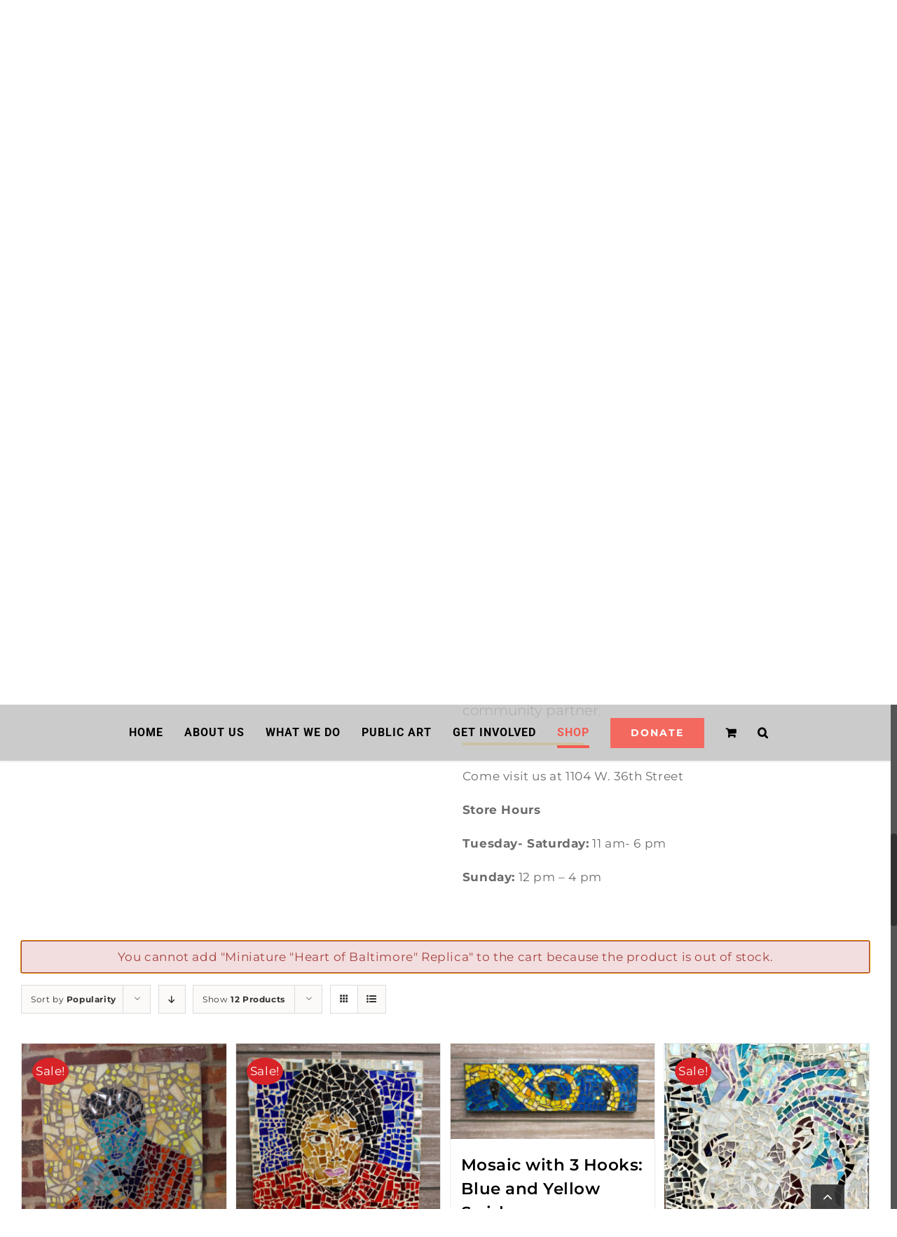

--- FILE ---
content_type: text/html; charset=UTF-8
request_url: https://www.artwithaheart.net/shop/?add-to-cart=4379&product_order=asc&product_orderby=popularity&product_count=12
body_size: 32191
content:
<!DOCTYPE html>
<html class="no-overflow-y avada-html-layout-wide avada-html-header-position-top avada-header-color-not-opaque avada-mobile-header-color-not-opaque" lang="en-US" prefix="og: http://ogp.me/ns# fb: http://ogp.me/ns/fb#">
<head>
	<meta http-equiv="X-UA-Compatible" content="IE=edge" />
	<meta http-equiv="Content-Type" content="text/html; charset=utf-8"/>
	<meta name="viewport" content="width=device-width, initial-scale=1" />
	<meta name='robots' content='index, follow, max-image-preview:large, max-snippet:-1, max-video-preview:-1' />
<script>window._wca = window._wca || [];</script>

	<!-- This site is optimized with the Yoast SEO plugin v26.8 - https://yoast.com/product/yoast-seo-wordpress/ -->
	<title>Shop Unique Handmade Gifts - Art with a Heart</title>
	<meta name="description" content="Shop unique local handmade gifts and artwork designed and created by HeARTworks students and artists in your community." />
	<link rel="canonical" href="https://www.artwithaheart.net/shop/" />
	<link rel="next" href="https://www.artwithaheart.net/shop/page/2/" />
	<meta property="og:locale" content="en_US" />
	<meta property="og:type" content="article" />
	<meta property="og:title" content="Shop Unique Handmade Gifts - Art with a Heart" />
	<meta property="og:description" content="Shop unique local handmade gifts and artwork designed and created by HeARTworks students and artists in your community." />
	<meta property="og:url" content="https://www.artwithaheart.net/shop/" />
	<meta property="og:site_name" content="Art with a Heart" />
	<meta property="article:publisher" content="https://www.facebook.com/AWAHBaltimore" />
	<meta property="article:modified_time" content="2025-09-03T15:44:42+00:00" />
	<meta name="twitter:card" content="summary_large_image" />
	<meta name="twitter:label1" content="Est. reading time" />
	<meta name="twitter:data1" content="2 minutes" />
	<script type="application/ld+json" class="yoast-schema-graph">{"@context":"https://schema.org","@graph":[{"@type":"WebPage","@id":"https://www.artwithaheart.net/shop/","url":"https://www.artwithaheart.net/shop/","name":"Shop Unique Handmade Gifts - Art with a Heart","isPartOf":{"@id":"https://www.artwithaheart.net/#website"},"primaryImageOfPage":{"@id":"https://www.artwithaheart.net/shop/#primaryimage"},"image":{"@id":"https://www.artwithaheart.net/shop/#primaryimage"},"thumbnailUrl":"https://www.artwithaheart.net/wp-content/uploads/2021/02/Elvis-Presley-Mosaic.jpg","datePublished":"2020-05-15T16:36:57+00:00","dateModified":"2025-09-03T15:44:42+00:00","description":"Shop unique local handmade gifts and artwork designed and created by HeARTworks students and artists in your community.","breadcrumb":{"@id":"https://www.artwithaheart.net/shop/#breadcrumb"},"inLanguage":"en-US","potentialAction":[{"@type":"ReadAction","target":["https://www.artwithaheart.net/shop/"]}]},{"@type":"ImageObject","inLanguage":"en-US","@id":"https://www.artwithaheart.net/shop/#primaryimage","url":"https://www.artwithaheart.net/wp-content/uploads/2021/02/Elvis-Presley-Mosaic.jpg","contentUrl":"https://www.artwithaheart.net/wp-content/uploads/2021/02/Elvis-Presley-Mosaic.jpg","width":800,"height":772,"caption":"Elvis Presley Mosaic"},{"@type":"BreadcrumbList","@id":"https://www.artwithaheart.net/shop/#breadcrumb","itemListElement":[{"@type":"ListItem","position":1,"name":"Home","item":"https://www.artwithaheart.net/"},{"@type":"ListItem","position":2,"name":"Shop"}]},{"@type":"WebSite","@id":"https://www.artwithaheart.net/#website","url":"https://www.artwithaheart.net/","name":"Art with a Heart","description":"Enhancing the lives of people in need through visual art","publisher":{"@id":"https://www.artwithaheart.net/#organization"},"potentialAction":[{"@type":"SearchAction","target":{"@type":"EntryPoint","urlTemplate":"https://www.artwithaheart.net/?s={search_term_string}"},"query-input":{"@type":"PropertyValueSpecification","valueRequired":true,"valueName":"search_term_string"}}],"inLanguage":"en-US"},{"@type":"Organization","@id":"https://www.artwithaheart.net/#organization","name":"Art with a Heart, Inc.","url":"https://www.artwithaheart.net/","logo":{"@type":"ImageObject","inLanguage":"en-US","@id":"https://www.artwithaheart.net/#/schema/logo/image/","url":"https://www.artwithaheart.net/wp-content/uploads/2020/11/AWAH-Logo_With_Text-450x91-1.png","contentUrl":"https://www.artwithaheart.net/wp-content/uploads/2020/11/AWAH-Logo_With_Text-450x91-1.png","width":450,"height":91,"caption":"Art with a Heart, Inc."},"image":{"@id":"https://www.artwithaheart.net/#/schema/logo/image/"},"sameAs":["https://www.facebook.com/AWAHBaltimore","https://www.instagram.com/artwithaheart_/","https://www.linkedin.com/company/art-with-a-heart/mycompany/","https://www.youtube.com/channel/UCidawHm4-FLriHas_Ym6aHwhttps://www.youtube.com/channel/UCidawHm4-FLriHas_Ym6aHw"]}]}</script>
	<!-- / Yoast SEO plugin. -->


<link rel='dns-prefetch' href='//stats.wp.com' />
<link rel='dns-prefetch' href='//maxcdn.bootstrapcdn.com' />
<link rel='preconnect' href='//c0.wp.com' />
<link rel="alternate" type="application/rss+xml" title="Art with a Heart &raquo; Feed" href="https://www.artwithaheart.net/feed/" />
<link rel="alternate" type="application/rss+xml" title="Art with a Heart &raquo; Comments Feed" href="https://www.artwithaheart.net/comments/feed/" />
<link rel="alternate" type="text/calendar" title="Art with a Heart &raquo; iCal Feed" href="https://www.artwithaheart.net/events/?ical=1" />
					<link rel="shortcut icon" href="https://www.artwithaheart.net/wp-content/uploads/2020/03/Favicon_AWAH-150x150.png" type="image/x-icon" />
		
					<!-- For iPhone -->
			<link rel="apple-touch-icon" href="https://www.artwithaheart.net/wp-content/uploads/2020/03/Favicon_AWAH-150x150.png">
		
					<!-- For iPhone Retina display -->
			<link rel="apple-touch-icon" sizes="114x114" href="https://www.artwithaheart.net/wp-content/uploads/2020/03/Favicon_AWAH-300x271.png">
		
					<!-- For iPad -->
			<link rel="apple-touch-icon" sizes="72x72" href="https://www.artwithaheart.net/wp-content/uploads/2020/03/Favicon_AWAH-150x150.png">
		
					<!-- For iPad Retina display -->
			<link rel="apple-touch-icon" sizes="144x144" href="https://www.artwithaheart.net/wp-content/uploads/2020/03/Favicon_AWAH-300x271.png">
				<link rel="alternate" type="application/rss+xml" title="Art with a Heart &raquo; Products Feed" href="https://www.artwithaheart.net/shop/feed/" />
<style id='wp-img-auto-sizes-contain-inline-css' type='text/css'>
img:is([sizes=auto i],[sizes^="auto," i]){contain-intrinsic-size:3000px 1500px}
/*# sourceURL=wp-img-auto-sizes-contain-inline-css */
</style>
<link rel='stylesheet' id='acfwf-wc-cart-block-integration-css' href='https://www.artwithaheart.net/wp-content/plugins/advanced-coupons-for-woocommerce-free/dist/assets/index-467dde24.css?ver=1766040733' type='text/css' media='all' />
<link rel='stylesheet' id='acfwf-wc-checkout-block-integration-css' href='https://www.artwithaheart.net/wp-content/plugins/advanced-coupons-for-woocommerce-free/dist/assets/index-2a7d8588.css?ver=1766040733' type='text/css' media='all' />
<link rel='stylesheet' id='sbi_styles-css' href='https://www.artwithaheart.net/wp-content/plugins/instagram-feed/css/sbi-styles.min.css?ver=6.10.0' type='text/css' media='all' />
<style id='wp-emoji-styles-inline-css' type='text/css'>

	img.wp-smiley, img.emoji {
		display: inline !important;
		border: none !important;
		box-shadow: none !important;
		height: 1em !important;
		width: 1em !important;
		margin: 0 0.07em !important;
		vertical-align: -0.1em !important;
		background: none !important;
		padding: 0 !important;
	}
/*# sourceURL=wp-emoji-styles-inline-css */
</style>
<style id='classic-theme-styles-inline-css' type='text/css'>
/*! This file is auto-generated */
.wp-block-button__link{color:#fff;background-color:#32373c;border-radius:9999px;box-shadow:none;text-decoration:none;padding:calc(.667em + 2px) calc(1.333em + 2px);font-size:1.125em}.wp-block-file__button{background:#32373c;color:#fff;text-decoration:none}
/*# sourceURL=/wp-includes/css/classic-themes.min.css */
</style>
<link rel='stylesheet' id='simple-banner-style-css' href='https://www.artwithaheart.net/wp-content/plugins/simple-banner/simple-banner.css?ver=3.1.0' type='text/css' media='all' />
<style id='woocommerce-inline-inline-css' type='text/css'>
.woocommerce form .form-row .required { visibility: visible; }
/*# sourceURL=woocommerce-inline-inline-css */
</style>
<link rel='stylesheet' id='cff-css' href='https://www.artwithaheart.net/wp-content/plugins/custom-facebook-feed/assets/css/cff-style.min.css?ver=4.3.4' type='text/css' media='all' />
<link rel='stylesheet' id='sb-font-awesome-css' href='https://maxcdn.bootstrapcdn.com/font-awesome/4.7.0/css/font-awesome.min.css?ver=6.9' type='text/css' media='all' />
<link rel='stylesheet' id='jquery-bxslider-css-css' href='https://www.artwithaheart.net/wp-content/plugins/banner-management-for-woocommerce/public/css/jquery.bxslider.css?ver=2.1' type='text/css' media='all' />
<link rel='stylesheet' id='banner-management-for-woocommerce-css' href='https://www.artwithaheart.net/wp-content/plugins/banner-management-for-woocommerce/public/css/woocommerce-category-banner-management-public.css?ver=2.1' type='text/css' media='all' />
<link rel='stylesheet' id='fontawesome-css-css' href='https://www.artwithaheart.net/wp-content/plugins/banner-management-for-woocommerce/public/css/all.min.css?ver=2.1' type='text/css' media='all' />
<link rel='stylesheet' id='avada-stylesheet-css' href='https://www.artwithaheart.net/wp-content/themes/avada/assets/css/style.min.css?ver=6.2.1' type='text/css' media='all' />
<link rel='stylesheet' id='fusion-dynamic-css-css' href='https://www.artwithaheart.net/wp-content/uploads/fusion-styles/ad0f7e4268e4ac3b17252d55bc5029c8.min.css?ver=2.2.1' type='text/css' media='all' />
<link rel='stylesheet' id='avada-max-1c-css' href='https://www.artwithaheart.net/wp-content/themes/avada/assets/css/media/max-1c.min.css?ver=6.2.1' type='text/css' media='only screen and (max-width: 640px)' />
<link rel='stylesheet' id='avada-max-2c-css' href='https://www.artwithaheart.net/wp-content/themes/avada/assets/css/media/max-2c.min.css?ver=6.2.1' type='text/css' media='only screen and (max-width: 800px)' />
<link rel='stylesheet' id='avada-min-2c-max-3c-css' href='https://www.artwithaheart.net/wp-content/themes/avada/assets/css/media/min-2c-max-3c.min.css?ver=6.2.1' type='text/css' media='only screen and (min-width: 800px) and (max-width: 960px)' />
<link rel='stylesheet' id='avada-min-3c-max-4c-css' href='https://www.artwithaheart.net/wp-content/themes/avada/assets/css/media/min-3c-max-4c.min.css?ver=6.2.1' type='text/css' media='only screen and (min-width: 960px) and (max-width: 1120px)' />
<link rel='stylesheet' id='avada-min-4c-max-5c-css' href='https://www.artwithaheart.net/wp-content/themes/avada/assets/css/media/min-4c-max-5c.min.css?ver=6.2.1' type='text/css' media='only screen and (min-width: 1120px) and (max-width: 1280px)' />
<link rel='stylesheet' id='avada-min-5c-max-6c-css' href='https://www.artwithaheart.net/wp-content/themes/avada/assets/css/media/min-5c-max-6c.min.css?ver=6.2.1' type='text/css' media='only screen and (min-width: 1280px) and (max-width: 1440px)' />
<link rel='stylesheet' id='avada-min-shbp-css' href='https://www.artwithaheart.net/wp-content/themes/avada/assets/css/media/min-shbp.min.css?ver=6.2.1' type='text/css' media='only screen and (min-width: 1149px)' />
<link rel='stylesheet' id='avada-max-shbp-css' href='https://www.artwithaheart.net/wp-content/themes/avada/assets/css/media/max-shbp.min.css?ver=6.2.1' type='text/css' media='only screen and (max-width: 1148px)' />
<link rel='stylesheet' id='avada-max-sh-shbp-css' href='https://www.artwithaheart.net/wp-content/themes/avada/assets/css/media/max-sh-shbp.min.css?ver=6.2.1' type='text/css' media='only screen and (max-width: 1148px)' />
<link rel='stylesheet' id='avada-min-768-max-1024-p-css' href='https://www.artwithaheart.net/wp-content/themes/avada/assets/css/media/min-768-max-1024-p.min.css?ver=6.2.1' type='text/css' media='only screen and (min-device-width: 768px) and (max-device-width: 1024px) and (orientation: portrait)' />
<link rel='stylesheet' id='avada-min-768-max-1024-l-css' href='https://www.artwithaheart.net/wp-content/themes/avada/assets/css/media/min-768-max-1024-l.min.css?ver=6.2.1' type='text/css' media='only screen and (min-device-width: 768px) and (max-device-width: 1024px) and (orientation: landscape)' />
<link rel='stylesheet' id='avada-max-sh-cbp-css' href='https://www.artwithaheart.net/wp-content/themes/avada/assets/css/media/max-sh-cbp.min.css?ver=6.2.1' type='text/css' media='only screen and (max-width: 1024px)' />
<link rel='stylesheet' id='avada-max-sh-sbp-css' href='https://www.artwithaheart.net/wp-content/themes/avada/assets/css/media/max-sh-sbp.min.css?ver=6.2.1' type='text/css' media='only screen and (max-width: 1024px)' />
<link rel='stylesheet' id='avada-max-sh-640-css' href='https://www.artwithaheart.net/wp-content/themes/avada/assets/css/media/max-sh-640.min.css?ver=6.2.1' type='text/css' media='only screen and (max-width: 640px)' />
<link rel='stylesheet' id='avada-max-shbp-18-css' href='https://www.artwithaheart.net/wp-content/themes/avada/assets/css/media/max-shbp-18.min.css?ver=6.2.1' type='text/css' media='only screen and (max-width: 1130px)' />
<link rel='stylesheet' id='avada-max-shbp-32-css' href='https://www.artwithaheart.net/wp-content/themes/avada/assets/css/media/max-shbp-32.min.css?ver=6.2.1' type='text/css' media='only screen and (max-width: 1116px)' />
<link rel='stylesheet' id='avada-min-sh-cbp-css' href='https://www.artwithaheart.net/wp-content/themes/avada/assets/css/media/min-sh-cbp.min.css?ver=6.2.1' type='text/css' media='only screen and (min-width: 1024px)' />
<link rel='stylesheet' id='avada-max-640-css' href='https://www.artwithaheart.net/wp-content/themes/avada/assets/css/media/max-640.min.css?ver=6.2.1' type='text/css' media='only screen and (max-device-width: 640px)' />
<link rel='stylesheet' id='avada-max-main-css' href='https://www.artwithaheart.net/wp-content/themes/avada/assets/css/media/max-main.min.css?ver=6.2.1' type='text/css' media='only screen and (max-width: 1440px)' />
<link rel='stylesheet' id='avada-max-cbp-css' href='https://www.artwithaheart.net/wp-content/themes/avada/assets/css/media/max-cbp.min.css?ver=6.2.1' type='text/css' media='only screen and (max-width: 1024px)' />
<link rel='stylesheet' id='avada-min-768-max-1024-woo-css' href='https://www.artwithaheart.net/wp-content/themes/avada/assets/css/media/min-768-max-1024-woo.min.css?ver=6.2.1' type='text/css' media='only screen and (min-device-width: 768px) and (max-device-width: 1024px)' />
<link rel='stylesheet' id='avada-max-sh-640-woo-css' href='https://www.artwithaheart.net/wp-content/themes/avada/assets/css/media/max-sh-640-woo.min.css?ver=6.2.1' type='text/css' media='only screen and (max-width: 640px)' />
<link rel='stylesheet' id='avada-max-sh-cbp-woo-css' href='https://www.artwithaheart.net/wp-content/themes/avada/assets/css/media/max-sh-cbp-woo.min.css?ver=6.2.1' type='text/css' media='only screen and (max-width: 1024px)' />
<link rel='stylesheet' id='avada-min-sh-cbp-woo-css' href='https://www.artwithaheart.net/wp-content/themes/avada/assets/css/media/min-sh-cbp-woo.min.css?ver=6.2.1' type='text/css' media='only screen and (min-width: 1024px)' />
<link rel='stylesheet' id='avada-max-768-ec-css' href='https://www.artwithaheart.net/wp-content/themes/avada/assets/css/media/max-768-ec.min.css?ver=6.2.1' type='text/css' media='only screen and (max-width: 768px)' />
<link rel='stylesheet' id='avada-max-sh-cbp-ec-css' href='https://www.artwithaheart.net/wp-content/themes/avada/assets/css/media/max-sh-cbp-ec.min.css?ver=6.2.1' type='text/css' media='only screen and (max-width: 1024px)' />
<link rel='stylesheet' id='fb-max-sh-cbp-css' href='https://www.artwithaheart.net/wp-content/plugins/fusion-builder/assets/css/media/max-sh-cbp.min.css?ver=2.2.1' type='text/css' media='only screen and (max-width: 1024px)' />
<link rel='stylesheet' id='fb-min-768-max-1024-p-css' href='https://www.artwithaheart.net/wp-content/plugins/fusion-builder/assets/css/media/min-768-max-1024-p.min.css?ver=2.2.1' type='text/css' media='only screen and (min-device-width: 768px) and (max-device-width: 1024px) and (orientation: portrait)' />
<link rel='stylesheet' id='fb-max-640-css' href='https://www.artwithaheart.net/wp-content/plugins/fusion-builder/assets/css/media/max-640.min.css?ver=2.2.1' type='text/css' media='only screen and (max-device-width: 640px)' />
<link rel='stylesheet' id='fb-max-1c-css' href='https://www.artwithaheart.net/wp-content/plugins/fusion-builder/assets/css/media/max-1c.css?ver=2.2.1' type='text/css' media='only screen and (max-width: 640px)' />
<link rel='stylesheet' id='fb-max-2c-css' href='https://www.artwithaheart.net/wp-content/plugins/fusion-builder/assets/css/media/max-2c.css?ver=2.2.1' type='text/css' media='only screen and (max-width: 800px)' />
<link rel='stylesheet' id='fb-min-2c-max-3c-css' href='https://www.artwithaheart.net/wp-content/plugins/fusion-builder/assets/css/media/min-2c-max-3c.css?ver=2.2.1' type='text/css' media='only screen and (min-width: 800px) and (max-width: 960px)' />
<link rel='stylesheet' id='fb-min-3c-max-4c-css' href='https://www.artwithaheart.net/wp-content/plugins/fusion-builder/assets/css/media/min-3c-max-4c.css?ver=2.2.1' type='text/css' media='only screen and (min-width: 960px) and (max-width: 1120px)' />
<link rel='stylesheet' id='fb-min-4c-max-5c-css' href='https://www.artwithaheart.net/wp-content/plugins/fusion-builder/assets/css/media/min-4c-max-5c.css?ver=2.2.1' type='text/css' media='only screen and (min-width: 1120px) and (max-width: 1280px)' />
<link rel='stylesheet' id='fb-min-5c-max-6c-css' href='https://www.artwithaheart.net/wp-content/plugins/fusion-builder/assets/css/media/min-5c-max-6c.css?ver=2.2.1' type='text/css' media='only screen and (min-width: 1280px) and (max-width: 1440px)' />
<script type="text/template" id="tmpl-variation-template">
	<div class="woocommerce-variation-description">{{{ data.variation.variation_description }}}</div>
	<div class="woocommerce-variation-price">{{{ data.variation.price_html }}}</div>
	<div class="woocommerce-variation-availability">{{{ data.variation.availability_html }}}</div>
</script>
<script type="text/template" id="tmpl-unavailable-variation-template">
	<p role="alert">Sorry, this product is unavailable. Please choose a different combination.</p>
</script>
<script src="https://c0.wp.com/c/6.9/wp-includes/js/jquery/jquery.min.js" id="jquery-core-js"></script>
<script src="https://c0.wp.com/c/6.9/wp-includes/js/jquery/jquery-migrate.min.js" id="jquery-migrate-js"></script>
<script id="simple-banner-script-js-before">
const simpleBannerScriptParams = {"pro_version_enabled":"","debug_mode":"","id":3949,"version":"3.1.0","banner_params":[{"hide_simple_banner":"yes","simple_banner_prepend_element":"body","simple_banner_position":"sticky","header_margin":"","header_padding":"","wp_body_open_enabled":"","wp_body_open":true,"simple_banner_z_index":"","simple_banner_text":"","disabled_on_current_page":false,"disabled_pages_array":[],"is_current_page_a_post":false,"disabled_on_posts":"","simple_banner_disabled_page_paths":"","simple_banner_font_size":"","simple_banner_color":"#0c80df","simple_banner_text_color":"","simple_banner_link_color":"#000000","simple_banner_close_color":"","simple_banner_custom_css":"","simple_banner_scrolling_custom_css":"","simple_banner_text_custom_css":"","simple_banner_button_css":"","site_custom_css":"","keep_site_custom_css":"","site_custom_js":"","keep_site_custom_js":"","close_button_enabled":"","close_button_expiration":"","close_button_cookie_set":false,"current_date":{"date":"2026-01-26 02:34:40.455962","timezone_type":3,"timezone":"UTC"},"start_date":{"date":"2026-01-26 02:34:40.455967","timezone_type":3,"timezone":"UTC"},"end_date":{"date":"2026-01-26 02:34:40.455969","timezone_type":3,"timezone":"UTC"},"simple_banner_start_after_date":"","simple_banner_remove_after_date":"","simple_banner_insert_inside_element":""}]}
//# sourceURL=simple-banner-script-js-before
</script>
<script src="https://www.artwithaheart.net/wp-content/plugins/simple-banner/simple-banner.js?ver=3.1.0" id="simple-banner-script-js"></script>
<script src="https://c0.wp.com/p/woocommerce/10.4.3/assets/js/jquery-blockui/jquery.blockUI.min.js" id="wc-jquery-blockui-js" defer data-wp-strategy="defer"></script>
<script id="wc-add-to-cart-js-extra">
var wc_add_to_cart_params = {"ajax_url":"/wp-admin/admin-ajax.php","wc_ajax_url":"/?wc-ajax=%%endpoint%%","i18n_view_cart":"View cart","cart_url":"https://www.artwithaheart.net/cart/","is_cart":"","cart_redirect_after_add":"no"};
//# sourceURL=wc-add-to-cart-js-extra
</script>
<script src="https://c0.wp.com/p/woocommerce/10.4.3/assets/js/frontend/add-to-cart.min.js" id="wc-add-to-cart-js" defer data-wp-strategy="defer"></script>
<script src="https://c0.wp.com/p/woocommerce/10.4.3/assets/js/js-cookie/js.cookie.min.js" id="wc-js-cookie-js" defer data-wp-strategy="defer"></script>
<script id="woocommerce-js-extra">
var woocommerce_params = {"ajax_url":"/wp-admin/admin-ajax.php","wc_ajax_url":"/?wc-ajax=%%endpoint%%","i18n_password_show":"Show password","i18n_password_hide":"Hide password"};
//# sourceURL=woocommerce-js-extra
</script>
<script src="https://c0.wp.com/p/woocommerce/10.4.3/assets/js/frontend/woocommerce.min.js" id="woocommerce-js" defer data-wp-strategy="defer"></script>
<script src="https://www.artwithaheart.net/wp-content/plugins/banner-management-for-woocommerce/public/js/jquery.bxslider.min.js?ver=2.1" id="jquery-bxslider-js"></script>
<script src="https://www.artwithaheart.net/wp-content/plugins/banner-management-for-woocommerce/public/js/woocommerce-category-banner-management-public.min.js?ver=2.1" id="banner-management-for-woocommerce-public-js-js"></script>
<script id="kk-script-js-extra">
var fetchCartItems = {"ajax_url":"https://www.artwithaheart.net/wp-admin/admin-ajax.php","action":"kk_wc_fetchcartitems","nonce":"27c63e81e5","currency":"USD"};
//# sourceURL=kk-script-js-extra
</script>
<script src="https://www.artwithaheart.net/wp-content/plugins/kliken-marketing-for-google/assets/kk-script.js?ver=6.9" id="kk-script-js"></script>
<script id="WCPAY_ASSETS-js-extra">
var wcpayAssets = {"url":"https://www.artwithaheart.net/wp-content/plugins/woocommerce-payments/dist/"};
//# sourceURL=WCPAY_ASSETS-js-extra
</script>
<script src='https://www.artwithaheart.net/wp-content/plugins/event-tickets/common/build/js/underscore-before.js'></script>
<script src="https://c0.wp.com/c/6.9/wp-includes/js/underscore.min.js" id="underscore-js"></script>
<script src='https://www.artwithaheart.net/wp-content/plugins/event-tickets/common/build/js/underscore-after.js'></script>
<script id="wp-util-js-extra">
var _wpUtilSettings = {"ajax":{"url":"/wp-admin/admin-ajax.php"}};
//# sourceURL=wp-util-js-extra
</script>
<script src="https://c0.wp.com/c/6.9/wp-includes/js/wp-util.min.js" id="wp-util-js"></script>
<script id="wc-add-to-cart-variation-js-extra">
var wc_add_to_cart_variation_params = {"wc_ajax_url":"/?wc-ajax=%%endpoint%%","i18n_no_matching_variations_text":"Sorry, no products matched your selection. Please choose a different combination.","i18n_make_a_selection_text":"Please select some product options before adding this product to your cart.","i18n_unavailable_text":"Sorry, this product is unavailable. Please choose a different combination.","i18n_reset_alert_text":"Your selection has been reset. Please select some product options before adding this product to your cart."};
//# sourceURL=wc-add-to-cart-variation-js-extra
</script>
<script src="https://c0.wp.com/p/woocommerce/10.4.3/assets/js/frontend/add-to-cart-variation.min.js" id="wc-add-to-cart-variation-js" defer data-wp-strategy="defer"></script>
<script src="https://stats.wp.com/s-202605.js" id="woocommerce-analytics-js" defer data-wp-strategy="defer"></script>
<link rel="https://api.w.org/" href="https://www.artwithaheart.net/wp-json/" /><link rel="EditURI" type="application/rsd+xml" title="RSD" href="https://www.artwithaheart.net/xmlrpc.php?rsd" />
<meta name="generator" content="WordPress 6.9" />
<meta name="generator" content="WooCommerce 10.4.3" />
<meta name="generator" content="Advanced Coupons for WooCommerce Free v4.7.1" /><style id="simple-banner-hide" type="text/css">.simple-banner{display:none;}</style><style id="simple-banner-position" type="text/css">.simple-banner{position:sticky;}</style><style id="simple-banner-background-color" type="text/css">.simple-banner{background:#0c80df;}</style><style id="simple-banner-text-color" type="text/css">.simple-banner .simple-banner-text{color: #ffffff;}</style><style id="simple-banner-link-color" type="text/css">.simple-banner .simple-banner-text a{color:#000000;}</style><style id="simple-banner-z-index" type="text/css">.simple-banner{z-index: 99999;}</style><style id="simple-banner-site-custom-css-dummy" type="text/css"></style><script id="simple-banner-site-custom-js-dummy" type="text/javascript"></script><meta name="et-api-version" content="v1"><meta name="et-api-origin" content="https://www.artwithaheart.net"><link rel="https://theeventscalendar.com/" href="https://www.artwithaheart.net/wp-json/tribe/tickets/v1/" /><meta name="tec-api-version" content="v1"><meta name="tec-api-origin" content="https://www.artwithaheart.net"><link rel="alternate" href="https://www.artwithaheart.net/wp-json/tribe/events/v1/" />	<style>img#wpstats{display:none}</style>
		<style type="text/css" id="css-fb-visibility">@media screen and (max-width: 640px){body:not(.fusion-builder-ui-wireframe) .fusion-no-small-visibility{display:none !important;}}@media screen and (min-width: 641px) and (max-width: 1024px){body:not(.fusion-builder-ui-wireframe) .fusion-no-medium-visibility{display:none !important;}}@media screen and (min-width: 1025px){body:not(.fusion-builder-ui-wireframe) .fusion-no-large-visibility{display:none !important;}}</style>	<noscript><style>.woocommerce-product-gallery{ opacity: 1 !important; }</style></noscript>
	<link rel="modulepreload" href="https://www.artwithaheart.net/wp-content/plugins/advanced-coupons-for-woocommerce-free/dist/common/NoticesPlugin.12346420.js"  /><link rel="modulepreload" href="https://www.artwithaheart.net/wp-content/plugins/advanced-coupons-for-woocommerce-free/dist/common/sanitize.7727159a.js"  /><link rel="modulepreload" href="https://www.artwithaheart.net/wp-content/plugins/advanced-coupons-for-woocommerce-free/dist/common/NoticesPlugin.12346420.js"  /><link rel="modulepreload" href="https://www.artwithaheart.net/wp-content/plugins/advanced-coupons-for-woocommerce-free/dist/common/sanitize.7727159a.js"  />		<script type="text/javascript">
			var doc = document.documentElement;
			doc.setAttribute( 'data-useragent', navigator.userAgent );
		</script>
		
		<!-- Global site tag (gtag.js) - Google Analytics -->
<script async src="https://www.googletagmanager.com/gtag/js?id=G-Y44NMGTCX9"></script>
<script>
  window.dataLayer = window.dataLayer || [];
  function gtag(){dataLayer.push(arguments);}
  gtag('js', new Date());

  gtag('config', 'G-Y44NMGTCX9');
</script>
<style id='global-styles-inline-css' type='text/css'>
:root{--wp--preset--aspect-ratio--square: 1;--wp--preset--aspect-ratio--4-3: 4/3;--wp--preset--aspect-ratio--3-4: 3/4;--wp--preset--aspect-ratio--3-2: 3/2;--wp--preset--aspect-ratio--2-3: 2/3;--wp--preset--aspect-ratio--16-9: 16/9;--wp--preset--aspect-ratio--9-16: 9/16;--wp--preset--color--black: #000000;--wp--preset--color--cyan-bluish-gray: #abb8c3;--wp--preset--color--white: #ffffff;--wp--preset--color--pale-pink: #f78da7;--wp--preset--color--vivid-red: #cf2e2e;--wp--preset--color--luminous-vivid-orange: #ff6900;--wp--preset--color--luminous-vivid-amber: #fcb900;--wp--preset--color--light-green-cyan: #7bdcb5;--wp--preset--color--vivid-green-cyan: #00d084;--wp--preset--color--pale-cyan-blue: #8ed1fc;--wp--preset--color--vivid-cyan-blue: #0693e3;--wp--preset--color--vivid-purple: #9b51e0;--wp--preset--gradient--vivid-cyan-blue-to-vivid-purple: linear-gradient(135deg,rgb(6,147,227) 0%,rgb(155,81,224) 100%);--wp--preset--gradient--light-green-cyan-to-vivid-green-cyan: linear-gradient(135deg,rgb(122,220,180) 0%,rgb(0,208,130) 100%);--wp--preset--gradient--luminous-vivid-amber-to-luminous-vivid-orange: linear-gradient(135deg,rgb(252,185,0) 0%,rgb(255,105,0) 100%);--wp--preset--gradient--luminous-vivid-orange-to-vivid-red: linear-gradient(135deg,rgb(255,105,0) 0%,rgb(207,46,46) 100%);--wp--preset--gradient--very-light-gray-to-cyan-bluish-gray: linear-gradient(135deg,rgb(238,238,238) 0%,rgb(169,184,195) 100%);--wp--preset--gradient--cool-to-warm-spectrum: linear-gradient(135deg,rgb(74,234,220) 0%,rgb(151,120,209) 20%,rgb(207,42,186) 40%,rgb(238,44,130) 60%,rgb(251,105,98) 80%,rgb(254,248,76) 100%);--wp--preset--gradient--blush-light-purple: linear-gradient(135deg,rgb(255,206,236) 0%,rgb(152,150,240) 100%);--wp--preset--gradient--blush-bordeaux: linear-gradient(135deg,rgb(254,205,165) 0%,rgb(254,45,45) 50%,rgb(107,0,62) 100%);--wp--preset--gradient--luminous-dusk: linear-gradient(135deg,rgb(255,203,112) 0%,rgb(199,81,192) 50%,rgb(65,88,208) 100%);--wp--preset--gradient--pale-ocean: linear-gradient(135deg,rgb(255,245,203) 0%,rgb(182,227,212) 50%,rgb(51,167,181) 100%);--wp--preset--gradient--electric-grass: linear-gradient(135deg,rgb(202,248,128) 0%,rgb(113,206,126) 100%);--wp--preset--gradient--midnight: linear-gradient(135deg,rgb(2,3,129) 0%,rgb(40,116,252) 100%);--wp--preset--font-size--small: 12.75px;--wp--preset--font-size--medium: 20px;--wp--preset--font-size--large: 25.5px;--wp--preset--font-size--x-large: 42px;--wp--preset--font-size--normal: 17px;--wp--preset--font-size--xlarge: 34px;--wp--preset--font-size--huge: 51px;--wp--preset--spacing--20: 0.44rem;--wp--preset--spacing--30: 0.67rem;--wp--preset--spacing--40: 1rem;--wp--preset--spacing--50: 1.5rem;--wp--preset--spacing--60: 2.25rem;--wp--preset--spacing--70: 3.38rem;--wp--preset--spacing--80: 5.06rem;--wp--preset--shadow--natural: 6px 6px 9px rgba(0, 0, 0, 0.2);--wp--preset--shadow--deep: 12px 12px 50px rgba(0, 0, 0, 0.4);--wp--preset--shadow--sharp: 6px 6px 0px rgba(0, 0, 0, 0.2);--wp--preset--shadow--outlined: 6px 6px 0px -3px rgb(255, 255, 255), 6px 6px rgb(0, 0, 0);--wp--preset--shadow--crisp: 6px 6px 0px rgb(0, 0, 0);}:where(.is-layout-flex){gap: 0.5em;}:where(.is-layout-grid){gap: 0.5em;}body .is-layout-flex{display: flex;}.is-layout-flex{flex-wrap: wrap;align-items: center;}.is-layout-flex > :is(*, div){margin: 0;}body .is-layout-grid{display: grid;}.is-layout-grid > :is(*, div){margin: 0;}:where(.wp-block-columns.is-layout-flex){gap: 2em;}:where(.wp-block-columns.is-layout-grid){gap: 2em;}:where(.wp-block-post-template.is-layout-flex){gap: 1.25em;}:where(.wp-block-post-template.is-layout-grid){gap: 1.25em;}.has-black-color{color: var(--wp--preset--color--black) !important;}.has-cyan-bluish-gray-color{color: var(--wp--preset--color--cyan-bluish-gray) !important;}.has-white-color{color: var(--wp--preset--color--white) !important;}.has-pale-pink-color{color: var(--wp--preset--color--pale-pink) !important;}.has-vivid-red-color{color: var(--wp--preset--color--vivid-red) !important;}.has-luminous-vivid-orange-color{color: var(--wp--preset--color--luminous-vivid-orange) !important;}.has-luminous-vivid-amber-color{color: var(--wp--preset--color--luminous-vivid-amber) !important;}.has-light-green-cyan-color{color: var(--wp--preset--color--light-green-cyan) !important;}.has-vivid-green-cyan-color{color: var(--wp--preset--color--vivid-green-cyan) !important;}.has-pale-cyan-blue-color{color: var(--wp--preset--color--pale-cyan-blue) !important;}.has-vivid-cyan-blue-color{color: var(--wp--preset--color--vivid-cyan-blue) !important;}.has-vivid-purple-color{color: var(--wp--preset--color--vivid-purple) !important;}.has-black-background-color{background-color: var(--wp--preset--color--black) !important;}.has-cyan-bluish-gray-background-color{background-color: var(--wp--preset--color--cyan-bluish-gray) !important;}.has-white-background-color{background-color: var(--wp--preset--color--white) !important;}.has-pale-pink-background-color{background-color: var(--wp--preset--color--pale-pink) !important;}.has-vivid-red-background-color{background-color: var(--wp--preset--color--vivid-red) !important;}.has-luminous-vivid-orange-background-color{background-color: var(--wp--preset--color--luminous-vivid-orange) !important;}.has-luminous-vivid-amber-background-color{background-color: var(--wp--preset--color--luminous-vivid-amber) !important;}.has-light-green-cyan-background-color{background-color: var(--wp--preset--color--light-green-cyan) !important;}.has-vivid-green-cyan-background-color{background-color: var(--wp--preset--color--vivid-green-cyan) !important;}.has-pale-cyan-blue-background-color{background-color: var(--wp--preset--color--pale-cyan-blue) !important;}.has-vivid-cyan-blue-background-color{background-color: var(--wp--preset--color--vivid-cyan-blue) !important;}.has-vivid-purple-background-color{background-color: var(--wp--preset--color--vivid-purple) !important;}.has-black-border-color{border-color: var(--wp--preset--color--black) !important;}.has-cyan-bluish-gray-border-color{border-color: var(--wp--preset--color--cyan-bluish-gray) !important;}.has-white-border-color{border-color: var(--wp--preset--color--white) !important;}.has-pale-pink-border-color{border-color: var(--wp--preset--color--pale-pink) !important;}.has-vivid-red-border-color{border-color: var(--wp--preset--color--vivid-red) !important;}.has-luminous-vivid-orange-border-color{border-color: var(--wp--preset--color--luminous-vivid-orange) !important;}.has-luminous-vivid-amber-border-color{border-color: var(--wp--preset--color--luminous-vivid-amber) !important;}.has-light-green-cyan-border-color{border-color: var(--wp--preset--color--light-green-cyan) !important;}.has-vivid-green-cyan-border-color{border-color: var(--wp--preset--color--vivid-green-cyan) !important;}.has-pale-cyan-blue-border-color{border-color: var(--wp--preset--color--pale-cyan-blue) !important;}.has-vivid-cyan-blue-border-color{border-color: var(--wp--preset--color--vivid-cyan-blue) !important;}.has-vivid-purple-border-color{border-color: var(--wp--preset--color--vivid-purple) !important;}.has-vivid-cyan-blue-to-vivid-purple-gradient-background{background: var(--wp--preset--gradient--vivid-cyan-blue-to-vivid-purple) !important;}.has-light-green-cyan-to-vivid-green-cyan-gradient-background{background: var(--wp--preset--gradient--light-green-cyan-to-vivid-green-cyan) !important;}.has-luminous-vivid-amber-to-luminous-vivid-orange-gradient-background{background: var(--wp--preset--gradient--luminous-vivid-amber-to-luminous-vivid-orange) !important;}.has-luminous-vivid-orange-to-vivid-red-gradient-background{background: var(--wp--preset--gradient--luminous-vivid-orange-to-vivid-red) !important;}.has-very-light-gray-to-cyan-bluish-gray-gradient-background{background: var(--wp--preset--gradient--very-light-gray-to-cyan-bluish-gray) !important;}.has-cool-to-warm-spectrum-gradient-background{background: var(--wp--preset--gradient--cool-to-warm-spectrum) !important;}.has-blush-light-purple-gradient-background{background: var(--wp--preset--gradient--blush-light-purple) !important;}.has-blush-bordeaux-gradient-background{background: var(--wp--preset--gradient--blush-bordeaux) !important;}.has-luminous-dusk-gradient-background{background: var(--wp--preset--gradient--luminous-dusk) !important;}.has-pale-ocean-gradient-background{background: var(--wp--preset--gradient--pale-ocean) !important;}.has-electric-grass-gradient-background{background: var(--wp--preset--gradient--electric-grass) !important;}.has-midnight-gradient-background{background: var(--wp--preset--gradient--midnight) !important;}.has-small-font-size{font-size: var(--wp--preset--font-size--small) !important;}.has-medium-font-size{font-size: var(--wp--preset--font-size--medium) !important;}.has-large-font-size{font-size: var(--wp--preset--font-size--large) !important;}.has-x-large-font-size{font-size: var(--wp--preset--font-size--x-large) !important;}
/*# sourceURL=global-styles-inline-css */
</style>
<link rel='stylesheet' id='wc-blocks-style-css' href='https://c0.wp.com/p/woocommerce/10.4.3/assets/client/blocks/wc-blocks.css' type='text/css' media='all' />
<link rel='stylesheet' id='dashicons-css' href='https://c0.wp.com/c/6.9/wp-includes/css/dashicons.min.css' type='text/css' media='all' />
<link rel='stylesheet' id='nf-display-css' href='https://www.artwithaheart.net/wp-content/plugins/ninja-forms/assets/css/display-opinions-light.css?ver=6.9' type='text/css' media='all' />
<link rel='stylesheet' id='nf-font-awesome-css' href='https://www.artwithaheart.net/wp-content/plugins/ninja-forms/assets/css/font-awesome.min.css?ver=6.9' type='text/css' media='all' />
<link rel='stylesheet' id='nf-mp-display-css' href='https://www.artwithaheart.net/wp-content/plugins/ninja-forms-multi-part/assets/css/display-opinions-light.css?ver=6.9' type='text/css' media='all' />
<link rel='stylesheet' id='nf-layout-front-end-css' href='https://www.artwithaheart.net/wp-content/plugins/ninja-forms-style/layouts/assets/css/display-structure.css?ver=3.0.28' type='text/css' media='all' />
<link rel='stylesheet' id='wp-block-library-css' href='https://c0.wp.com/c/6.9/wp-includes/css/dist/block-library/style.min.css' type='text/css' media='all' />
<style id='wp-block-library-inline-css' type='text/css'>
/*wp_block_styles_on_demand_placeholder:6976d2c06e14d*/
/*# sourceURL=wp-block-library-inline-css */
</style>
<style id='wp-block-library-theme-inline-css' type='text/css'>
.wp-block-audio :where(figcaption){color:#555;font-size:13px;text-align:center}.is-dark-theme .wp-block-audio :where(figcaption){color:#ffffffa6}.wp-block-audio{margin:0 0 1em}.wp-block-code{border:1px solid #ccc;border-radius:4px;font-family:Menlo,Consolas,monaco,monospace;padding:.8em 1em}.wp-block-embed :where(figcaption){color:#555;font-size:13px;text-align:center}.is-dark-theme .wp-block-embed :where(figcaption){color:#ffffffa6}.wp-block-embed{margin:0 0 1em}.blocks-gallery-caption{color:#555;font-size:13px;text-align:center}.is-dark-theme .blocks-gallery-caption{color:#ffffffa6}:root :where(.wp-block-image figcaption){color:#555;font-size:13px;text-align:center}.is-dark-theme :root :where(.wp-block-image figcaption){color:#ffffffa6}.wp-block-image{margin:0 0 1em}.wp-block-pullquote{border-bottom:4px solid;border-top:4px solid;color:currentColor;margin-bottom:1.75em}.wp-block-pullquote :where(cite),.wp-block-pullquote :where(footer),.wp-block-pullquote__citation{color:currentColor;font-size:.8125em;font-style:normal;text-transform:uppercase}.wp-block-quote{border-left:.25em solid;margin:0 0 1.75em;padding-left:1em}.wp-block-quote cite,.wp-block-quote footer{color:currentColor;font-size:.8125em;font-style:normal;position:relative}.wp-block-quote:where(.has-text-align-right){border-left:none;border-right:.25em solid;padding-left:0;padding-right:1em}.wp-block-quote:where(.has-text-align-center){border:none;padding-left:0}.wp-block-quote.is-large,.wp-block-quote.is-style-large,.wp-block-quote:where(.is-style-plain){border:none}.wp-block-search .wp-block-search__label{font-weight:700}.wp-block-search__button{border:1px solid #ccc;padding:.375em .625em}:where(.wp-block-group.has-background){padding:1.25em 2.375em}.wp-block-separator.has-css-opacity{opacity:.4}.wp-block-separator{border:none;border-bottom:2px solid;margin-left:auto;margin-right:auto}.wp-block-separator.has-alpha-channel-opacity{opacity:1}.wp-block-separator:not(.is-style-wide):not(.is-style-dots){width:100px}.wp-block-separator.has-background:not(.is-style-dots){border-bottom:none;height:1px}.wp-block-separator.has-background:not(.is-style-wide):not(.is-style-dots){height:2px}.wp-block-table{margin:0 0 1em}.wp-block-table td,.wp-block-table th{word-break:normal}.wp-block-table :where(figcaption){color:#555;font-size:13px;text-align:center}.is-dark-theme .wp-block-table :where(figcaption){color:#ffffffa6}.wp-block-video :where(figcaption){color:#555;font-size:13px;text-align:center}.is-dark-theme .wp-block-video :where(figcaption){color:#ffffffa6}.wp-block-video{margin:0 0 1em}:root :where(.wp-block-template-part.has-background){margin-bottom:0;margin-top:0;padding:1.25em 2.375em}
/*# sourceURL=https://c0.wp.com/c/6.9/wp-includes/css/dist/block-library/theme.min.css */
</style>
</head>

<body class="archive post-type-archive post-type-archive-product wp-custom-logo wp-theme-avada theme-avada woocommerce-shop woocommerce woocommerce-page woocommerce-no-js tribe-no-js tec-no-tickets-on-recurring tec-no-rsvp-on-recurring fusion-image-hovers fusion-pagination-sizing fusion-button_size-large fusion-button_type-flat fusion-button_span-no avada-image-rollover-circle-no avada-image-rollover-yes avada-image-rollover-direction-center_horiz fusion-body ltr fusion-sticky-header no-mobile-totop avada-has-rev-slider-styles fusion-disable-outline fusion-sub-menu-fade mobile-logo-pos-left layout-wide-mode avada-has-boxed-modal-shadow-none layout-scroll-offset-full avada-has-zero-margin-offset-top fusion-top-header menu-text-align-center fusion-woo-product-design-classic fusion-woo-shop-page-columns-4 fusion-woo-related-columns-4 fusion-woo-archive-page-columns-3 fusion-woocommerce-equal-heights avada-has-woo-gallery-disabled mobile-menu-design-modern fusion-show-pagination-text fusion-header-layout-v7 avada-responsive avada-footer-fx-none avada-menu-highlight-style-bottombar fusion-search-form-classic fusion-main-menu-search-dropdown fusion-avatar-square avada-sticky-shrinkage avada-dropdown-styles avada-blog-layout-grid avada-blog-archive-layout-grid avada-ec-not-100-width avada-ec-meta-layout-below_content avada-header-shadow-no avada-menu-icon-position-left avada-has-header-100-width avada-has-pagetitle-100-width avada-has-pagetitle-bg-full avada-has-pagetitle-bg-parallax avada-has-mobile-menu-search avada-has-main-nav-search-icon avada-has-100-footer avada-has-pagetitlebar-retina-bg-image avada-has-titlebar-hide avada-has-pagination-padding avada-flyout-menu-direction-fade avada-ec-views-v2 tribe-theme-avada" >
		<a class="skip-link screen-reader-text" href="#content">Skip to content</a>

	<div id="boxed-wrapper">
		<div class="fusion-sides-frame"></div>
		<div id="wrapper" class="fusion-wrapper">
			<div id="home" style="position:relative;top:-1px;"></div>
			
			<header class="fusion-header-wrapper">
				<div class="fusion-header-v7 fusion-logo-alignment fusion-logo-left fusion-sticky-menu-1 fusion-sticky-logo- fusion-mobile-logo-  fusion-mobile-menu-design-modern">
					<div class="fusion-header-sticky-height"></div>
<div class="fusion-header" >
	<div class="fusion-row fusion-middle-logo-menu">
				<nav class="fusion-main-menu" aria-label="Main Menu"><ul id="menu-main-menu" class="fusion-menu fusion-middle-logo-ul"><li  id="menu-item-440"  class="menu-item menu-item-type-post_type menu-item-object-page menu-item-home menu-item-440"  data-item-id="440"><a  href="https://www.artwithaheart.net/" class="fusion-top-level-link fusion-bottombar-highlight"><span class="menu-text">HOME</span></a></li><li  id="menu-item-439"  class="menu-item menu-item-type-post_type menu-item-object-page menu-item-has-children menu-item-439 fusion-dropdown-menu"  data-item-id="439"><a  href="https://www.artwithaheart.net/aboutus/" class="fusion-top-level-link fusion-bottombar-highlight"><span class="menu-text">ABOUT US</span></a><ul class="sub-menu"><li  id="menu-item-910"  class="menu-item menu-item-type-post_type menu-item-object-page menu-item-910 fusion-dropdown-submenu" ><a  href="https://www.artwithaheart.net/aboutus/staff/" class="fusion-bottombar-highlight"><span>Meet the Staff</span></a></li><li  id="menu-item-1895"  class="menu-item menu-item-type-post_type menu-item-object-page menu-item-1895 fusion-dropdown-submenu" ><a  href="https://www.artwithaheart.net/aboutus/board/" class="fusion-bottombar-highlight"><span>Meet the Board</span></a></li><li  id="menu-item-1207"  class="menu-item menu-item-type-post_type menu-item-object-page menu-item-1207 fusion-dropdown-submenu" ><a  href="https://www.artwithaheart.net/aboutus/partners/" class="fusion-bottombar-highlight"><span>Our Partners</span></a></li><li  id="menu-item-438"  class="menu-item menu-item-type-post_type menu-item-object-page menu-item-438 fusion-dropdown-submenu" ><a  href="https://www.artwithaheart.net/aboutus/news/" class="fusion-bottombar-highlight"><span>News</span></a></li><li  id="menu-item-1077"  class="menu-item menu-item-type-post_type menu-item-object-page menu-item-1077 fusion-dropdown-submenu" ><a  href="https://www.artwithaheart.net/aboutus/contact-us/" class="fusion-bottombar-highlight"><span>Contact Us</span></a></li><li  id="menu-item-2680"  class="menu-item menu-item-type-post_type menu-item-object-page menu-item-2680 fusion-dropdown-submenu" ><a  href="https://www.artwithaheart.net/rent-our-space/" class="fusion-bottombar-highlight"><span>Rent Our Space</span></a></li></ul></li><li  id="menu-item-892"  class="menu-item menu-item-type-post_type menu-item-object-page menu-item-has-children menu-item-892 fusion-dropdown-menu"  data-item-id="892"><a  href="https://www.artwithaheart.net/whatwedo/" class="fusion-top-level-link fusion-bottombar-highlight"><span class="menu-text">WHAT WE DO</span></a><ul class="sub-menu"><li  id="menu-item-1584"  class="menu-item menu-item-type-post_type menu-item-object-page menu-item-1584 fusion-dropdown-submenu" ><a  href="https://www.artwithaheart.net/whatwedo/core-programs/" class="fusion-bottombar-highlight"><span>Core Programs</span></a></li><li  id="menu-item-1806"  class="menu-item menu-item-type-post_type menu-item-object-page menu-item-1806 fusion-dropdown-submenu" ><a  href="https://www.artwithaheart.net/community-service-and-public-art/" class="fusion-bottombar-highlight"><span>Community Art and Service</span></a></li><li  id="menu-item-1351"  class="menu-item menu-item-type-post_type menu-item-object-page menu-item-1351 fusion-dropdown-submenu" ><a  href="https://www.artwithaheart.net/whatwedo/heartworks/" class="fusion-bottombar-highlight"><span>HeARTworks</span></a></li><li  id="menu-item-1258"  class="menu-item menu-item-type-post_type menu-item-object-page menu-item-1258 fusion-dropdown-submenu" ><a  href="https://www.artwithaheart.net/whatwedo/aol/" class="fusion-bottombar-highlight"><span>Art of Leadership</span></a></li></ul></li><li  id="menu-item-16"  class="menu-item menu-item-type-post_type menu-item-object-page menu-item-has-children menu-item-16 fusion-dropdown-menu"  data-item-id="16"><a  href="https://www.artwithaheart.net/projects/" class="fusion-top-level-link fusion-bottombar-highlight"><span class="menu-text">PUBLIC ART</span></a><ul class="sub-menu"><li  id="menu-item-6707"  class="menu-item menu-item-type-post_type menu-item-object-page menu-item-6707 fusion-dropdown-submenu" ><a  href="https://www.artwithaheart.net/projects/interactive-map-of-public-art-installations/" class="fusion-bottombar-highlight"><span>Interactive Map of Public Art Installations</span></a></li></ul></li><li  id="menu-item-884"  class="menu-item menu-item-type-post_type menu-item-object-page menu-item-has-children menu-item-884 fusion-dropdown-menu"  data-item-id="884"><a  href="https://www.artwithaheart.net/getinvolved/" class="fusion-top-level-link fusion-bottombar-highlight"><span class="menu-text">GET INVOLVED</span></a><ul class="sub-menu"><li  id="menu-item-1491"  class="menu-item menu-item-type-post_type menu-item-object-page menu-item-1491 fusion-dropdown-submenu" ><a  href="https://www.artwithaheart.net/getinvolved/volunteer/" class="fusion-bottombar-highlight"><span>Volunteer</span></a></li><li  id="menu-item-1497"  class="menu-item menu-item-type-post_type menu-item-object-page menu-item-1497 fusion-dropdown-submenu" ><a  href="https://www.artwithaheart.net/getinvolved/intern/" class="fusion-bottombar-highlight"><span>Intern</span></a></li><li  id="menu-item-1543"  class="menu-item menu-item-type-post_type menu-item-object-page menu-item-1543 fusion-dropdown-submenu" ><a  href="https://www.artwithaheart.net/getinvolved/teach/" class="fusion-bottombar-highlight"><span>Teach</span></a></li><li  id="menu-item-1547"  class="menu-item menu-item-type-post_type menu-item-object-page menu-item-1547 fusion-dropdown-submenu" ><a  href="https://www.artwithaheart.net/getinvolved/impressionists/" class="fusion-bottombar-highlight"><span>The Impressionists</span></a></li></ul></li><li  id="menu-item-3560"  class="menu-item menu-item-type-post_type menu-item-object-page menu-item-has-children current-menu-item current_page_item menu-item-3560 fusion-dropdown-menu"  data-item-id="3560"><a  href="https://www.artwithaheart.net/shop/" class="fusion-top-level-link fusion-bottombar-highlight"><span class="menu-text">SHOP</span></a><ul class="sub-menu"><li  id="menu-item-8850"  class="menu-item menu-item-type-custom menu-item-object-custom menu-item-8850 fusion-dropdown-submenu" ><a  href="https://www.artwithaheart.net/product-category/25th-anniversary-collectibles/" class="fusion-bottombar-highlight"><span><span class="fusion-megamenu-icon"><i class="glyphicon fa-heart fas"></i></span>25th Anniversary Collectibles</span></a></li><li  id="menu-item-10617"  class="menu-item menu-item-type-taxonomy menu-item-object-product_cat menu-item-10617 fusion-dropdown-submenu" ><a  href="https://www.artwithaheart.net/product-category/teachers-corner/" class="fusion-bottombar-highlight"><span>Teacher&#8217;s Corner</span></a></li><li  id="menu-item-3711"  class="menu-item menu-item-type-taxonomy menu-item-object-product_cat menu-item-3711 fusion-dropdown-submenu" ><a  href="https://www.artwithaheart.net/product-category/accessories/" class="fusion-bottombar-highlight"><span>Accessories</span></a></li><li  id="menu-item-3708"  class="menu-item menu-item-type-taxonomy menu-item-object-product_cat menu-item-3708 fusion-dropdown-submenu" ><a  href="https://www.artwithaheart.net/product-category/apparel/" class="fusion-bottombar-highlight"><span>Apparel</span></a></li><li  id="menu-item-3712"  class="menu-item menu-item-type-taxonomy menu-item-object-product_cat menu-item-3712 fusion-dropdown-submenu" ><a  href="https://www.artwithaheart.net/product-category/artwork/" class="fusion-bottombar-highlight"><span>Artwork</span></a></li><li  id="menu-item-3707"  class="menu-item menu-item-type-taxonomy menu-item-object-product_cat menu-item-3707 fusion-dropdown-submenu" ><a  href="https://www.artwithaheart.net/product-category/heart-kit/" class="fusion-bottombar-highlight"><span>HeART Kit</span></a></li><li  id="menu-item-3710"  class="menu-item menu-item-type-taxonomy menu-item-object-product_cat menu-item-3710 fusion-dropdown-submenu" ><a  href="https://www.artwithaheart.net/product-category/home-decor/" class="fusion-bottombar-highlight"><span>Home Decor</span></a></li><li  id="menu-item-3709"  class="menu-item menu-item-type-taxonomy menu-item-object-product_cat menu-item-3709 fusion-dropdown-submenu" ><a  href="https://www.artwithaheart.net/product-category/mosaics/" class="fusion-bottombar-highlight"><span>Mosaics</span></a></li><li  id="menu-item-3716"  class="menu-item menu-item-type-taxonomy menu-item-object-product_cat menu-item-3716 fusion-dropdown-submenu" ><a  href="https://www.artwithaheart.net/product-category/puzzles-and-games/" class="fusion-bottombar-highlight"><span>Puzzles and Games</span></a></li><li  id="menu-item-3714"  class="menu-item menu-item-type-taxonomy menu-item-object-product_cat menu-item-3714 fusion-dropdown-submenu" ><a  href="https://www.artwithaheart.net/product-category/virtual-workshop/" class="fusion-bottombar-highlight"><span>Virtual Workshop</span></a></li><li  id="menu-item-6628"  class="menu-item menu-item-type-custom menu-item-object-custom menu-item-6628 fusion-dropdown-submenu" ><a  href="https://www.artwithaheart.net/product-category/sale/" class="fusion-bottombar-highlight"><span>Sale</span></a></li></ul></li><li  id="menu-item-437"  class="menu-item menu-item-type-post_type menu-item-object-page menu-item-437 fusion-menu-item-button"  data-item-id="437"><a  href="https://www.artwithaheart.net/give-today/" class="fusion-top-level-link fusion-bottombar-highlight"><span class="menu-text fusion-button button-default button-large">DONATE</span></a></li><li class="fusion-custom-menu-item fusion-menu-cart fusion-main-menu-cart"><a class="fusion-main-menu-icon" href="https://www.artwithaheart.net/cart/"><span class="menu-text" aria-label="View Cart"></span></a></li><li class="fusion-custom-menu-item fusion-main-menu-search"><a class="fusion-main-menu-icon" href="#" aria-label="Search" data-title="Search" title="Search"></a><div class="fusion-custom-menu-item-contents">		<form role="search" class="searchform fusion-search-form  fusion-search-form-classic" method="get" action="https://www.artwithaheart.net/">
			<div class="fusion-search-form-content">

				
				<div class="fusion-search-field search-field">
					<label><span class="screen-reader-text">Search for:</span>
													<input type="search" value="" name="s" class="s" placeholder="Search..." required aria-required="true" aria-label=""/>
											</label>
				</div>
				<div class="fusion-search-button search-button">
					<input type="submit" class="fusion-search-submit searchsubmit" value="&#xf002;" />
									</div>

				
			</div>


			
		</form>
		</div></li></ul></nav><nav class="fusion-main-menu fusion-sticky-menu" aria-label="Main Menu Sticky"><ul id="menu-main-menu-1" class="fusion-menu fusion-middle-logo-ul"><li   class="menu-item menu-item-type-post_type menu-item-object-page menu-item-home menu-item-440"  data-item-id="440"><a  href="https://www.artwithaheart.net/" class="fusion-top-level-link fusion-bottombar-highlight"><span class="menu-text">HOME</span></a></li><li   class="menu-item menu-item-type-post_type menu-item-object-page menu-item-has-children menu-item-439 fusion-dropdown-menu"  data-item-id="439"><a  href="https://www.artwithaheart.net/aboutus/" class="fusion-top-level-link fusion-bottombar-highlight"><span class="menu-text">ABOUT US</span></a><ul class="sub-menu"><li   class="menu-item menu-item-type-post_type menu-item-object-page menu-item-910 fusion-dropdown-submenu" ><a  href="https://www.artwithaheart.net/aboutus/staff/" class="fusion-bottombar-highlight"><span>Meet the Staff</span></a></li><li   class="menu-item menu-item-type-post_type menu-item-object-page menu-item-1895 fusion-dropdown-submenu" ><a  href="https://www.artwithaheart.net/aboutus/board/" class="fusion-bottombar-highlight"><span>Meet the Board</span></a></li><li   class="menu-item menu-item-type-post_type menu-item-object-page menu-item-1207 fusion-dropdown-submenu" ><a  href="https://www.artwithaheart.net/aboutus/partners/" class="fusion-bottombar-highlight"><span>Our Partners</span></a></li><li   class="menu-item menu-item-type-post_type menu-item-object-page menu-item-438 fusion-dropdown-submenu" ><a  href="https://www.artwithaheart.net/aboutus/news/" class="fusion-bottombar-highlight"><span>News</span></a></li><li   class="menu-item menu-item-type-post_type menu-item-object-page menu-item-1077 fusion-dropdown-submenu" ><a  href="https://www.artwithaheart.net/aboutus/contact-us/" class="fusion-bottombar-highlight"><span>Contact Us</span></a></li><li   class="menu-item menu-item-type-post_type menu-item-object-page menu-item-2680 fusion-dropdown-submenu" ><a  href="https://www.artwithaheart.net/rent-our-space/" class="fusion-bottombar-highlight"><span>Rent Our Space</span></a></li></ul></li><li   class="menu-item menu-item-type-post_type menu-item-object-page menu-item-has-children menu-item-892 fusion-dropdown-menu"  data-item-id="892"><a  href="https://www.artwithaheart.net/whatwedo/" class="fusion-top-level-link fusion-bottombar-highlight"><span class="menu-text">WHAT WE DO</span></a><ul class="sub-menu"><li   class="menu-item menu-item-type-post_type menu-item-object-page menu-item-1584 fusion-dropdown-submenu" ><a  href="https://www.artwithaheart.net/whatwedo/core-programs/" class="fusion-bottombar-highlight"><span>Core Programs</span></a></li><li   class="menu-item menu-item-type-post_type menu-item-object-page menu-item-1806 fusion-dropdown-submenu" ><a  href="https://www.artwithaheart.net/community-service-and-public-art/" class="fusion-bottombar-highlight"><span>Community Art and Service</span></a></li><li   class="menu-item menu-item-type-post_type menu-item-object-page menu-item-1351 fusion-dropdown-submenu" ><a  href="https://www.artwithaheart.net/whatwedo/heartworks/" class="fusion-bottombar-highlight"><span>HeARTworks</span></a></li><li   class="menu-item menu-item-type-post_type menu-item-object-page menu-item-1258 fusion-dropdown-submenu" ><a  href="https://www.artwithaheart.net/whatwedo/aol/" class="fusion-bottombar-highlight"><span>Art of Leadership</span></a></li></ul></li><li   class="menu-item menu-item-type-post_type menu-item-object-page menu-item-has-children menu-item-16 fusion-dropdown-menu"  data-item-id="16"><a  href="https://www.artwithaheart.net/projects/" class="fusion-top-level-link fusion-bottombar-highlight"><span class="menu-text">PUBLIC ART</span></a><ul class="sub-menu"><li   class="menu-item menu-item-type-post_type menu-item-object-page menu-item-6707 fusion-dropdown-submenu" ><a  href="https://www.artwithaheart.net/projects/interactive-map-of-public-art-installations/" class="fusion-bottombar-highlight"><span>Interactive Map of Public Art Installations</span></a></li></ul></li><li   class="menu-item menu-item-type-post_type menu-item-object-page menu-item-has-children menu-item-884 fusion-dropdown-menu"  data-item-id="884"><a  href="https://www.artwithaheart.net/getinvolved/" class="fusion-top-level-link fusion-bottombar-highlight"><span class="menu-text">GET INVOLVED</span></a><ul class="sub-menu"><li   class="menu-item menu-item-type-post_type menu-item-object-page menu-item-1491 fusion-dropdown-submenu" ><a  href="https://www.artwithaheart.net/getinvolved/volunteer/" class="fusion-bottombar-highlight"><span>Volunteer</span></a></li><li   class="menu-item menu-item-type-post_type menu-item-object-page menu-item-1497 fusion-dropdown-submenu" ><a  href="https://www.artwithaheart.net/getinvolved/intern/" class="fusion-bottombar-highlight"><span>Intern</span></a></li><li   class="menu-item menu-item-type-post_type menu-item-object-page menu-item-1543 fusion-dropdown-submenu" ><a  href="https://www.artwithaheart.net/getinvolved/teach/" class="fusion-bottombar-highlight"><span>Teach</span></a></li><li   class="menu-item menu-item-type-post_type menu-item-object-page menu-item-1547 fusion-dropdown-submenu" ><a  href="https://www.artwithaheart.net/getinvolved/impressionists/" class="fusion-bottombar-highlight"><span>The Impressionists</span></a></li></ul></li><li   class="menu-item menu-item-type-post_type menu-item-object-page menu-item-has-children current-menu-item current_page_item menu-item-3560 fusion-dropdown-menu"  data-item-id="3560"><a  href="https://www.artwithaheart.net/shop/" class="fusion-top-level-link fusion-bottombar-highlight"><span class="menu-text">SHOP</span></a><ul class="sub-menu"><li   class="menu-item menu-item-type-custom menu-item-object-custom menu-item-8850 fusion-dropdown-submenu" ><a  href="https://www.artwithaheart.net/product-category/25th-anniversary-collectibles/" class="fusion-bottombar-highlight"><span><span class="fusion-megamenu-icon"><i class="glyphicon fa-heart fas"></i></span>25th Anniversary Collectibles</span></a></li><li   class="menu-item menu-item-type-taxonomy menu-item-object-product_cat menu-item-10617 fusion-dropdown-submenu" ><a  href="https://www.artwithaheart.net/product-category/teachers-corner/" class="fusion-bottombar-highlight"><span>Teacher&#8217;s Corner</span></a></li><li   class="menu-item menu-item-type-taxonomy menu-item-object-product_cat menu-item-3711 fusion-dropdown-submenu" ><a  href="https://www.artwithaheart.net/product-category/accessories/" class="fusion-bottombar-highlight"><span>Accessories</span></a></li><li   class="menu-item menu-item-type-taxonomy menu-item-object-product_cat menu-item-3708 fusion-dropdown-submenu" ><a  href="https://www.artwithaheart.net/product-category/apparel/" class="fusion-bottombar-highlight"><span>Apparel</span></a></li><li   class="menu-item menu-item-type-taxonomy menu-item-object-product_cat menu-item-3712 fusion-dropdown-submenu" ><a  href="https://www.artwithaheart.net/product-category/artwork/" class="fusion-bottombar-highlight"><span>Artwork</span></a></li><li   class="menu-item menu-item-type-taxonomy menu-item-object-product_cat menu-item-3707 fusion-dropdown-submenu" ><a  href="https://www.artwithaheart.net/product-category/heart-kit/" class="fusion-bottombar-highlight"><span>HeART Kit</span></a></li><li   class="menu-item menu-item-type-taxonomy menu-item-object-product_cat menu-item-3710 fusion-dropdown-submenu" ><a  href="https://www.artwithaheart.net/product-category/home-decor/" class="fusion-bottombar-highlight"><span>Home Decor</span></a></li><li   class="menu-item menu-item-type-taxonomy menu-item-object-product_cat menu-item-3709 fusion-dropdown-submenu" ><a  href="https://www.artwithaheart.net/product-category/mosaics/" class="fusion-bottombar-highlight"><span>Mosaics</span></a></li><li   class="menu-item menu-item-type-taxonomy menu-item-object-product_cat menu-item-3716 fusion-dropdown-submenu" ><a  href="https://www.artwithaheart.net/product-category/puzzles-and-games/" class="fusion-bottombar-highlight"><span>Puzzles and Games</span></a></li><li   class="menu-item menu-item-type-taxonomy menu-item-object-product_cat menu-item-3714 fusion-dropdown-submenu" ><a  href="https://www.artwithaheart.net/product-category/virtual-workshop/" class="fusion-bottombar-highlight"><span>Virtual Workshop</span></a></li><li   class="menu-item menu-item-type-custom menu-item-object-custom menu-item-6628 fusion-dropdown-submenu" ><a  href="https://www.artwithaheart.net/product-category/sale/" class="fusion-bottombar-highlight"><span>Sale</span></a></li></ul></li><li   class="menu-item menu-item-type-post_type menu-item-object-page menu-item-437 fusion-menu-item-button"  data-item-id="437"><a  href="https://www.artwithaheart.net/give-today/" class="fusion-top-level-link fusion-bottombar-highlight"><span class="menu-text fusion-button button-default button-large">DONATE</span></a></li><li class="fusion-custom-menu-item fusion-menu-cart fusion-main-menu-cart"><a class="fusion-main-menu-icon" href="https://www.artwithaheart.net/cart/"><span class="menu-text" aria-label="View Cart"></span></a></li><li class="fusion-custom-menu-item fusion-main-menu-search"><a class="fusion-main-menu-icon" href="#" aria-label="Search" data-title="Search" title="Search"></a><div class="fusion-custom-menu-item-contents">		<form role="search" class="searchform fusion-search-form  fusion-search-form-classic" method="get" action="https://www.artwithaheart.net/">
			<div class="fusion-search-form-content">

				
				<div class="fusion-search-field search-field">
					<label><span class="screen-reader-text">Search for:</span>
													<input type="search" value="" name="s" class="s" placeholder="Search..." required aria-required="true" aria-label=""/>
											</label>
				</div>
				<div class="fusion-search-button search-button">
					<input type="submit" class="fusion-search-submit searchsubmit" value="&#xf002;" />
									</div>

				
			</div>


			
		</form>
		</div></li></ul></nav><div class="fusion-mobile-navigation"><ul id="menu-main-menu-2" class="fusion-mobile-menu"><li   class="menu-item menu-item-type-post_type menu-item-object-page menu-item-home menu-item-440"  data-item-id="440"><a  href="https://www.artwithaheart.net/" class="fusion-top-level-link fusion-bottombar-highlight"><span class="menu-text">HOME</span></a></li><li   class="menu-item menu-item-type-post_type menu-item-object-page menu-item-has-children menu-item-439 fusion-dropdown-menu"  data-item-id="439"><a  href="https://www.artwithaheart.net/aboutus/" class="fusion-top-level-link fusion-bottombar-highlight"><span class="menu-text">ABOUT US</span></a><ul class="sub-menu"><li   class="menu-item menu-item-type-post_type menu-item-object-page menu-item-910 fusion-dropdown-submenu" ><a  href="https://www.artwithaheart.net/aboutus/staff/" class="fusion-bottombar-highlight"><span>Meet the Staff</span></a></li><li   class="menu-item menu-item-type-post_type menu-item-object-page menu-item-1895 fusion-dropdown-submenu" ><a  href="https://www.artwithaheart.net/aboutus/board/" class="fusion-bottombar-highlight"><span>Meet the Board</span></a></li><li   class="menu-item menu-item-type-post_type menu-item-object-page menu-item-1207 fusion-dropdown-submenu" ><a  href="https://www.artwithaheart.net/aboutus/partners/" class="fusion-bottombar-highlight"><span>Our Partners</span></a></li><li   class="menu-item menu-item-type-post_type menu-item-object-page menu-item-438 fusion-dropdown-submenu" ><a  href="https://www.artwithaheart.net/aboutus/news/" class="fusion-bottombar-highlight"><span>News</span></a></li><li   class="menu-item menu-item-type-post_type menu-item-object-page menu-item-1077 fusion-dropdown-submenu" ><a  href="https://www.artwithaheart.net/aboutus/contact-us/" class="fusion-bottombar-highlight"><span>Contact Us</span></a></li><li   class="menu-item menu-item-type-post_type menu-item-object-page menu-item-2680 fusion-dropdown-submenu" ><a  href="https://www.artwithaheart.net/rent-our-space/" class="fusion-bottombar-highlight"><span>Rent Our Space</span></a></li></ul></li><li   class="menu-item menu-item-type-post_type menu-item-object-page menu-item-has-children menu-item-892 fusion-dropdown-menu"  data-item-id="892"><a  href="https://www.artwithaheart.net/whatwedo/" class="fusion-top-level-link fusion-bottombar-highlight"><span class="menu-text">WHAT WE DO</span></a><ul class="sub-menu"><li   class="menu-item menu-item-type-post_type menu-item-object-page menu-item-1584 fusion-dropdown-submenu" ><a  href="https://www.artwithaheart.net/whatwedo/core-programs/" class="fusion-bottombar-highlight"><span>Core Programs</span></a></li><li   class="menu-item menu-item-type-post_type menu-item-object-page menu-item-1806 fusion-dropdown-submenu" ><a  href="https://www.artwithaheart.net/community-service-and-public-art/" class="fusion-bottombar-highlight"><span>Community Art and Service</span></a></li><li   class="menu-item menu-item-type-post_type menu-item-object-page menu-item-1351 fusion-dropdown-submenu" ><a  href="https://www.artwithaheart.net/whatwedo/heartworks/" class="fusion-bottombar-highlight"><span>HeARTworks</span></a></li><li   class="menu-item menu-item-type-post_type menu-item-object-page menu-item-1258 fusion-dropdown-submenu" ><a  href="https://www.artwithaheart.net/whatwedo/aol/" class="fusion-bottombar-highlight"><span>Art of Leadership</span></a></li></ul></li><li   class="menu-item menu-item-type-post_type menu-item-object-page menu-item-has-children menu-item-16 fusion-dropdown-menu"  data-item-id="16"><a  href="https://www.artwithaheart.net/projects/" class="fusion-top-level-link fusion-bottombar-highlight"><span class="menu-text">PUBLIC ART</span></a><ul class="sub-menu"><li   class="menu-item menu-item-type-post_type menu-item-object-page menu-item-6707 fusion-dropdown-submenu" ><a  href="https://www.artwithaheart.net/projects/interactive-map-of-public-art-installations/" class="fusion-bottombar-highlight"><span>Interactive Map of Public Art Installations</span></a></li></ul></li><li   class="menu-item menu-item-type-post_type menu-item-object-page menu-item-has-children menu-item-884 fusion-dropdown-menu"  data-item-id="884"><a  href="https://www.artwithaheart.net/getinvolved/" class="fusion-top-level-link fusion-bottombar-highlight"><span class="menu-text">GET INVOLVED</span></a><ul class="sub-menu"><li   class="menu-item menu-item-type-post_type menu-item-object-page menu-item-1491 fusion-dropdown-submenu" ><a  href="https://www.artwithaheart.net/getinvolved/volunteer/" class="fusion-bottombar-highlight"><span>Volunteer</span></a></li><li   class="menu-item menu-item-type-post_type menu-item-object-page menu-item-1497 fusion-dropdown-submenu" ><a  href="https://www.artwithaheart.net/getinvolved/intern/" class="fusion-bottombar-highlight"><span>Intern</span></a></li><li   class="menu-item menu-item-type-post_type menu-item-object-page menu-item-1543 fusion-dropdown-submenu" ><a  href="https://www.artwithaheart.net/getinvolved/teach/" class="fusion-bottombar-highlight"><span>Teach</span></a></li><li   class="menu-item menu-item-type-post_type menu-item-object-page menu-item-1547 fusion-dropdown-submenu" ><a  href="https://www.artwithaheart.net/getinvolved/impressionists/" class="fusion-bottombar-highlight"><span>The Impressionists</span></a></li></ul></li><li   class="menu-item menu-item-type-post_type menu-item-object-page menu-item-has-children current-menu-item current_page_item menu-item-3560 fusion-dropdown-menu"  data-item-id="3560"><a  href="https://www.artwithaheart.net/shop/" class="fusion-top-level-link fusion-bottombar-highlight"><span class="menu-text">SHOP</span></a><ul class="sub-menu"><li   class="menu-item menu-item-type-custom menu-item-object-custom menu-item-8850 fusion-dropdown-submenu" ><a  href="https://www.artwithaheart.net/product-category/25th-anniversary-collectibles/" class="fusion-bottombar-highlight"><span><span class="fusion-megamenu-icon"><i class="glyphicon fa-heart fas"></i></span>25th Anniversary Collectibles</span></a></li><li   class="menu-item menu-item-type-taxonomy menu-item-object-product_cat menu-item-10617 fusion-dropdown-submenu" ><a  href="https://www.artwithaheart.net/product-category/teachers-corner/" class="fusion-bottombar-highlight"><span>Teacher&#8217;s Corner</span></a></li><li   class="menu-item menu-item-type-taxonomy menu-item-object-product_cat menu-item-3711 fusion-dropdown-submenu" ><a  href="https://www.artwithaheart.net/product-category/accessories/" class="fusion-bottombar-highlight"><span>Accessories</span></a></li><li   class="menu-item menu-item-type-taxonomy menu-item-object-product_cat menu-item-3708 fusion-dropdown-submenu" ><a  href="https://www.artwithaheart.net/product-category/apparel/" class="fusion-bottombar-highlight"><span>Apparel</span></a></li><li   class="menu-item menu-item-type-taxonomy menu-item-object-product_cat menu-item-3712 fusion-dropdown-submenu" ><a  href="https://www.artwithaheart.net/product-category/artwork/" class="fusion-bottombar-highlight"><span>Artwork</span></a></li><li   class="menu-item menu-item-type-taxonomy menu-item-object-product_cat menu-item-3707 fusion-dropdown-submenu" ><a  href="https://www.artwithaheart.net/product-category/heart-kit/" class="fusion-bottombar-highlight"><span>HeART Kit</span></a></li><li   class="menu-item menu-item-type-taxonomy menu-item-object-product_cat menu-item-3710 fusion-dropdown-submenu" ><a  href="https://www.artwithaheart.net/product-category/home-decor/" class="fusion-bottombar-highlight"><span>Home Decor</span></a></li><li   class="menu-item menu-item-type-taxonomy menu-item-object-product_cat menu-item-3709 fusion-dropdown-submenu" ><a  href="https://www.artwithaheart.net/product-category/mosaics/" class="fusion-bottombar-highlight"><span>Mosaics</span></a></li><li   class="menu-item menu-item-type-taxonomy menu-item-object-product_cat menu-item-3716 fusion-dropdown-submenu" ><a  href="https://www.artwithaheart.net/product-category/puzzles-and-games/" class="fusion-bottombar-highlight"><span>Puzzles and Games</span></a></li><li   class="menu-item menu-item-type-taxonomy menu-item-object-product_cat menu-item-3714 fusion-dropdown-submenu" ><a  href="https://www.artwithaheart.net/product-category/virtual-workshop/" class="fusion-bottombar-highlight"><span>Virtual Workshop</span></a></li><li   class="menu-item menu-item-type-custom menu-item-object-custom menu-item-6628 fusion-dropdown-submenu" ><a  href="https://www.artwithaheart.net/product-category/sale/" class="fusion-bottombar-highlight"><span>Sale</span></a></li></ul></li><li   class="menu-item menu-item-type-post_type menu-item-object-page menu-item-437 fusion-menu-item-button"  data-item-id="437"><a  href="https://www.artwithaheart.net/give-today/" class="fusion-top-level-link fusion-bottombar-highlight"><span class="menu-text fusion-button button-default button-large">DONATE</span></a></li></ul></div>	<div class="fusion-mobile-menu-icons">
							<a href="#" class="fusion-icon fusion-icon-bars" aria-label="Toggle mobile menu" aria-expanded="false"></a>
		
					<a href="#" class="fusion-icon fusion-icon-search" aria-label="Toggle mobile search"></a>
		
		
					<a href="https://www.artwithaheart.net/cart/" class="fusion-icon fusion-icon-shopping-cart"  aria-label="Toggle mobile cart"></a>
			</div>

<nav class="fusion-mobile-nav-holder fusion-mobile-menu-text-align-left fusion-mobile-menu-indicator-hide" aria-label="Main Menu Mobile"></nav>

	<nav class="fusion-mobile-nav-holder fusion-mobile-menu-text-align-left fusion-mobile-menu-indicator-hide fusion-mobile-sticky-nav-holder" aria-label="Main Menu Mobile Sticky"></nav>
		
<div class="fusion-clearfix"></div>
<div class="fusion-mobile-menu-search">
			<form role="search" class="searchform fusion-search-form  fusion-search-form-classic" method="get" action="https://www.artwithaheart.net/">
			<div class="fusion-search-form-content">

				
				<div class="fusion-search-field search-field">
					<label><span class="screen-reader-text">Search for:</span>
													<input type="search" value="" name="s" class="s" placeholder="Search..." required aria-required="true" aria-label=""/>
											</label>
				</div>
				<div class="fusion-search-button search-button">
					<input type="submit" class="fusion-search-submit searchsubmit" value="&#xf002;" />
									</div>

				
			</div>


			
		</form>
		</div>
			</div>
</div>
				</div>
				<div class="fusion-clearfix"></div>
			</header>
						
			
		<div id="sliders-container">
			<div id="fusion-slider-113" data-id="113" class="fusion-slider-container fusion-slider-3949 full-width-slider-container" style="height:500px;max-width:100%;">
	<style type="text/css">
		#fusion-slider-113 .flex-direction-nav a {width:63px;height:63px;line-height:63px;font-size:25px;}	</style>
	<div class="fusion-slider-loading">Loading...</div>
		<div class="tfs-slider flexslider main-flex full-width-slider" style="max-width:100%;--typography_sensitivity:1;" data-slider_width="100%" data-slider_height="500px" data-slider_content_width="" data-full_screen="0" data-slider_indicator="" data-slider_indicator_color="#ffffff" data-parallax="0" data-nav_arrows="0" data-nav_box_width="63px" data-nav_box_height="63px" data-nav_arrow_size="25px" data-autoplay="0" data-loop="0" data-orderby="date" data-order="DESC" data-animation="fade" data-slideshow_speed="7000" data-animation_speed="600" data-typo_sensitivity="1" data-typo_factor="1.5" >
		<ul class="slides" style="max-width:100%;">
															<li class="slide-id-2204" data-mute="yes" data-loop="yes" data-autoplay="yes">
					<div class="slide-content-container slide-content-center" style="display: none;">
						<div class="slide-content" style="">
																													<div class="buttons" >
																										</div>
													</div>
					</div>
																									<div class="background background-image" style="background-image: url(https://www.artwithaheart.net/wp-content/uploads/2020/11/BANNER-Heartwares-2.png);max-width:100%;height:500px;filter: progid:DXImageTransform.Microsoft.AlphaImageLoader(src='https://www.artwithaheart.net/wp-content/uploads/2020/11/BANNER-Heartwares-2.png', sizingMethod='scale');" data-imgwidth="1318">
																							</div>
				</li>
					</ul>
	</div>
</div>
		</div>
				
			
			<div class="avada-page-titlebar-wrapper">
							</div>

						<main id="main" class="clearfix ">
				<div class="fusion-row" style="">
		<div class="woocommerce-container">
			<section id="content"class="full-width" style="width: 100%;">
		<header class="woocommerce-products-header">
	
	<div class="post-content"><div class="fusion-fullwidth fullwidth-box fusion-builder-row-1 nonhundred-percent-fullwidth non-hundred-percent-height-scrolling"  style='background-color: #ffffff;background-position: center center;background-repeat: no-repeat;padding-top:4%;padding-right:0px;padding-bottom:20px;padding-left:0px;'><div class="fusion-builder-row fusion-row "><div  class="fusion-layout-column fusion_builder_column fusion_builder_column_1_2 fusion-builder-column-0 fusion-one-half fusion-column-first 1_2"  style='margin-top:0px;margin-bottom:20px;width:50%;width:calc(50% - ( ( 4% ) * 0.5 ) );margin-right: 4%;'><div class="fusion-column-wrapper" style="padding: 0px 0px 0px 0px;background-position:left top;background-repeat:no-repeat;-webkit-background-size:cover;-moz-background-size:cover;-o-background-size:cover;background-size:cover;"   data-bg-url=""><span class="fusion-imageframe imageframe-none imageframe-1 hover-type-none"><img fetchpriority="high" decoding="async" src="https://www.artwithaheart.net/wp-content/uploads/2025/09/Copy-of-full-storefront-2-scaled.jpg" data-orig-src="https://www.artwithaheart.net/wp-content/uploads/2025/09/Copy-of-full-storefront-2-scaled.jpg" width="1000" height="651" alt="" title="Copy of full storefront 2" class="lazyload img-responsive wp-image-10410" srcset="data:image/svg+xml,%3Csvg%20xmlns%3D%27http%3A%2F%2Fwww.w3.org%2F2000%2Fsvg%27%20width%3D%271000%27%20height%3D%27651%27%20viewBox%3D%270%200%201000%20651%27%3E%3Crect%20width%3D%271000%27%20height%3D%273651%27%20fill-opacity%3D%220%22%2F%3E%3C%2Fsvg%3E" data-srcset="https://www.artwithaheart.net/wp-content/uploads/2025/09/Copy-of-full-storefront-2-200x130.jpg 200w, https://www.artwithaheart.net/wp-content/uploads/2025/09/Copy-of-full-storefront-2-400x260.jpg 400w, https://www.artwithaheart.net/wp-content/uploads/2025/09/Copy-of-full-storefront-2-600x391.jpg 600w, https://www.artwithaheart.net/wp-content/uploads/2025/09/Copy-of-full-storefront-2-800x521.jpg 800w, https://www.artwithaheart.net/wp-content/uploads/2025/09/Copy-of-full-storefront-2-scaled.jpg 1000w, https://www.artwithaheart.net/wp-content/uploads/2025/09/Copy-of-full-storefront-2-1200x781.jpg 1200w" data-sizes="auto" data-orig-sizes="(max-width: 1024px) 100vw, 800px" /></span><div class="fusion-clearfix"></div></div></div><div  class="fusion-layout-column fusion_builder_column fusion_builder_column_1_2 fusion-builder-column-1 fusion-one-half fusion-column-last 1_2"  style='margin-top:0px;margin-bottom:20px;width:50%;width:calc(50% - ( ( 4% ) * 0.5 ) );'><div class="fusion-column-wrapper" style="padding: 0px 0px 0px 0px;background-position:left top;background-repeat:no-repeat;-webkit-background-size:cover;-moz-background-size:cover;-o-background-size:cover;background-size:cover;"   data-bg-url=""><style type="text/css">@media only screen and (max-width:1024px) {.fusion-title.fusion-title-1{margin-top:0px!important;margin-bottom:0px!important;}}</style><div class="fusion-title title fusion-title-1 fusion-sep-none fusion-title-text fusion-title-size-two" style="margin-top:0px;margin-bottom:31px;"><h2 class="title-heading-left" style="margin:0;"><h2>Shop for unique handmade gifts designed and created by HeARTworks students</h2></h2></div><div class="fusion-sep-clear"></div><div class="fusion-separator sep-single" style="border-color:#ffc107;border-top-width:4px;margin-top:;margin-bottom:30px;width:100%;max-width:30%;"></div><div class="fusion-text"><h4>HeARTwares is Art with a Heart’s social enterprise retail store. HeARTwares is a great place to shop for meaningful gifts, jewelry, and housewares.</h4>
<h4>All of the merchandise was created by participants in Art with a Heart’s workforce development program, <u><a href="https://www.artwithaheart.net/whatwedo/heartworks/">HeARTworks</a></u>, and by committed volunteers. Sale proceeds are shared between Art with a Heart and the artist or community partner.</h4>
</div><div class="fusion-sep-clear"></div><div class="fusion-separator sep-single" style="border-color:#ffc107;border-top-width:4px;margin-top:;margin-bottom:30px;width:100%;max-width:30%;"></div><div class="fusion-text"><p>Come visit us at 1104 W. 36th Street</p>
<p><strong>Store Hours</strong></p>
<p><strong>Tuesday- Saturday:</strong> 11 am- 6 pm</p>
<p><strong>Sunday:</strong> 12 pm &#8211; 4 pm</p>
</div><div class="fusion-clearfix"></div></div></div></div></div><style type="text/css">.fusion-fullwidth.fusion-builder-row-1 a:not(.fusion-button):not(.fusion-builder-module-control):not(.fusion-social-network-icon):not(.fb-icon-element):not(.fusion-countdown-link):not(.fusion-rollover-link):not(.fusion-rollover-gallery):not(.add_to_cart_button):not(.show_details_button):not(.product_type_external):not(.fusion-quick-view):not(.fusion-rollover-title-link) , .fusion-fullwidth.fusion-builder-row-1 a:not(.fusion-button):not(.fusion-builder-module-control):not(.fusion-social-network-icon):not(.fb-icon-element):not(.fusion-countdown-link):not(.fusion-rollover-link):not(.fusion-rollover-gallery):not(.add_to_cart_button):not(.show_details_button):not(.product_type_external):not(.fusion-quick-view):not(.fusion-rollover-title-link):before, .fusion-fullwidth.fusion-builder-row-1 a:not(.fusion-button):not(.fusion-builder-module-control):not(.fusion-social-network-icon):not(.fb-icon-element):not(.fusion-countdown-link):not(.fusion-rollover-link):not(.fusion-rollover-gallery):not(.add_to_cart_button):not(.show_details_button):not(.product_type_external):not(.fusion-quick-view):not(.fusion-rollover-title-link):after {color: #000000;}.fusion-fullwidth.fusion-builder-row-1 a:not(.fusion-button):not(.fusion-builder-module-control):not(.fusion-social-network-icon):not(.fb-icon-element):not(.fusion-countdown-link):not(.fusion-rollover-link):not(.fusion-rollover-gallery):not(.add_to_cart_button):not(.show_details_button):not(.product_type_external):not(.fusion-quick-view):not(.fusion-rollover-title-link):hover, .fusion-fullwidth.fusion-builder-row-1 a:not(.fusion-button):not(.fusion-builder-module-control):not(.fusion-social-network-icon):not(.fb-icon-element):not(.fusion-countdown-link):not(.fusion-rollover-link):not(.fusion-rollover-gallery):not(.add_to_cart_button):not(.show_details_button):not(.product_type_external):not(.fusion-quick-view):not(.fusion-rollover-title-link):hover:before, .fusion-fullwidth.fusion-builder-row-1 a:not(.fusion-button):not(.fusion-builder-module-control):not(.fusion-social-network-icon):not(.fb-icon-element):not(.fusion-countdown-link):not(.fusion-rollover-link):not(.fusion-rollover-gallery):not(.add_to_cart_button):not(.show_details_button):not(.product_type_external):not(.fusion-quick-view):not(.fusion-rollover-title-link):hover:after {color: #d72327;}.fusion-fullwidth.fusion-builder-row-1 .pagination a.inactive:hover, .fusion-fullwidth.fusion-builder-row-1 .fusion-filters .fusion-filter.fusion-active a {border-color: #d72327;}.fusion-fullwidth.fusion-builder-row-1 .pagination .current {border-color: #d72327; background-color: #d72327;}.fusion-fullwidth.fusion-builder-row-1 .fusion-filters .fusion-filter.fusion-active a, .fusion-fullwidth.fusion-builder-row-1 .fusion-date-and-formats .fusion-format-box, .fusion-fullwidth.fusion-builder-row-1 .fusion-popover, .fusion-fullwidth.fusion-builder-row-1 .tooltip-shortcode {color: #d72327;}#main .fusion-fullwidth.fusion-builder-row-1 .post .blog-shortcode-post-title a:hover {color: #d72327;}</style>
</div></header>
<div class="woocommerce-notices-wrapper">
<ul class="woocommerce-error" role="alert">
			<li>
			You cannot add &quot;Miniature "Heart of Baltimore" Replica&quot; to the cart because the product is out of stock.		</li>
	</ul>
</div>
<div class="catalog-ordering fusion-clearfix">
			<div class="orderby-order-container">
			<ul class="orderby order-dropdown">
				<li>
					<span class="current-li">
						<span class="current-li-content">
														<a aria-haspopup="true">Sort by <strong>Popularity</strong></a>
						</span>
					</span>
					<ul>
																			<li class="">
																<a href="?add-to-cart=4379&product_order=asc&product_orderby=default&product_count=12">Sort by <strong>Default Order</strong></a>
							</li>
												<li class="">
														<a href="?add-to-cart=4379&product_order=asc&product_orderby=name&product_count=12">Sort by <strong>Name</strong></a>
						</li>
						<li class="">
														<a href="?add-to-cart=4379&product_order=asc&product_orderby=price&product_count=12">Sort by <strong>Price</strong></a>
						</li>
						<li class="">
														<a href="?add-to-cart=4379&product_order=asc&product_orderby=date&product_count=12">Sort by <strong>Date</strong></a>
						</li>
						<li class="current">
														<a href="?add-to-cart=4379&product_order=asc&product_orderby=popularity&product_count=12">Sort by <strong>Popularity</strong></a>
						</li>
													<li class="">
																<a href="?add-to-cart=4379&product_order=asc&product_orderby=rating&product_count=12">Sort by <strong>Rating</strong></a>
							</li>
											</ul>
				</li>
			</ul>

			<ul class="order">
															<li class="asc"><a aria-label="Descending order" aria-haspopup="true" href="?add-to-cart=4379&product_order=desc&product_orderby=popularity&product_count=12"><i class="fusion-icon-arrow-down2"></i></a></li>
												</ul>
		</div>

		<ul class="sort-count order-dropdown">
			<li>
				<span class="current-li">
					<a aria-haspopup="true">
						Show <strong>12 Products</strong>						</a>
					</span>
				<ul>
					<li class="current">
						<a href="?add-to-cart=4379&product_order=asc&product_orderby=popularity&product_count=12">
							Show <strong>12 Products</strong>						</a>
					</li>
					<li class="">
						<a href="?add-to-cart=4379&product_order=asc&product_orderby=popularity&product_count=24">
							Show <strong>24 Products</strong>						</a>
					</li>
					<li class="">
						<a href="?add-to-cart=4379&product_order=asc&product_orderby=popularity&product_count=36">
							Show <strong>36 Products</strong>						</a>
					</li>
				</ul>
			</li>
		</ul>
	
											<ul class="fusion-grid-list-view">
			<li class="fusion-grid-view-li active-view">
				<a class="fusion-grid-view" aria-label="View as grid" aria-haspopup="true" href="?add-to-cart=4379&product_order=asc&product_orderby=popularity&product_count=12&product_view=grid"><i class="fusion-icon-grid icomoon-grid"></i></a>
			</li>
			<li class="fusion-list-view-li">
				<a class="fusion-list-view" aria-haspopup="true" aria-label="View as list" href="?add-to-cart=4379&product_order=asc&product_orderby=popularity&product_count=12&product_view=list"><i class="fusion-icon-list icomoon-list"></i></a>
			</li>
		</ul>
	</div>
<ul class="products clearfix products-4">
<li class="product-grid-view product type-product post-3949 status-publish first instock product_cat-artwork product_cat-mosaics product_cat-sale has-post-thumbnail sale taxable shipping-taxable purchasable product-type-simple">
	<a href="https://www.artwithaheart.net/product/mosaic-portrait-18%e2%80%b3-x-18%e2%80%b3-elvis-presley/" class="product-images" aria-label="Mosaic Portrait 18″ x 18″ – Elvis Presley">

	<span class="onsale">Sale!</span>
	
<div class="featured-image">
		<img width="500" height="483" src="https://www.artwithaheart.net/wp-content/uploads/2021/02/Elvis-Presley-Mosaic-500x483.jpg" class="attachment-shop_catalog size-shop_catalog lazyload wp-post-image" alt="Elvis Presley Mosaic" decoding="async" srcset="data:image/svg+xml,%3Csvg%20xmlns%3D%27http%3A%2F%2Fwww.w3.org%2F2000%2Fsvg%27%20width%3D%27800%27%20height%3D%27772%27%20viewBox%3D%270%200%20800%20772%27%3E%3Crect%20width%3D%27800%27%20height%3D%273772%27%20fill-opacity%3D%220%22%2F%3E%3C%2Fsvg%3E" data-orig-src="https://www.artwithaheart.net/wp-content/uploads/2021/02/Elvis-Presley-Mosaic-500x483.jpg" data-srcset="https://www.artwithaheart.net/wp-content/uploads/2021/02/Elvis-Presley-Mosaic-200x193.jpg 200w, https://www.artwithaheart.net/wp-content/uploads/2021/02/Elvis-Presley-Mosaic-300x290.jpg 300w, https://www.artwithaheart.net/wp-content/uploads/2021/02/Elvis-Presley-Mosaic-400x386.jpg 400w, https://www.artwithaheart.net/wp-content/uploads/2021/02/Elvis-Presley-Mosaic-500x483.jpg 500w, https://www.artwithaheart.net/wp-content/uploads/2021/02/Elvis-Presley-Mosaic-600x579.jpg 600w, https://www.artwithaheart.net/wp-content/uploads/2021/02/Elvis-Presley-Mosaic-700x676.jpg 700w, https://www.artwithaheart.net/wp-content/uploads/2021/02/Elvis-Presley-Mosaic-768x741.jpg 768w, https://www.artwithaheart.net/wp-content/uploads/2021/02/Elvis-Presley-Mosaic.jpg 800w" data-sizes="auto" />			<div class="cart-loading"><i class="fusion-icon-spinner"></i></div>
	</div>
</a>
<div class="fusion-product-content">
	<div class="product-details">
		<div class="product-details-container">
<h3 class="product-title">
	<a href="https://www.artwithaheart.net/product/mosaic-portrait-18%e2%80%b3-x-18%e2%80%b3-elvis-presley/">
		Mosaic Portrait 18″ x 18″ – Elvis Presley	</a>
</h3>
<div class="fusion-price-rating">

	<span class="price"><del aria-hidden="true"><span class="woocommerce-Price-amount amount"><bdi><span class="woocommerce-Price-currencySymbol">&#36;</span>275.00</bdi></span></del> <span class="screen-reader-text">Original price was: &#036;275.00.</span><ins aria-hidden="true"><span class="woocommerce-Price-amount amount"><bdi><span class="woocommerce-Price-currencySymbol">&#36;</span>250.00</bdi></span></ins><span class="screen-reader-text">Current price is: &#036;250.00.</span></span>
		</div>
	</div>
</div>


	<div class="product-buttons">
		<div class="fusion-content-sep sep-single sep-solid"></div>
		<div class="product-buttons-container clearfix">
<a href="/shop/?add-to-cart=3949&#038;product_order=asc&#038;product_orderby=popularity&#038;product_count=12"  data-quantity="1" class="button product_type_simple add_to_cart_button ajax_add_to_cart" data-product_id="3949" data-product_sku="MOS00003" aria-label="Add to cart: &ldquo;Mosaic Portrait 18″ x 18″ – Elvis Presley&rdquo;" rel="nofollow">Add to cart</a>
<a href="https://www.artwithaheart.net/product/mosaic-portrait-18%e2%80%b3-x-18%e2%80%b3-elvis-presley/" class="show_details_button fusion-has-quick-view">
	Details</a>

	<a href="#fusion-quick-view" class="fusion-quick-view" data-product-id="3949">
		Quick View	</a>

	</div>
	</div>

	</div> </li>
<li class="product-grid-view product type-product post-3953 status-publish instock product_cat-artwork product_cat-mosaics product_cat-sale product_tag-mosaics product_tag-portraits product_tag-yes has-post-thumbnail sale taxable shipping-taxable purchasable product-type-simple">
	<a href="https://www.artwithaheart.net/product/mosaic-portrait-michael-jackson/" class="product-images" aria-label="Mosaic Portrait – Michael Jackson">

	<span class="onsale">Sale!</span>
	
<div class="featured-image">
		<img width="500" height="455" src="https://www.artwithaheart.net/wp-content/uploads/2021/02/Michael-Jackson-Mosaic-500x455.jpg" class="attachment-shop_catalog size-shop_catalog lazyload wp-post-image" alt="Michael Jackson Mosaic" decoding="async" srcset="data:image/svg+xml,%3Csvg%20xmlns%3D%27http%3A%2F%2Fwww.w3.org%2F2000%2Fsvg%27%20width%3D%27800%27%20height%3D%27728%27%20viewBox%3D%270%200%20800%20728%27%3E%3Crect%20width%3D%27800%27%20height%3D%273728%27%20fill-opacity%3D%220%22%2F%3E%3C%2Fsvg%3E" data-orig-src="https://www.artwithaheart.net/wp-content/uploads/2021/02/Michael-Jackson-Mosaic-500x455.jpg" data-srcset="https://www.artwithaheart.net/wp-content/uploads/2021/02/Michael-Jackson-Mosaic-200x182.jpg 200w, https://www.artwithaheart.net/wp-content/uploads/2021/02/Michael-Jackson-Mosaic-300x273.jpg 300w, https://www.artwithaheart.net/wp-content/uploads/2021/02/Michael-Jackson-Mosaic-400x364.jpg 400w, https://www.artwithaheart.net/wp-content/uploads/2021/02/Michael-Jackson-Mosaic-500x455.jpg 500w, https://www.artwithaheart.net/wp-content/uploads/2021/02/Michael-Jackson-Mosaic-600x546.jpg 600w, https://www.artwithaheart.net/wp-content/uploads/2021/02/Michael-Jackson-Mosaic-700x637.jpg 700w, https://www.artwithaheart.net/wp-content/uploads/2021/02/Michael-Jackson-Mosaic-768x699.jpg 768w, https://www.artwithaheart.net/wp-content/uploads/2021/02/Michael-Jackson-Mosaic.jpg 800w" data-sizes="auto" />			<div class="cart-loading"><i class="fusion-icon-spinner"></i></div>
	</div>
</a>
<div class="fusion-product-content">
	<div class="product-details">
		<div class="product-details-container">
<h3 class="product-title">
	<a href="https://www.artwithaheart.net/product/mosaic-portrait-michael-jackson/">
		Mosaic Portrait – Michael Jackson	</a>
</h3>
<div class="fusion-price-rating">

	<span class="price"><del aria-hidden="true"><span class="woocommerce-Price-amount amount"><bdi><span class="woocommerce-Price-currencySymbol">&#36;</span>275.00</bdi></span></del> <span class="screen-reader-text">Original price was: &#036;275.00.</span><ins aria-hidden="true"><span class="woocommerce-Price-amount amount"><bdi><span class="woocommerce-Price-currencySymbol">&#36;</span>250.00</bdi></span></ins><span class="screen-reader-text">Current price is: &#036;250.00.</span></span>
		</div>
	</div>
</div>


	<div class="product-buttons">
		<div class="fusion-content-sep sep-single sep-solid"></div>
		<div class="product-buttons-container clearfix">
<a href="/shop/?add-to-cart=3953&#038;product_order=asc&#038;product_orderby=popularity&#038;product_count=12"  data-quantity="1" class="button product_type_simple add_to_cart_button ajax_add_to_cart" data-product_id="3953" data-product_sku="MOS00004" aria-label="Add to cart: &ldquo;Mosaic Portrait – Michael Jackson&rdquo;" rel="nofollow">Add to cart</a>
<a href="https://www.artwithaheart.net/product/mosaic-portrait-michael-jackson/" class="show_details_button fusion-has-quick-view">
	Details</a>

	<a href="#fusion-quick-view" class="fusion-quick-view" data-product-id="3953">
		Quick View	</a>

	</div>
	</div>

	</div> </li>
<li class="product-grid-view product type-product post-3993 status-publish instock product_cat-home-decor product_cat-mosaics product_tag-home-decor product_tag-mosaics has-post-thumbnail taxable shipping-taxable purchasable product-type-simple">
	<a href="https://www.artwithaheart.net/product/mosaic-with-3-hooks-blue-and-yellow-swirls/" class="product-images" aria-label="Mosaic with 3 Hooks: Blue and Yellow Swirls">

<div class="featured-image">
		<img width="500" height="232" src="https://www.artwithaheart.net/wp-content/uploads/2021/02/3-hooks-blue-yellow-1-500x232.jpg" class="attachment-shop_catalog size-shop_catalog lazyload wp-post-image" alt="3 hooks with blue and yellow glass" decoding="async" loading="lazy" srcset="data:image/svg+xml,%3Csvg%20xmlns%3D%27http%3A%2F%2Fwww.w3.org%2F2000%2Fsvg%27%20width%3D%27800%27%20height%3D%27371%27%20viewBox%3D%270%200%20800%20371%27%3E%3Crect%20width%3D%27800%27%20height%3D%273371%27%20fill-opacity%3D%220%22%2F%3E%3C%2Fsvg%3E" data-orig-src="https://www.artwithaheart.net/wp-content/uploads/2021/02/3-hooks-blue-yellow-1-500x232.jpg" data-srcset="https://www.artwithaheart.net/wp-content/uploads/2021/02/3-hooks-blue-yellow-1-200x93.jpg 200w, https://www.artwithaheart.net/wp-content/uploads/2021/02/3-hooks-blue-yellow-1-300x139.jpg 300w, https://www.artwithaheart.net/wp-content/uploads/2021/02/3-hooks-blue-yellow-1-400x186.jpg 400w, https://www.artwithaheart.net/wp-content/uploads/2021/02/3-hooks-blue-yellow-1-500x232.jpg 500w, https://www.artwithaheart.net/wp-content/uploads/2021/02/3-hooks-blue-yellow-1-600x278.jpg 600w, https://www.artwithaheart.net/wp-content/uploads/2021/02/3-hooks-blue-yellow-1-700x325.jpg 700w, https://www.artwithaheart.net/wp-content/uploads/2021/02/3-hooks-blue-yellow-1-768x356.jpg 768w, https://www.artwithaheart.net/wp-content/uploads/2021/02/3-hooks-blue-yellow-1.jpg 800w" data-sizes="auto" />			<div class="cart-loading"><i class="fusion-icon-spinner"></i></div>
	</div>
</a>
<div class="fusion-product-content">
	<div class="product-details">
		<div class="product-details-container">
<h3 class="product-title">
	<a href="https://www.artwithaheart.net/product/mosaic-with-3-hooks-blue-and-yellow-swirls/">
		Mosaic with 3 Hooks: Blue and Yellow Swirls	</a>
</h3>
<div class="fusion-price-rating">

	<span class="price"><span class="woocommerce-Price-amount amount"><bdi><span class="woocommerce-Price-currencySymbol">&#36;</span>150.00</bdi></span></span>
		</div>
	</div>
</div>


	<div class="product-buttons">
		<div class="fusion-content-sep sep-single sep-solid"></div>
		<div class="product-buttons-container clearfix">
<a href="/shop/?add-to-cart=3993&#038;product_order=asc&#038;product_orderby=popularity&#038;product_count=12"  data-quantity="1" class="button product_type_simple add_to_cart_button ajax_add_to_cart" data-product_id="3993" data-product_sku="MOS00007" aria-label="Add to cart: &ldquo;Mosaic with 3 Hooks: Blue and Yellow Swirls&rdquo;" rel="nofollow">Add to cart</a>
<a href="https://www.artwithaheart.net/product/mosaic-with-3-hooks-blue-and-yellow-swirls/" class="show_details_button fusion-has-quick-view">
	Details</a>

	<a href="#fusion-quick-view" class="fusion-quick-view" data-product-id="3993">
		Quick View	</a>

	</div>
	</div>

	</div> </li>
<li class="product-grid-view product type-product post-6601 status-publish last instock product_cat-mosaics product_cat-sale has-post-thumbnail sale taxable shipping-taxable purchasable product-type-simple">
	<a href="https://www.artwithaheart.net/product/stained-glass-mosaic-portrait-madonna/" class="product-images" aria-label="Mosaic Portrait- Madonna">

	<span class="onsale">Sale!</span>
	
<div class="featured-image">
		<img width="991" height="1000" src="https://www.artwithaheart.net/wp-content/uploads/2023/04/Madonna-scaled.jpg" class="attachment-shop_catalog size-shop_catalog lazyload wp-post-image" alt="mosaic portrait using shades of blue and purple of Madonna" decoding="async" loading="lazy" srcset="data:image/svg+xml,%3Csvg%20xmlns%3D%27http%3A%2F%2Fwww.w3.org%2F2000%2Fsvg%27%20width%3D%27991%27%20height%3D%271000%27%20viewBox%3D%270%200%20991%201000%27%3E%3Crect%20width%3D%27991%27%20height%3D%2731000%27%20fill-opacity%3D%220%22%2F%3E%3C%2Fsvg%3E" data-orig-src="https://www.artwithaheart.net/wp-content/uploads/2023/04/Madonna-scaled.jpg" data-srcset="https://www.artwithaheart.net/wp-content/uploads/2023/04/Madonna-59x60.jpg 59w, https://www.artwithaheart.net/wp-content/uploads/2023/04/Madonna-66x66.jpg 66w, https://www.artwithaheart.net/wp-content/uploads/2023/04/Madonna-89x90.jpg 89w, https://www.artwithaheart.net/wp-content/uploads/2023/04/Madonna-100x100.jpg 100w, https://www.artwithaheart.net/wp-content/uploads/2023/04/Madonna-200x202.jpg 200w, https://www.artwithaheart.net/wp-content/uploads/2023/04/Madonna-400x404.jpg 400w, https://www.artwithaheart.net/wp-content/uploads/2023/04/Madonna-500x505.jpg 500w, https://www.artwithaheart.net/wp-content/uploads/2023/04/Madonna-600x605.jpg 600w, https://www.artwithaheart.net/wp-content/uploads/2023/04/Madonna-700x706.jpg 700w, https://www.artwithaheart.net/wp-content/uploads/2023/04/Madonna-768x775.jpg 768w, https://www.artwithaheart.net/wp-content/uploads/2023/04/Madonna-800x807.jpg 800w, https://www.artwithaheart.net/wp-content/uploads/2023/04/Madonna-scaled.jpg 991w" data-sizes="auto" />			<div class="cart-loading"><i class="fusion-icon-spinner"></i></div>
	</div>
</a>
<div class="fusion-product-content">
	<div class="product-details">
		<div class="product-details-container">
<h3 class="product-title">
	<a href="https://www.artwithaheart.net/product/stained-glass-mosaic-portrait-madonna/">
		Mosaic Portrait- Madonna	</a>
</h3>
<div class="fusion-price-rating">

	<span class="price"><del aria-hidden="true"><span class="woocommerce-Price-amount amount"><bdi><span class="woocommerce-Price-currencySymbol">&#36;</span>275.00</bdi></span></del> <span class="screen-reader-text">Original price was: &#036;275.00.</span><ins aria-hidden="true"><span class="woocommerce-Price-amount amount"><bdi><span class="woocommerce-Price-currencySymbol">&#36;</span>250.00</bdi></span></ins><span class="screen-reader-text">Current price is: &#036;250.00.</span></span>
		</div>
	</div>
</div>


	<div class="product-buttons">
		<div class="fusion-content-sep sep-single sep-solid"></div>
		<div class="product-buttons-container clearfix">
<a href="/shop/?add-to-cart=6601&#038;product_order=asc&#038;product_orderby=popularity&#038;product_count=12"  data-quantity="1" class="button product_type_simple add_to_cart_button ajax_add_to_cart" data-product_id="6601" data-product_sku="MOSMCPMC" aria-label="Add to cart: &ldquo;Mosaic Portrait- Madonna&rdquo;" rel="nofollow">Add to cart</a>
<a href="https://www.artwithaheart.net/product/stained-glass-mosaic-portrait-madonna/" class="show_details_button fusion-has-quick-view">
	Details</a>

	<a href="#fusion-quick-view" class="fusion-quick-view" data-product-id="6601">
		Quick View	</a>

	</div>
	</div>

	</div> </li>
<li class="product-grid-view product type-product post-7136 status-publish first instock product_cat-home-decor product_cat-mosaics has-post-thumbnail taxable shipping-taxable purchasable product-type-variable">
	<a href="https://www.artwithaheart.net/product/mosaic-mobile/" class="product-images" aria-label="Mosaic Mobile">

<div class="crossfade-images">
	<img width="509" height="800" src="https://www.artwithaheart.net/wp-content/uploads/2023/10/Untitled-design-7.png" class="hover-image lazyload" alt="" decoding="async" loading="lazy" srcset="data:image/svg+xml,%3Csvg%20xmlns%3D%27http%3A%2F%2Fwww.w3.org%2F2000%2Fsvg%27%20width%3D%27509%27%20height%3D%27800%27%20viewBox%3D%270%200%20509%20800%27%3E%3Crect%20width%3D%27509%27%20height%3D%273800%27%20fill-opacity%3D%220%22%2F%3E%3C%2Fsvg%3E" data-orig-src="https://www.artwithaheart.net/wp-content/uploads/2023/10/Untitled-design-7.png" data-srcset="https://www.artwithaheart.net/wp-content/uploads/2023/10/Untitled-design-7-38x60.png 38w, https://www.artwithaheart.net/wp-content/uploads/2023/10/Untitled-design-7-57x90.png 57w, https://www.artwithaheart.net/wp-content/uploads/2023/10/Untitled-design-7-200x314.png 200w, https://www.artwithaheart.net/wp-content/uploads/2023/10/Untitled-design-7-400x629.png 400w, https://www.artwithaheart.net/wp-content/uploads/2023/10/Untitled-design-7-500x786.png 500w, https://www.artwithaheart.net/wp-content/uploads/2023/10/Untitled-design-7.png 509w" data-sizes="auto" />	<img width="509" height="800" src="https://www.artwithaheart.net/wp-content/uploads/2023/10/Untitled-design-6.png" class="attachment-shop_catalog size-shop_catalog lazyload wp-post-image" alt="" decoding="async" loading="lazy" srcset="data:image/svg+xml,%3Csvg%20xmlns%3D%27http%3A%2F%2Fwww.w3.org%2F2000%2Fsvg%27%20width%3D%27509%27%20height%3D%27800%27%20viewBox%3D%270%200%20509%20800%27%3E%3Crect%20width%3D%27509%27%20height%3D%273800%27%20fill-opacity%3D%220%22%2F%3E%3C%2Fsvg%3E" data-orig-src="https://www.artwithaheart.net/wp-content/uploads/2023/10/Untitled-design-6.png" data-srcset="https://www.artwithaheart.net/wp-content/uploads/2023/10/Untitled-design-6-38x60.png 38w, https://www.artwithaheart.net/wp-content/uploads/2023/10/Untitled-design-6-57x90.png 57w, https://www.artwithaheart.net/wp-content/uploads/2023/10/Untitled-design-6-200x314.png 200w, https://www.artwithaheart.net/wp-content/uploads/2023/10/Untitled-design-6-400x629.png 400w, https://www.artwithaheart.net/wp-content/uploads/2023/10/Untitled-design-6-500x786.png 500w, https://www.artwithaheart.net/wp-content/uploads/2023/10/Untitled-design-6.png 509w" data-sizes="auto" />			<div class="cart-loading"><i class="fusion-icon-spinner"></i></div>
	</div>
</a>
<div class="fusion-product-content">
	<div class="product-details">
		<div class="product-details-container">
<h3 class="product-title">
	<a href="https://www.artwithaheart.net/product/mosaic-mobile/">
		Mosaic Mobile	</a>
</h3>
<div class="fusion-price-rating">

	<span class="price"><span class="woocommerce-Price-amount amount" aria-hidden="true"><bdi><span class="woocommerce-Price-currencySymbol">&#36;</span>50.00</bdi></span> <span aria-hidden="true">&ndash;</span> <span class="woocommerce-Price-amount amount" aria-hidden="true"><bdi><span class="woocommerce-Price-currencySymbol">&#36;</span>80.00</bdi></span><span class="screen-reader-text">Price range: &#36;50.00 through &#36;80.00</span></span>
		</div>
	</div>
</div>


	<div class="product-buttons">
		<div class="fusion-content-sep sep-single sep-solid"></div>
		<div class="product-buttons-container clearfix">
<a href="https://www.artwithaheart.net/product/mosaic-mobile/"  data-quantity="1" class="button product_type_variable add_to_cart_button" data-product_id="7136" data-product_sku="MOSMOB-YW" aria-label="Select options for &ldquo;Mosaic Mobile&rdquo;" rel="nofollow">Select options</a>
<a href="https://www.artwithaheart.net/product/mosaic-mobile/" class="show_details_button fusion-has-quick-view">
	Details</a>

	<a href="#fusion-quick-view" class="fusion-quick-view" data-product-id="7136">
		Quick View	</a>

	</div>
	</div>

	</div> </li>
<li class="product-grid-view product type-product post-7406 status-publish instock product_cat-ceramic product_cat-housewares has-post-thumbnail taxable shipping-taxable purchasable product-type-variable">
	<a href="https://www.artwithaheart.net/product/ceramic-planters/" class="product-images" aria-label="Ceramic Planters">

<div class="featured-image">
		<img width="1000" height="1000" src="https://www.artwithaheart.net/wp-content/uploads/2023/11/HeART2HeART.png" class="attachment-shop_catalog size-shop_catalog lazyload wp-post-image" alt="" decoding="async" loading="lazy" srcset="data:image/svg+xml,%3Csvg%20xmlns%3D%27http%3A%2F%2Fwww.w3.org%2F2000%2Fsvg%27%20width%3D%271000%27%20height%3D%271000%27%20viewBox%3D%270%200%201000%201000%27%3E%3Crect%20width%3D%271000%27%20height%3D%2731000%27%20fill-opacity%3D%220%22%2F%3E%3C%2Fsvg%3E" data-orig-src="https://www.artwithaheart.net/wp-content/uploads/2023/11/HeART2HeART.png" data-srcset="https://www.artwithaheart.net/wp-content/uploads/2023/11/HeART2HeART-60x60.png 60w, https://www.artwithaheart.net/wp-content/uploads/2023/11/HeART2HeART-66x66.png 66w, https://www.artwithaheart.net/wp-content/uploads/2023/11/HeART2HeART-90x90.png 90w, https://www.artwithaheart.net/wp-content/uploads/2023/11/HeART2HeART-100x100.png 100w, https://www.artwithaheart.net/wp-content/uploads/2023/11/HeART2HeART-200x200.png 200w, https://www.artwithaheart.net/wp-content/uploads/2023/11/HeART2HeART-400x400.png 400w, https://www.artwithaheart.net/wp-content/uploads/2023/11/HeART2HeART-500x500.png 500w, https://www.artwithaheart.net/wp-content/uploads/2023/11/HeART2HeART-600x600.png 600w, https://www.artwithaheart.net/wp-content/uploads/2023/11/HeART2HeART-700x700.png 700w, https://www.artwithaheart.net/wp-content/uploads/2023/11/HeART2HeART-768x768.png 768w, https://www.artwithaheart.net/wp-content/uploads/2023/11/HeART2HeART-800x800.png 800w, https://www.artwithaheart.net/wp-content/uploads/2023/11/HeART2HeART.png 1000w" data-sizes="auto" />			<div class="cart-loading"><i class="fusion-icon-spinner"></i></div>
	</div>
</a>
<div class="fusion-product-content">
	<div class="product-details">
		<div class="product-details-container">
<h3 class="product-title">
	<a href="https://www.artwithaheart.net/product/ceramic-planters/">
		Ceramic Planters	</a>
</h3>
<div class="fusion-price-rating">

	<span class="price"><span class="woocommerce-Price-amount amount"><bdi><span class="woocommerce-Price-currencySymbol">&#36;</span>30.00</bdi></span></span>
		</div>
	</div>
</div>


	<div class="product-buttons">
		<div class="fusion-content-sep sep-single sep-solid"></div>
		<div class="product-buttons-container clearfix">
<a href="https://www.artwithaheart.net/product/ceramic-planters/"  data-quantity="1" class="button product_type_variable add_to_cart_button" data-product_id="7406" data-product_sku="CERPLNYW" aria-label="Select options for &ldquo;Ceramic Planters&rdquo;" rel="nofollow">Select options</a>
<a href="https://www.artwithaheart.net/product/ceramic-planters/" class="show_details_button fusion-has-quick-view">
	Details</a>

	<a href="#fusion-quick-view" class="fusion-quick-view" data-product-id="7406">
		Quick View	</a>

	</div>
	</div>

	</div> </li>
<li class="product-grid-view product type-product post-7488 status-publish instock product_cat-ceramic product_cat-housewares has-post-thumbnail taxable shipping-taxable purchasable product-type-variable">
	<a href="https://www.artwithaheart.net/product/ceramic-trinket-dish/" class="product-images" aria-label="Ceramic Trinket Dish">

<div class="featured-image">
		<img width="1000" height="1000" src="https://www.artwithaheart.net/wp-content/uploads/2023/11/Orange-You-.png" class="attachment-shop_catalog size-shop_catalog lazyload wp-post-image" alt="" decoding="async" loading="lazy" srcset="data:image/svg+xml,%3Csvg%20xmlns%3D%27http%3A%2F%2Fwww.w3.org%2F2000%2Fsvg%27%20width%3D%271000%27%20height%3D%271000%27%20viewBox%3D%270%200%201000%201000%27%3E%3Crect%20width%3D%271000%27%20height%3D%2731000%27%20fill-opacity%3D%220%22%2F%3E%3C%2Fsvg%3E" data-orig-src="https://www.artwithaheart.net/wp-content/uploads/2023/11/Orange-You-.png" data-srcset="https://www.artwithaheart.net/wp-content/uploads/2023/11/Orange-You--60x60.png 60w, https://www.artwithaheart.net/wp-content/uploads/2023/11/Orange-You--66x66.png 66w, https://www.artwithaheart.net/wp-content/uploads/2023/11/Orange-You--90x90.png 90w, https://www.artwithaheart.net/wp-content/uploads/2023/11/Orange-You--100x100.png 100w, https://www.artwithaheart.net/wp-content/uploads/2023/11/Orange-You--200x200.png 200w, https://www.artwithaheart.net/wp-content/uploads/2023/11/Orange-You--400x400.png 400w, https://www.artwithaheart.net/wp-content/uploads/2023/11/Orange-You--500x500.png 500w, https://www.artwithaheart.net/wp-content/uploads/2023/11/Orange-You--600x600.png 600w, https://www.artwithaheart.net/wp-content/uploads/2023/11/Orange-You--700x700.png 700w, https://www.artwithaheart.net/wp-content/uploads/2023/11/Orange-You--768x768.png 768w, https://www.artwithaheart.net/wp-content/uploads/2023/11/Orange-You--800x800.png 800w, https://www.artwithaheart.net/wp-content/uploads/2023/11/Orange-You-.png 1000w" data-sizes="auto" />			<div class="cart-loading"><i class="fusion-icon-spinner"></i></div>
	</div>
</a>
<div class="fusion-product-content">
	<div class="product-details">
		<div class="product-details-container">
<h3 class="product-title">
	<a href="https://www.artwithaheart.net/product/ceramic-trinket-dish/">
		Ceramic Trinket Dish	</a>
</h3>
<div class="fusion-price-rating">

	<span class="price"><span class="woocommerce-Price-amount amount"><bdi><span class="woocommerce-Price-currencySymbol">&#36;</span>25.00</bdi></span></span>
		</div>
	</div>
</div>


	<div class="product-buttons">
		<div class="fusion-content-sep sep-single sep-solid"></div>
		<div class="product-buttons-container clearfix">
<a href="https://www.artwithaheart.net/product/ceramic-trinket-dish/"  data-quantity="1" class="button product_type_variable add_to_cart_button" data-product_id="7488" data-product_sku="CERPLTR-EPFL" aria-label="Select options for &ldquo;Ceramic Trinket Dish&rdquo;" rel="nofollow">Select options</a>
<a href="https://www.artwithaheart.net/product/ceramic-trinket-dish/" class="show_details_button fusion-has-quick-view">
	Details</a>

	<a href="#fusion-quick-view" class="fusion-quick-view" data-product-id="7488">
		Quick View	</a>

	</div>
	</div>

	</div> </li>
<li class="product-grid-view product type-product post-7989 status-publish last instock product_cat-uncategorized has-post-thumbnail taxable shipping-taxable purchasable product-type-variable">
	<a href="https://www.artwithaheart.net/product/resin-adventure-ama/" class="product-images" aria-label="Resin Adventure-ama">

<div class="crossfade-images">
	<img width="750" height="1000" src="https://www.artwithaheart.net/wp-content/uploads/2024/04/ProductImageSnowyGoat-scaled.jpg" class="hover-image lazyload" alt="" decoding="async" loading="lazy" srcset="data:image/svg+xml,%3Csvg%20xmlns%3D%27http%3A%2F%2Fwww.w3.org%2F2000%2Fsvg%27%20width%3D%27750%27%20height%3D%271000%27%20viewBox%3D%270%200%20750%201000%27%3E%3Crect%20width%3D%27750%27%20height%3D%2731000%27%20fill-opacity%3D%220%22%2F%3E%3C%2Fsvg%3E" data-orig-src="https://www.artwithaheart.net/wp-content/uploads/2024/04/ProductImageSnowyGoat-scaled.jpg" data-srcset="https://www.artwithaheart.net/wp-content/uploads/2024/04/ProductImageSnowyGoat-45x60.jpg 45w, https://www.artwithaheart.net/wp-content/uploads/2024/04/ProductImageSnowyGoat-68x90.jpg 68w, https://www.artwithaheart.net/wp-content/uploads/2024/04/ProductImageSnowyGoat-200x267.jpg 200w, https://www.artwithaheart.net/wp-content/uploads/2024/04/ProductImageSnowyGoat-400x533.jpg 400w, https://www.artwithaheart.net/wp-content/uploads/2024/04/ProductImageSnowyGoat-500x667.jpg 500w, https://www.artwithaheart.net/wp-content/uploads/2024/04/ProductImageSnowyGoat-600x800.jpg 600w, https://www.artwithaheart.net/wp-content/uploads/2024/04/ProductImageSnowyGoat-700x933.jpg 700w, https://www.artwithaheart.net/wp-content/uploads/2024/04/ProductImageSnowyGoat-scaled.jpg 750w, https://www.artwithaheart.net/wp-content/uploads/2024/04/ProductImageSnowyGoat-768x1024.jpg 768w, https://www.artwithaheart.net/wp-content/uploads/2024/04/ProductImageSnowyGoat-800x1067.jpg 800w, https://www.artwithaheart.net/wp-content/uploads/2024/04/ProductImageSnowyGoat-1152x1536.jpg 1152w, https://www.artwithaheart.net/wp-content/uploads/2024/04/ProductImageSnowyGoat-1200x1600.jpg 1200w, https://www.artwithaheart.net/wp-content/uploads/2024/04/ProductImageSnowyGoat-1536x2048.jpg 1536w" data-sizes="auto" />	<img width="1000" height="650" src="https://www.artwithaheart.net/wp-content/uploads/2024/03/ProductImageResin-scaled.jpg" class="attachment-shop_catalog size-shop_catalog lazyload wp-post-image" alt="" decoding="async" loading="lazy" srcset="data:image/svg+xml,%3Csvg%20xmlns%3D%27http%3A%2F%2Fwww.w3.org%2F2000%2Fsvg%27%20width%3D%271000%27%20height%3D%27650%27%20viewBox%3D%270%200%201000%20650%27%3E%3Crect%20width%3D%271000%27%20height%3D%273650%27%20fill-opacity%3D%220%22%2F%3E%3C%2Fsvg%3E" data-orig-src="https://www.artwithaheart.net/wp-content/uploads/2024/03/ProductImageResin-scaled.jpg" data-srcset="https://www.artwithaheart.net/wp-content/uploads/2024/03/ProductImageResin-92x60.jpg 92w, https://www.artwithaheart.net/wp-content/uploads/2024/03/ProductImageResin-138x90.jpg 138w, https://www.artwithaheart.net/wp-content/uploads/2024/03/ProductImageResin-200x130.jpg 200w, https://www.artwithaheart.net/wp-content/uploads/2024/03/ProductImageResin-400x260.jpg 400w, https://www.artwithaheart.net/wp-content/uploads/2024/03/ProductImageResin-500x325.jpg 500w, https://www.artwithaheart.net/wp-content/uploads/2024/03/ProductImageResin-600x390.jpg 600w, https://www.artwithaheart.net/wp-content/uploads/2024/03/ProductImageResin-700x455.jpg 700w, https://www.artwithaheart.net/wp-content/uploads/2024/03/ProductImageResin-768x499.jpg 768w, https://www.artwithaheart.net/wp-content/uploads/2024/03/ProductImageResin-800x520.jpg 800w, https://www.artwithaheart.net/wp-content/uploads/2024/03/ProductImageResin-scaled.jpg 1000w, https://www.artwithaheart.net/wp-content/uploads/2024/03/ProductImageResin-1200x780.jpg 1200w, https://www.artwithaheart.net/wp-content/uploads/2024/03/ProductImageResin-1536x999.jpg 1536w" data-sizes="auto" />			<div class="cart-loading"><i class="fusion-icon-spinner"></i></div>
	</div>
</a>
<div class="fusion-product-content">
	<div class="product-details">
		<div class="product-details-container">
<h3 class="product-title">
	<a href="https://www.artwithaheart.net/product/resin-adventure-ama/">
		Resin Adventure-ama	</a>
</h3>
<div class="fusion-price-rating">

	<span class="price"><span class="woocommerce-Price-amount amount"><bdi><span class="woocommerce-Price-currencySymbol">&#36;</span>25.00</bdi></span></span>
		</div>
	</div>
</div>


	<div class="product-buttons">
		<div class="fusion-content-sep sep-single sep-solid"></div>
		<div class="product-buttons-container clearfix">
<a href="https://www.artwithaheart.net/product/resin-adventure-ama/"  data-quantity="1" class="button product_type_variable add_to_cart_button" data-product_id="7989" data-product_sku="RESDRMA-PS" aria-label="Select options for &ldquo;Resin Adventure-ama&rdquo;" rel="nofollow">Select options</a>
<a href="https://www.artwithaheart.net/product/resin-adventure-ama/" class="show_details_button fusion-has-quick-view">
	Details</a>

	<a href="#fusion-quick-view" class="fusion-quick-view" data-product-id="7989">
		Quick View	</a>

	</div>
	</div>

	</div> </li>
<li class="product-grid-view product type-product post-8001 status-publish first instock product_cat-uncategorized has-post-thumbnail taxable shipping-taxable purchasable product-type-variable">
	<a href="https://www.artwithaheart.net/product/ceramic-love-letter/" class="product-images" aria-label="Ceramic Love Letter">

<div class="featured-image">
		<img width="692" height="804" src="https://www.artwithaheart.net/wp-content/uploads/2024/04/Trio-Ceramic-Env.jpg" class="attachment-shop_catalog size-shop_catalog lazyload wp-post-image" alt="" decoding="async" loading="lazy" srcset="data:image/svg+xml,%3Csvg%20xmlns%3D%27http%3A%2F%2Fwww.w3.org%2F2000%2Fsvg%27%20width%3D%27692%27%20height%3D%27804%27%20viewBox%3D%270%200%20692%20804%27%3E%3Crect%20width%3D%27692%27%20height%3D%273804%27%20fill-opacity%3D%220%22%2F%3E%3C%2Fsvg%3E" data-orig-src="https://www.artwithaheart.net/wp-content/uploads/2024/04/Trio-Ceramic-Env.jpg" data-srcset="https://www.artwithaheart.net/wp-content/uploads/2024/04/Trio-Ceramic-Env-52x60.jpg 52w, https://www.artwithaheart.net/wp-content/uploads/2024/04/Trio-Ceramic-Env-77x90.jpg 77w, https://www.artwithaheart.net/wp-content/uploads/2024/04/Trio-Ceramic-Env-200x232.jpg 200w, https://www.artwithaheart.net/wp-content/uploads/2024/04/Trio-Ceramic-Env-400x465.jpg 400w, https://www.artwithaheart.net/wp-content/uploads/2024/04/Trio-Ceramic-Env-500x581.jpg 500w, https://www.artwithaheart.net/wp-content/uploads/2024/04/Trio-Ceramic-Env-600x697.jpg 600w, https://www.artwithaheart.net/wp-content/uploads/2024/04/Trio-Ceramic-Env.jpg 692w" data-sizes="auto" />			<div class="cart-loading"><i class="fusion-icon-spinner"></i></div>
	</div>
</a>
<div class="fusion-product-content">
	<div class="product-details">
		<div class="product-details-container">
<h3 class="product-title">
	<a href="https://www.artwithaheart.net/product/ceramic-love-letter/">
		Ceramic Love Letter	</a>
</h3>
<div class="fusion-price-rating">

	<span class="price"><span class="woocommerce-Price-amount amount"><bdi><span class="woocommerce-Price-currencySymbol">&#36;</span>30.00</bdi></span></span>
		</div>
	</div>
</div>


	<div class="product-buttons">
		<div class="fusion-content-sep sep-single sep-solid"></div>
		<div class="product-buttons-container clearfix">
<a href="https://www.artwithaheart.net/product/ceramic-love-letter/"  data-quantity="1" class="button product_type_variable add_to_cart_button" data-product_id="8001" data-product_sku="" aria-label="Select options for &ldquo;Ceramic Love Letter&rdquo;" rel="nofollow">Select options</a>
<a href="https://www.artwithaheart.net/product/ceramic-love-letter/" class="show_details_button fusion-has-quick-view">
	Details</a>

	<a href="#fusion-quick-view" class="fusion-quick-view" data-product-id="8001">
		Quick View	</a>

	</div>
	</div>

	</div> </li>
<li class="product-grid-view product type-product post-8173 status-publish instock product_cat-home-decor product_cat-mothers-day product_cat-uncategorized has-post-thumbnail taxable shipping-taxable purchasable product-type-variable">
	<a href="https://www.artwithaheart.net/product/ceramic-bowknot-vases/" class="product-images" aria-label="Ceramic Bowknot Vases">

<div class="crossfade-images">
	<img width="750" height="1000" src="https://www.artwithaheart.net/wp-content/uploads/2024/04/Bowknot-White-scaled.jpg" class="hover-image lazyload" alt="" decoding="async" loading="lazy" srcset="data:image/svg+xml,%3Csvg%20xmlns%3D%27http%3A%2F%2Fwww.w3.org%2F2000%2Fsvg%27%20width%3D%27750%27%20height%3D%271000%27%20viewBox%3D%270%200%20750%201000%27%3E%3Crect%20width%3D%27750%27%20height%3D%2731000%27%20fill-opacity%3D%220%22%2F%3E%3C%2Fsvg%3E" data-orig-src="https://www.artwithaheart.net/wp-content/uploads/2024/04/Bowknot-White-scaled.jpg" data-srcset="https://www.artwithaheart.net/wp-content/uploads/2024/04/Bowknot-White-45x60.jpg 45w, https://www.artwithaheart.net/wp-content/uploads/2024/04/Bowknot-White-68x90.jpg 68w, https://www.artwithaheart.net/wp-content/uploads/2024/04/Bowknot-White-200x267.jpg 200w, https://www.artwithaheart.net/wp-content/uploads/2024/04/Bowknot-White-400x533.jpg 400w, https://www.artwithaheart.net/wp-content/uploads/2024/04/Bowknot-White-500x667.jpg 500w, https://www.artwithaheart.net/wp-content/uploads/2024/04/Bowknot-White-600x800.jpg 600w, https://www.artwithaheart.net/wp-content/uploads/2024/04/Bowknot-White-700x933.jpg 700w, https://www.artwithaheart.net/wp-content/uploads/2024/04/Bowknot-White-scaled.jpg 750w, https://www.artwithaheart.net/wp-content/uploads/2024/04/Bowknot-White-768x1024.jpg 768w, https://www.artwithaheart.net/wp-content/uploads/2024/04/Bowknot-White-800x1067.jpg 800w, https://www.artwithaheart.net/wp-content/uploads/2024/04/Bowknot-White-1152x1536.jpg 1152w, https://www.artwithaheart.net/wp-content/uploads/2024/04/Bowknot-White-1200x1600.jpg 1200w, https://www.artwithaheart.net/wp-content/uploads/2024/04/Bowknot-White-1536x2048.jpg 1536w" data-sizes="auto" />	<img width="750" height="1000" src="https://www.artwithaheart.net/wp-content/uploads/2024/04/Bowknot-Sand-scaled.jpg" class="attachment-shop_catalog size-shop_catalog lazyload wp-post-image" alt="" decoding="async" loading="lazy" srcset="data:image/svg+xml,%3Csvg%20xmlns%3D%27http%3A%2F%2Fwww.w3.org%2F2000%2Fsvg%27%20width%3D%27750%27%20height%3D%271000%27%20viewBox%3D%270%200%20750%201000%27%3E%3Crect%20width%3D%27750%27%20height%3D%2731000%27%20fill-opacity%3D%220%22%2F%3E%3C%2Fsvg%3E" data-orig-src="https://www.artwithaheart.net/wp-content/uploads/2024/04/Bowknot-Sand-scaled.jpg" data-srcset="https://www.artwithaheart.net/wp-content/uploads/2024/04/Bowknot-Sand-45x60.jpg 45w, https://www.artwithaheart.net/wp-content/uploads/2024/04/Bowknot-Sand-68x90.jpg 68w, https://www.artwithaheart.net/wp-content/uploads/2024/04/Bowknot-Sand-200x267.jpg 200w, https://www.artwithaheart.net/wp-content/uploads/2024/04/Bowknot-Sand-400x533.jpg 400w, https://www.artwithaheart.net/wp-content/uploads/2024/04/Bowknot-Sand-500x667.jpg 500w, https://www.artwithaheart.net/wp-content/uploads/2024/04/Bowknot-Sand-600x800.jpg 600w, https://www.artwithaheart.net/wp-content/uploads/2024/04/Bowknot-Sand-700x933.jpg 700w, https://www.artwithaheart.net/wp-content/uploads/2024/04/Bowknot-Sand-scaled.jpg 750w, https://www.artwithaheart.net/wp-content/uploads/2024/04/Bowknot-Sand-768x1024.jpg 768w, https://www.artwithaheart.net/wp-content/uploads/2024/04/Bowknot-Sand-800x1067.jpg 800w, https://www.artwithaheart.net/wp-content/uploads/2024/04/Bowknot-Sand-1152x1536.jpg 1152w, https://www.artwithaheart.net/wp-content/uploads/2024/04/Bowknot-Sand-1200x1600.jpg 1200w, https://www.artwithaheart.net/wp-content/uploads/2024/04/Bowknot-Sand-1536x2048.jpg 1536w" data-sizes="auto" />			<div class="cart-loading"><i class="fusion-icon-spinner"></i></div>
	</div>
</a>
<div class="fusion-product-content">
	<div class="product-details">
		<div class="product-details-container">
<h3 class="product-title">
	<a href="https://www.artwithaheart.net/product/ceramic-bowknot-vases/">
		Ceramic Bowknot Vases	</a>
</h3>
<div class="fusion-price-rating">

	<span class="price"><span class="woocommerce-Price-amount amount"><bdi><span class="woocommerce-Price-currencySymbol">&#36;</span>50.00</bdi></span></span>
		</div>
	</div>
</div>


	<div class="product-buttons">
		<div class="fusion-content-sep sep-single sep-solid"></div>
		<div class="product-buttons-container clearfix">
<a href="https://www.artwithaheart.net/product/ceramic-bowknot-vases/"  data-quantity="1" class="button product_type_variable add_to_cart_button" data-product_id="8173" data-product_sku="" aria-label="Select options for &ldquo;Ceramic Bowknot Vases&rdquo;" rel="nofollow">Select options</a>
<a href="https://www.artwithaheart.net/product/ceramic-bowknot-vases/" class="show_details_button fusion-has-quick-view">
	Details</a>

	<a href="#fusion-quick-view" class="fusion-quick-view" data-product-id="8173">
		Quick View	</a>

	</div>
	</div>

	</div> </li>
<li class="product-grid-view product type-product post-8191 status-publish instock product_cat-uncategorized has-post-thumbnail taxable shipping-taxable purchasable product-type-variable">
	<a href="https://www.artwithaheart.net/product/fabric-wrapped-bangles/" class="product-images" aria-label="Fabric Wrapped Bangles">

<div class="featured-image">
		<img width="1000" height="563" src="https://www.artwithaheart.net/wp-content/uploads/2024/05/fabric-wrapped--scaled.jpg" class="attachment-shop_catalog size-shop_catalog lazyload wp-post-image" alt="" decoding="async" loading="lazy" srcset="data:image/svg+xml,%3Csvg%20xmlns%3D%27http%3A%2F%2Fwww.w3.org%2F2000%2Fsvg%27%20width%3D%271000%27%20height%3D%27563%27%20viewBox%3D%270%200%201000%20563%27%3E%3Crect%20width%3D%271000%27%20height%3D%273563%27%20fill-opacity%3D%220%22%2F%3E%3C%2Fsvg%3E" data-orig-src="https://www.artwithaheart.net/wp-content/uploads/2024/05/fabric-wrapped--scaled.jpg" data-srcset="https://www.artwithaheart.net/wp-content/uploads/2024/05/fabric-wrapped--107x60.jpg 107w, https://www.artwithaheart.net/wp-content/uploads/2024/05/fabric-wrapped--160x90.jpg 160w, https://www.artwithaheart.net/wp-content/uploads/2024/05/fabric-wrapped--200x113.jpg 200w, https://www.artwithaheart.net/wp-content/uploads/2024/05/fabric-wrapped--400x225.jpg 400w, https://www.artwithaheart.net/wp-content/uploads/2024/05/fabric-wrapped--500x282.jpg 500w, https://www.artwithaheart.net/wp-content/uploads/2024/05/fabric-wrapped--600x338.jpg 600w, https://www.artwithaheart.net/wp-content/uploads/2024/05/fabric-wrapped--700x394.jpg 700w, https://www.artwithaheart.net/wp-content/uploads/2024/05/fabric-wrapped--768x432.jpg 768w, https://www.artwithaheart.net/wp-content/uploads/2024/05/fabric-wrapped--800x450.jpg 800w, https://www.artwithaheart.net/wp-content/uploads/2024/05/fabric-wrapped--scaled.jpg 1000w, https://www.artwithaheart.net/wp-content/uploads/2024/05/fabric-wrapped--1200x676.jpg 1200w, https://www.artwithaheart.net/wp-content/uploads/2024/05/fabric-wrapped--1536x865.jpg 1536w" data-sizes="auto" />			<div class="cart-loading"><i class="fusion-icon-spinner"></i></div>
	</div>
</a>
<div class="fusion-product-content">
	<div class="product-details">
		<div class="product-details-container">
<h3 class="product-title">
	<a href="https://www.artwithaheart.net/product/fabric-wrapped-bangles/">
		Fabric Wrapped Bangles	</a>
</h3>
<div class="fusion-price-rating">

	<span class="price"><span class="woocommerce-Price-amount amount"><bdi><span class="woocommerce-Price-currencySymbol">&#36;</span>10.00</bdi></span></span>
		</div>
	</div>
</div>


	<div class="product-buttons">
		<div class="fusion-content-sep sep-single sep-solid"></div>
		<div class="product-buttons-container clearfix">
<a href="https://www.artwithaheart.net/product/fabric-wrapped-bangles/"  data-quantity="1" class="button product_type_variable add_to_cart_button" data-product_id="8191" data-product_sku="" aria-label="Select options for &ldquo;Fabric Wrapped Bangles&rdquo;" rel="nofollow">Select options</a>
<a href="https://www.artwithaheart.net/product/fabric-wrapped-bangles/" class="show_details_button fusion-has-quick-view">
	Details</a>

	<a href="#fusion-quick-view" class="fusion-quick-view" data-product-id="8191">
		Quick View	</a>

	</div>
	</div>

	</div> </li>
<li class="product-grid-view product type-product post-8461 status-publish last instock product_cat-mosaics has-post-thumbnail taxable shipping-taxable purchasable product-type-simple">
	<a href="https://www.artwithaheart.net/product/mosaic-eagle/" class="product-images" aria-label="Mosaic Eagle">

<div class="featured-image">
		<img width="986" height="1000" src="https://www.artwithaheart.net/wp-content/uploads/2024/06/Eagle-scaled.jpg" class="attachment-shop_catalog size-shop_catalog lazyload wp-post-image" alt="" decoding="async" loading="lazy" srcset="data:image/svg+xml,%3Csvg%20xmlns%3D%27http%3A%2F%2Fwww.w3.org%2F2000%2Fsvg%27%20width%3D%27986%27%20height%3D%271000%27%20viewBox%3D%270%200%20986%201000%27%3E%3Crect%20width%3D%27986%27%20height%3D%2731000%27%20fill-opacity%3D%220%22%2F%3E%3C%2Fsvg%3E" data-orig-src="https://www.artwithaheart.net/wp-content/uploads/2024/06/Eagle-scaled.jpg" data-srcset="https://www.artwithaheart.net/wp-content/uploads/2024/06/Eagle-59x60.jpg 59w, https://www.artwithaheart.net/wp-content/uploads/2024/06/Eagle-66x66.jpg 66w, https://www.artwithaheart.net/wp-content/uploads/2024/06/Eagle-89x90.jpg 89w, https://www.artwithaheart.net/wp-content/uploads/2024/06/Eagle-100x100.jpg 100w, https://www.artwithaheart.net/wp-content/uploads/2024/06/Eagle-200x203.jpg 200w, https://www.artwithaheart.net/wp-content/uploads/2024/06/Eagle-400x406.jpg 400w, https://www.artwithaheart.net/wp-content/uploads/2024/06/Eagle-500x507.jpg 500w, https://www.artwithaheart.net/wp-content/uploads/2024/06/Eagle-600x608.jpg 600w, https://www.artwithaheart.net/wp-content/uploads/2024/06/Eagle-700x710.jpg 700w, https://www.artwithaheart.net/wp-content/uploads/2024/06/Eagle-768x779.jpg 768w, https://www.artwithaheart.net/wp-content/uploads/2024/06/Eagle-800x811.jpg 800w, https://www.artwithaheart.net/wp-content/uploads/2024/06/Eagle-scaled.jpg 986w, https://www.artwithaheart.net/wp-content/uploads/2024/06/Eagle-1200x1217.jpg 1200w, https://www.artwithaheart.net/wp-content/uploads/2024/06/Eagle-1515x1536.jpg 1515w" data-sizes="auto" />			<div class="cart-loading"><i class="fusion-icon-spinner"></i></div>
	</div>
</a>
<div class="fusion-product-content">
	<div class="product-details">
		<div class="product-details-container">
<h3 class="product-title">
	<a href="https://www.artwithaheart.net/product/mosaic-eagle/">
		Mosaic Eagle	</a>
</h3>
<div class="fusion-price-rating">

	<span class="price"><span class="woocommerce-Price-amount amount"><bdi><span class="woocommerce-Price-currencySymbol">&#36;</span>75.00</bdi></span></span>
		</div>
	</div>
</div>


	<div class="product-buttons">
		<div class="fusion-content-sep sep-single sep-solid"></div>
		<div class="product-buttons-container clearfix">
<a href="/shop/?add-to-cart=8461&#038;product_order=asc&#038;product_orderby=popularity&#038;product_count=12"  data-quantity="1" class="button product_type_simple add_to_cart_button ajax_add_to_cart" data-product_id="8461" data-product_sku="MOSEGLMC-AWH" aria-label="Add to cart: &ldquo;Mosaic Eagle&rdquo;" rel="nofollow">Add to cart</a>
<a href="https://www.artwithaheart.net/product/mosaic-eagle/" class="show_details_button fusion-has-quick-view">
	Details</a>

	<a href="#fusion-quick-view" class="fusion-quick-view" data-product-id="8461">
		Quick View	</a>

	</div>
	</div>

	</div> </li>
</ul>
<nav class="woocommerce-pagination" aria-label="Product Pagination">
	<span aria-label="Page 1" aria-current="page" class="page-numbers current">1</span>
<a aria-label="Page 2" class="page-numbers" href="https://www.artwithaheart.net/shop/page/2/?product_order=asc&#038;product_orderby=popularity&#038;product_count=12">2</a>
<span class="page-numbers dots">&hellip;</span>
<a aria-label="Page 9" class="page-numbers" href="https://www.artwithaheart.net/shop/page/8/?product_order=asc&#038;product_orderby=popularity&#038;product_count=12">8</a>
<a class="next page-numbers" href="https://www.artwithaheart.net/shop/page/2/?product_order=asc&#038;product_orderby=popularity&#038;product_count=12"><span class="page-text">Next</span><span class="page-next"></span></a></nav>

	</section>
</div>
						<div class="fusion-woocommerce-quick-view-overlay"></div>
<div class="fusion-woocommerce-quick-view-container woocommerce">
	<script type="text/javascript">
		var quickViewNonce =  '9476a1d704';
	</script>

	<div class="fusion-wqv-close">
		<button type="button"><span class="screen-reader-text">Close product quick view</span>&times;</button>
	</div>

	<div class="fusion-wqv-loader product">
		<h2 class="product_title entry-title"></h2>
		<div class="fusion-price-rating">
			<div class="price"></div>
			<div class="star-rating"></div>
		</div>
		<div class="fusion-slider-loading"></div>
	</div>

	<div class="fusion-wqv-preview-image"></div>

	<div class="fusion-wqv-content">
		<div class="product">
			<div class="woocommerce-product-gallery"></div>

			<div class="summary entry-summary scrollable">
				<div class="summary-content"></div>
			</div>
		</div>
	</div>
</div>

					</div>  <!-- fusion-row -->
				</main>  <!-- #main -->
				
				
								
					
		<div class="fusion-footer">
					
	<footer class="fusion-footer-widget-area fusion-widget-area">
		<div class="fusion-row">
			<div class="fusion-columns fusion-columns-4 fusion-widget-area">
				
																									<div class="fusion-column col-lg-3 col-md-3 col-sm-3 fusion-has-widgets">
							<section id="text-5" class="fusion-footer-widget-column widget widget_text" style="border-style: solid;border-color:transparent;border-width:0px;"><h4 class="widget-title">Main office hours</h4>			<div class="textwidget"><p>Monday to Thursday: 9:00 a.m. to 6:00 p.m.<br />
Friday 9:00am to 2:00pm</p>
</div>
		<div style="clear:both;"></div></section><section id="contact_info-widget-3" class="fusion-footer-widget-column widget contact_info" style="border-style: solid;border-color:transparent;border-width:0px;"><h4 class="widget-title">Art with a Heart</h4>
		<div class="contact-info-container">
							<p class="address">3000 Falls Road, Mill No. 1, Baltimore, MD, 21211</p>
			
							<p class="phone">Phone: (410) 366-8886</p>
			
			
			
												<p class="email">Email: <a href="mailto:&#105;nf&#111;&#64;&#97;r&#116;&#119;&#105;t&#104;&#97;&#104;&#101;&#97;rt.&#110;e&#116;">info@artwithaheart.net</a></p>
							
					</div>
		<div style="clear:both;"></div></section>																					</div>
																										<div class="fusion-column col-lg-3 col-md-3 col-sm-3 fusion-has-widgets">
							<section id="text-7" class="fusion-footer-widget-column widget widget_text" style="border-style: solid;border-color:transparent;border-width:0px;"><h4 class="widget-title">Contact Us</h4>			<div class="textwidget"><p>Phone: (410) 366-8886<br />
Fax: (410) 366-2121<br />
Email: <a href="mailto:info@artwithaheart.net">info@artwithaheart.net</a></p>
</div>
		<div style="clear:both;"></div></section><section id="social_links-widget-3" class="fusion-footer-widget-column widget social_links" style="border-style: solid;border-color:transparent;border-width:0px;"><h4 class="widget-title">Follow Us</h4>
		<div class="fusion-social-networks">

			<div class="fusion-social-networks-wrapper">
								
																																																							<a class="fusion-social-network-icon fusion-tooltip fusion-instagram fusion-icon-instagram" href="https://instagram.com/artwithaheart_"  data-placement="top" data-title="Instagram" data-toggle="tooltip" data-original-title=""  title="Instagram" aria-label="Instagram" rel="noopener noreferrer" target="_self" style="font-size:22px;color:#FFFF;"></a>
											
										
																																																							<a class="fusion-social-network-icon fusion-tooltip fusion-youtube fusion-icon-youtube" href="https://www.youtube.com/channel/UCidawHm4-FLriHas_Ym6aHw"  data-placement="top" data-title="Youtube" data-toggle="tooltip" data-original-title=""  title="YouTube" aria-label="YouTube" rel="noopener noreferrer" target="_self" style="font-size:22px;color:#FFFF;"></a>
											
										
																																																							<a class="fusion-social-network-icon fusion-tooltip fusion-facebook fusion-icon-facebook" href="https://www.facebook.com/AWAHBaltimore"  data-placement="top" data-title="Facebook" data-toggle="tooltip" data-original-title=""  title="Facebook" aria-label="Facebook" rel="noopener noreferrer" target="_self" style="font-size:22px;color:#FFFF;"></a>
											
										
																																																							<a class="fusion-social-network-icon fusion-tooltip fusion-linkedin fusion-icon-linkedin" href="https://www.linkedin.com/company/art-with-a-heart/"  data-placement="top" data-title="LinkedIn" data-toggle="tooltip" data-original-title=""  title="LinkedIn" aria-label="LinkedIn" rel="noopener noreferrer" target="_self" style="font-size:22px;color:#FFFF;"></a>
											
										
				
			</div>
		</div>

		<div style="clear:both;"></div></section>																					</div>
																										<div class="fusion-column col-lg-3 col-md-3 col-sm-3 fusion-has-widgets">
							<section id="text-4" class="fusion-footer-widget-column widget widget_text" style="border-style: solid;border-color:transparent;border-width:0px;"><h4 class="widget-title">SIGN UP FOR OUR NEWSLETTER</h4>			<div class="textwidget"></div>
		<div style="clear:both;"></div></section><section id="ninja_forms_widget-4" class="fusion-footer-widget-column widget widget_ninja_forms_widget" style="border-style: solid;border-color:transparent;border-width:0px;"><noscript class="ninja-forms-noscript-message">
	Notice: JavaScript is required for this content.</noscript>
<style>

        /* FIELDS STYLES */
    
        .nf-form-content .nf-field-container #nf-field-69-wrap .nf-field-label label {
                                    font-size:14px;
                    }
        .nf-form-content .nf-field-container #nf-field-70-wrap .nf-field-label label {
                                    font-size:14px;
                    }
        .nf-form-content .nf-field-container #nf-field-75-wrap .nf-field-element .ninja-forms-field {
                                    background-color:#f46960;
                    }
    </style><div id="nf-form-8-cont" class="nf-form-cont" aria-live="polite" aria-labelledby="nf-form-title-8" aria-describedby="nf-form-errors-8" role="form">

    <div class="nf-loading-spinner"></div>

</div>
        <!-- That data is being printed as a workaround to page builders reordering the order of the scripts loaded-->
        <script>var formDisplay=1;var nfForms=nfForms||[];var form=[];form.id='8';form.settings={"objectType":"Form Setting","editActive":true,"title":"Email Signup - Just email","created_at":"2020-10-11 13:30:44","default_label_pos":"above","show_title":0,"clear_complete":"1","hide_complete":"1","logged_in":"","wrapper_class":"","element_class":"","key":"","add_submit":"1","currency":"","unique_field_error":"A form with this value has already been submitted.","not_logged_in_msg":"","sub_limit_msg":"The form has reached its submission limit.","calculations":[],"container_styles_show_advanced_css":"0","title_styles_show_advanced_css":"0","row_styles_show_advanced_css":"0","row-odd_styles_show_advanced_css":"0","success-msg_styles_show_advanced_css":"0","error_msg_styles_show_advanced_css":"0","conditions":[],"mp_breadcrumb":"1","mp_progress_bar":"1","mp_display_titles":"0","breadcrumb_container_styles_show_advanced_css":"0","breadcrumb_buttons_styles_show_advanced_css":"0","breadcrumb_button_hover_styles_show_advanced_css":"0","breadcrumb_active_button_styles_show_advanced_css":"0","progress_bar_container_styles_show_advanced_css":"0","progress_bar_fill_styles_show_advanced_css":"0","part_titles_styles_show_advanced_css":"0","navigation_container_styles_show_advanced_css":"0","previous_button_styles_show_advanced_css":"0","next_button_styles_show_advanced_css":"0","navigation_hover_styles_show_advanced_css":"0","formContentData":[{"formContentData":[{"order":3,"cells":[{"order":0,"fields":["email_1601587180289"],"width":"100"}]},{"order":4,"cells":[{"order":0,"fields":["i_agree_to_receive_emails_from_art_with_a_heart_inc_1604606445342"],"width":"100"}]},{"order":10,"cells":[{"order":0,"fields":["submit_1601587495197"],"width":"100"}]}],"order":0,"type":"part","clean":true,"title":"Part Title","key":"ryjurazl","editActive":true,"drawerDisabled":false}],"allow_public_link":0,"embed_form":"","changeEmailErrorMsg":"Please enter a valid email address!","changeDateErrorMsg":"Please enter a valid date!","confirmFieldErrorMsg":"These fields must match!","fieldNumberNumMinError":"Number Min Error","fieldNumberNumMaxError":"Number Max Error","fieldNumberIncrementBy":"Please increment by ","formErrorsCorrectErrors":"Please correct errors before submitting this form.","validateRequiredField":"This is a required field.","honeypotHoneypotError":"Honeypot Error","fieldsMarkedRequired":"Fields marked with an <span class=\"ninja-forms-req-symbol\">*<\/span> are required","drawerDisabled":false,"container_styles_border":"","container_styles_height":"","container_styles_margin":"","container_styles_padding":"","container_styles_float":"","title_styles_border":"","title_styles_height":"","title_styles_width":"","title_styles_font-size":"","title_styles_margin":"","title_styles_padding":"","title_styles_float":"","row_styles_border":"","row_styles_width":"","row_styles_font-size":"","row_styles_margin":"","row_styles_padding":"","row-odd_styles_border":"","row-odd_styles_height":"","row-odd_styles_width":"","row-odd_styles_font-size":"","row-odd_styles_margin":"","row-odd_styles_padding":"","success-msg_styles_border":"","success-msg_styles_height":"","success-msg_styles_width":"","success-msg_styles_font-size":"","success-msg_styles_margin":"","success-msg_styles_padding":"","error_msg_styles_border":"","error_msg_styles_width":"","error_msg_styles_font-size":"","error_msg_styles_margin":"","error_msg_styles_padding":"","mp_prev_label":"","mp_next_label":"","breadcrumb_container_styles_border":"","breadcrumb_container_styles_height":"","breadcrumb_container_styles_width":"","breadcrumb_container_styles_margin":"","breadcrumb_container_styles_padding":"","breadcrumb_container_styles_float":"","breadcrumb_buttons_styles_border":"","breadcrumb_buttons_styles_height":"","breadcrumb_buttons_styles_width":"","breadcrumb_buttons_styles_font-size":"","breadcrumb_buttons_styles_margin":"","breadcrumb_buttons_styles_padding":"","breadcrumb_buttons_styles_float":"","breadcrumb_button_hover_styles_border":"","breadcrumb_button_hover_styles_height":"","breadcrumb_button_hover_styles_width":"","breadcrumb_button_hover_styles_font-size":"","breadcrumb_button_hover_styles_margin":"","breadcrumb_button_hover_styles_padding":"","breadcrumb_button_hover_styles_float":"","breadcrumb_active_button_styles_border":"","breadcrumb_active_button_styles_height":"","breadcrumb_active_button_styles_width":"","breadcrumb_active_button_styles_font-size":"","breadcrumb_active_button_styles_margin":"","breadcrumb_active_button_styles_padding":"","breadcrumb_active_button_styles_float":"","progress_bar_container_styles_border":"","progress_bar_container_styles_height":"","progress_bar_container_styles_width":"","progress_bar_container_styles_margin":"","progress_bar_container_styles_padding":"","progress_bar_container_styles_float":"","progress_bar_fill_styles_border":"","progress_bar_fill_styles_height":"","progress_bar_fill_styles_margin":"","progress_bar_fill_styles_padding":"","part_titles_styles_border":"","part_titles_styles_height":"","part_titles_styles_width":"","part_titles_styles_font-size":"","part_titles_styles_margin":"","part_titles_styles_padding":"","part_titles_styles_float":"","navigation_container_styles_border":"","navigation_container_styles_height":"","navigation_container_styles_width":"","navigation_container_styles_margin":"","navigation_container_styles_padding":"","navigation_container_styles_float":"","previous_button_styles_border":"","previous_button_styles_height":"","previous_button_styles_width":"","previous_button_styles_font-size":"","previous_button_styles_margin":"","previous_button_styles_padding":"","next_button_styles_border":"","next_button_styles_height":"","next_button_styles_width":"","next_button_styles_font-size":"","next_button_styles_margin":"","next_button_styles_padding":"","navigation_hover_styles_border":"","navigation_hover_styles_height":"","navigation_hover_styles_width":"","navigation_hover_styles_font-size":"","navigation_hover_styles_margin":"","navigation_hover_styles_padding":"","repeatable_fieldsets":"","ninjaForms":"Ninja Forms","fieldTextareaRTEInsertLink":"Insert Link","fieldTextareaRTEInsertMedia":"Insert Media","fieldTextareaRTESelectAFile":"Select a file","formHoneypot":"If you are a human seeing this field, please leave it empty.","fileUploadOldCodeFileUploadInProgress":"File Upload in Progress.","fileUploadOldCodeFileUpload":"FILE UPLOAD","currencySymbol":"&#36;","thousands_sep":",","decimal_point":".","siteLocale":"en_US","dateFormat":"m\/d\/Y","startOfWeek":"1","of":"of","previousMonth":"Previous Month","nextMonth":"Next Month","months":["January","February","March","April","May","June","July","August","September","October","November","December"],"monthsShort":["Jan","Feb","Mar","Apr","May","Jun","Jul","Aug","Sep","Oct","Nov","Dec"],"weekdays":["Sunday","Monday","Tuesday","Wednesday","Thursday","Friday","Saturday"],"weekdaysShort":["Sun","Mon","Tue","Wed","Thu","Fri","Sat"],"weekdaysMin":["Su","Mo","Tu","We","Th","Fr","Sa"],"recaptchaConsentMissing":"reCaptcha validation couldn&#039;t load.","recaptchaMissingCookie":"reCaptcha v3 validation couldn&#039;t load the cookie needed to submit the form.","recaptchaConsentEvent":"Accept reCaptcha cookies before sending the form.","currency_symbol":"","beforeForm":"","beforeFields":"","afterFields":"","afterForm":""};form.fields=[{"objectType":"Field","objectDomain":"fields","editActive":false,"order":3,"idAttribute":"id","type":"email","label":"Email","key":"email_1601587180289","label_pos":"above","required":1,"default":"","placeholder":"","container_class":"","element_class":"","admin_label":"","help_text":"","custom_name_attribute":"email","personally_identifiable":1,"wrap_styles_border":"","wrap_styles_width":"","wrap_styles_margin":"","wrap_styles_padding":"","wrap_styles_float":"","wrap_styles_show_advanced_css":0,"label_styles_border":"","label_styles_width":"","label_styles_font-size":"14px","label_styles_margin":"","label_styles_padding":"","label_styles_float":"","label_styles_show_advanced_css":0,"element_styles_border":"","element_styles_width":"","element_styles_font-size":"","element_styles_margin":"","element_styles_padding":"","element_styles_float":"","element_styles_show_advanced_css":0,"cellcid":"c4252","value":"","field_label":"Email","field_key":"email_1601587180289","drawerDisabled":false,"id":69,"beforeField":"","afterField":"","parentType":"email","element_templates":["email","input"],"old_classname":"","wrap_template":"wrap"},{"objectType":"Field","objectDomain":"fields","editActive":false,"order":4,"idAttribute":"id","type":"constant-contact-optin","label":"I agree to receive emails from Art with a Heart, Inc.","key":"i_agree_to_receive_emails_from_art_with_a_heart_inc_1604606445342","label_pos":"right","container_class":"","element_class":"","manual_key":"","admin_label":"","help_text":"","desc_text":"<p><br><\/p>","default_value":"checked","wrap_styles_border":"","wrap_styles_width":"","wrap_styles_margin":"","wrap_styles_padding":"","wrap_styles_float":"","wrap_styles_show_advanced_css":0,"label_styles_border":"","label_styles_width":"","label_styles_font-size":"14px","label_styles_margin":"","label_styles_padding":"","label_styles_float":"","label_styles_show_advanced_css":0,"element_styles_border":"","element_styles_width":"","element_styles_font-size":"","element_styles_margin":"","element_styles_padding":"","element_styles_float":"","element_styles_show_advanced_css":0,"cellcid":"c4256","drawerDisabled":false,"field_label":"Constant Contact OptIn","field_key":"constant-contact-optin_1601587263894","id":70,"beforeField":"","afterField":"","value":"","parentType":"checkbox","element_templates":["checkbox","input"],"old_classname":"","wrap_template":"wrap"},{"objectType":"Field","objectDomain":"fields","editActive":false,"order":10,"idAttribute":"id","type":"submit","label":"Submit","processing_label":"Processing","container_class":"","element_class":"","key":"submit_1601587495197","wrap_styles_show_advanced_css":0,"element_styles_show_advanced_css":0,"submit_element_hover_styles_show_advanced_css":0,"cellcid":"c4259","field_label":"Submit","field_key":"submit_1601587495197","wrap_styles_border":"","wrap_styles_width":"","wrap_styles_margin":"","wrap_styles_padding":"","wrap_styles_float":"","element_styles_background-color":"#f46960","element_styles_border":"","element_styles_width":"","element_styles_font-size":"","element_styles_margin":"","element_styles_padding":"","element_styles_float":"","submit_element_hover_styles_border":"","submit_element_hover_styles_width":"","submit_element_hover_styles_font-size":"","submit_element_hover_styles_margin":"","submit_element_hover_styles_padding":"","submit_element_hover_styles_float":"","drawerDisabled":false,"id":75,"beforeField":"","afterField":"","value":"","label_pos":"above","parentType":"textbox","element_templates":["submit","button","input"],"old_classname":"","wrap_template":"wrap-no-label"}];nfForms.push(form);</script>
        <script id="tmpl-nf-mp-form-content" type="text/template">
	<div class="nf-mp-header"></div>
	<div class="nf-mp-body"></div>
	<div class="nf-mp-footer"></div>
</script>


<script id="tmpl-nf-mp-header" type="text/template">
	{{{ data.renderProgressBar() }}}
	{{{ data.renderBreadcrumbs() }}}
	{{{ data.renderPartTitle() }}}
</script>
<script id="tmpl-nf-mp-part-title" type="text/template">
	<h3>
		{{{ data.title }}}
	</h3>
</script>

<script id="tmpl-nf-mp-footer" type="text/template">
	{{{ data.renderNextPrevious() }}}
</script>

<script id="tmpl-nf-mp-next-previous" type="text/template">
	<ul class="nf-next-previous">
		<# if ( data.showPrevious ) { #>
		<li class="nf-previous-item">
			<input type="button" class="nf-previous" value="{{{ data.prevLabel }}}" />
		</li>
		<# } #>

		<# if ( data.showNext ) { #>
		<li class="nf-next-item">
			<input type="button" class="nf-next" value="{{{ data.nextLabel }}}" />
		</li>
		<# } #>
	</ul>
</script>

<script id="tmpl-nf-mp-breadcrumbs" type="text/template">
	<ul class="nf-breadcrumbs">
		<# _.each( data.parts, function( part, index ) { #>
		<li class="{{{ ( data.currentIndex == index ) ? 'active' : '' }}} {{{ ( part.errors ) ? 'errors' : '' }}}">
			<a href="#" class="nf-breadcrumb" data-index="{{{ index }}}">{{{ ( part.errors ) ? '' : '' }}} {{{ part.title }}}</a>
		</li>
		<# } ); #>
	</ul>
</script>

<script id="tmpl-nf-mp-progress-bar" type="text/template">
    <div class="nf-progress-container">
        <div class="nf-progress" style="width: {{{ data.percent }}}%;"></div>
    </div>
</script>        <script id="nf-tmpl-cell" type="text/template">
            <nf-fields></nf-fields>
        </script>

        <script id="nf-tmpl-row" type="text/template">
            <nf-cells></nf-cells>
        </script>

        <div style="clear:both;"></div></section>																					</div>
																										<div class="fusion-column fusion-column-last col-lg-3 col-md-3 col-sm-3 fusion-has-widgets">
							<section id="nav_menu-2" class="fusion-footer-widget-column widget widget_nav_menu" style="border-style: solid;border-color:transparent;border-width:0px;"><h4 class="widget-title">Quick Links</h4><div class="menu-quick-links-container"><ul id="menu-quick-links" class="menu"><li id="menu-item-2214" class="menu-item menu-item-type-post_type menu-item-object-page menu-item-2214"><a href="https://www.artwithaheart.net/give-today/otherwaystogive/">Other Ways to Give</a></li>
<li id="menu-item-2708" class="menu-item menu-item-type-post_type menu-item-object-page menu-item-2708"><a href="https://www.artwithaheart.net/job-listings/">Job Listings</a></li>
<li id="menu-item-2141" class="menu-item menu-item-type-post_type menu-item-object-page menu-item-2141"><a href="https://www.artwithaheart.net/getinvolved/volunteer/volunteer-application/">Volunteer Application</a></li>
<li id="menu-item-2144" class="menu-item menu-item-type-post_type menu-item-object-page menu-item-2144"><a href="https://www.artwithaheart.net/core-program-inquiry-form/">Core Program Inquiry Form</a></li>
<li id="menu-item-2709" class="menu-item menu-item-type-post_type menu-item-object-page menu-item-2709"><a href="https://www.artwithaheart.net/rent-our-space/">Rent Our Space</a></li>
<li id="menu-item-2143" class="menu-item menu-item-type-post_type menu-item-object-page menu-item-2143"><a href="https://www.artwithaheart.net/getinvolved/intern/">Intern</a></li>
</ul></div><div style="clear:both;"></div></section>																					</div>
																											
				<div class="fusion-clearfix"></div>
			</div> <!-- fusion-columns -->
		</div> <!-- fusion-row -->
	</footer> <!-- fusion-footer-widget-area -->

		</div> <!-- fusion-footer -->

		
					<div class="fusion-sliding-bar-wrapper">
											</div>

												</div> <!-- wrapper -->
		</div> <!-- #boxed-wrapper -->
		<div class="fusion-top-frame"></div>
		<div class="fusion-bottom-frame"></div>
		<div class="fusion-boxed-shadow"></div>
		<a class="fusion-one-page-text-link fusion-page-load-link"></a>

		<div class="avada-footer-scripts">
			<script type="speculationrules">
{"prefetch":[{"source":"document","where":{"and":[{"href_matches":"/*"},{"not":{"href_matches":["/wp-*.php","/wp-admin/*","/wp-content/uploads/*","/wp-content/*","/wp-content/plugins/*","/wp-content/themes/avada/*","/*\\?(.+)"]}},{"not":{"selector_matches":"a[rel~=\"nofollow\"]"}},{"not":{"selector_matches":".no-prefetch, .no-prefetch a"}}]},"eagerness":"conservative"}]}
</script>
<!-- Custom Facebook Feed JS -->
<script type="text/javascript">var cffajaxurl = "https://www.artwithaheart.net/wp-admin/admin-ajax.php";
var cfflinkhashtags = "true";
</script>
<div class="simple-banner simple-banner-text" style="display:none !important"></div>		<script>
		( function ( body ) {
			'use strict';
			body.className = body.className.replace( /\btribe-no-js\b/, 'tribe-js' );
		} )( document.body );
		</script>
		<script type="application/ld+json">{"@context":"https://schema.org/","@type":"BreadcrumbList","itemListElement":[{"@type":"ListItem","position":1,"item":{"name":"Home","@id":"https://www.artwithaheart.net"}},{"@type":"ListItem","position":2,"item":{"name":"Shop","@id":"https://www.artwithaheart.net/shop/"}}]}</script><!-- Instagram Feed JS -->
<script type="text/javascript">
var sbiajaxurl = "https://www.artwithaheart.net/wp-admin/admin-ajax.php";
</script>
<script> /* <![CDATA[ */var tribe_l10n_datatables = {"aria":{"sort_ascending":": activate to sort column ascending","sort_descending":": activate to sort column descending"},"length_menu":"Show _MENU_ entries","empty_table":"No data available in table","info":"Showing _START_ to _END_ of _TOTAL_ entries","info_empty":"Showing 0 to 0 of 0 entries","info_filtered":"(filtered from _MAX_ total entries)","zero_records":"No matching records found","search":"Search:","all_selected_text":"All items on this page were selected. ","select_all_link":"Select all pages","clear_selection":"Clear Selection.","pagination":{"all":"All","next":"Next","previous":"Previous"},"select":{"rows":{"0":"","_":": Selected %d rows","1":": Selected 1 row"}},"datepicker":{"dayNames":["Sunday","Monday","Tuesday","Wednesday","Thursday","Friday","Saturday"],"dayNamesShort":["Sun","Mon","Tue","Wed","Thu","Fri","Sat"],"dayNamesMin":["S","M","T","W","T","F","S"],"monthNames":["January","February","March","April","May","June","July","August","September","October","November","December"],"monthNamesShort":["January","February","March","April","May","June","July","August","September","October","November","December"],"monthNamesMin":["Jan","Feb","Mar","Apr","May","Jun","Jul","Aug","Sep","Oct","Nov","Dec"],"nextText":"Next","prevText":"Prev","currentText":"Today","closeText":"Done","today":"Today","clear":"Clear"},"registration_prompt":"There is unsaved attendee information. Are you sure you want to continue?"};/* ]]> */ </script>	<script>
		(function () {
			var c = document.body.className;
			c = c.replace(/woocommerce-no-js/, 'woocommerce-js');
			document.body.className = c;
		})();
	</script>
	<script src="https://www.artwithaheart.net/wp-content/plugins/event-tickets/common/build/js/user-agent.js?ver=da75d0bdea6dde3898df" id="tec-user-agent-js"></script>
<script src="https://www.artwithaheart.net/wp-content/plugins/custom-facebook-feed/assets/js/cff-scripts.min.js?ver=4.3.4" id="cffscripts-js"></script>
<script src="https://c0.wp.com/c/6.9/wp-includes/js/dist/vendor/wp-polyfill.min.js" id="wp-polyfill-js"></script>
<script src="https://www.artwithaheart.net/wp-content/plugins/jetpack/jetpack_vendor/automattic/woocommerce-analytics/build/woocommerce-analytics-client.js?minify=false&amp;ver=75adc3c1e2933e2c8c6a" id="woocommerce-analytics-client-js" defer data-wp-strategy="defer"></script>
<script src="https://c0.wp.com/p/woocommerce/10.4.3/assets/js/sourcebuster/sourcebuster.min.js" id="sourcebuster-js-js"></script>
<script id="wc-order-attribution-js-extra">
var wc_order_attribution = {"params":{"lifetime":1.0000000000000000818030539140313095458623138256371021270751953125e-5,"session":30,"base64":false,"ajaxurl":"https://www.artwithaheart.net/wp-admin/admin-ajax.php","prefix":"wc_order_attribution_","allowTracking":true},"fields":{"source_type":"current.typ","referrer":"current_add.rf","utm_campaign":"current.cmp","utm_source":"current.src","utm_medium":"current.mdm","utm_content":"current.cnt","utm_id":"current.id","utm_term":"current.trm","utm_source_platform":"current.plt","utm_creative_format":"current.fmt","utm_marketing_tactic":"current.tct","session_entry":"current_add.ep","session_start_time":"current_add.fd","session_pages":"session.pgs","session_count":"udata.vst","user_agent":"udata.uag"}};
//# sourceURL=wc-order-attribution-js-extra
</script>
<script src="https://c0.wp.com/p/woocommerce/10.4.3/assets/js/frontend/order-attribution.min.js" id="wc-order-attribution-js"></script>
<script src="https://www.artwithaheart.net/wp-content/themes/avada/includes/lib/assets/min/js/library/isotope.js?ver=3.0.4" id="isotope-js"></script>
<script src="https://www.artwithaheart.net/wp-content/themes/avada/includes/lib/assets/min/js/library/jquery.infinitescroll.js?ver=2.1" id="jquery-infinite-scroll-js"></script>
<script src="https://www.artwithaheart.net/wp-content/plugins/fusion-core/js/min/avada-faqs.js?ver=1" id="avada-faqs-js"></script>
<script src="https://www.artwithaheart.net/wp-content/themes/avada/includes/lib/assets/min/js/library/modernizr.js?ver=3.3.1" id="modernizr-js"></script>
<script src="https://www.artwithaheart.net/wp-content/themes/avada/includes/lib/assets/min/js/library/jquery.fitvids.js?ver=1.1" id="jquery-fitvids-js"></script>
<script id="fusion-video-general-js-extra">
var fusionVideoGeneralVars = {"status_vimeo":"1","status_yt":"1"};
//# sourceURL=fusion-video-general-js-extra
</script>
<script src="https://www.artwithaheart.net/wp-content/themes/avada/includes/lib/assets/min/js/library/fusion-video-general.js?ver=1" id="fusion-video-general-js"></script>
<script id="jquery-lightbox-js-extra">
var fusionLightboxVideoVars = {"lightbox_video_width":"1280","lightbox_video_height":"720"};
//# sourceURL=jquery-lightbox-js-extra
</script>
<script src="https://www.artwithaheart.net/wp-content/themes/avada/includes/lib/assets/min/js/library/jquery.ilightbox.js?ver=2.2.3" id="jquery-lightbox-js"></script>
<script src="https://www.artwithaheart.net/wp-content/themes/avada/includes/lib/assets/min/js/library/jquery.mousewheel.js?ver=3.0.6" id="jquery-mousewheel-js"></script>
<script id="fusion-lightbox-js-extra">
var fusionLightboxVars = {"status_lightbox":"1","lightbox_gallery":"1","lightbox_skin":"metro-white","lightbox_title":"1","lightbox_arrows":"1","lightbox_slideshow_speed":"5000","lightbox_autoplay":"","lightbox_opacity":"0.90","lightbox_desc":"1","lightbox_social":"1","lightbox_deeplinking":"1","lightbox_path":"vertical","lightbox_post_images":"1","lightbox_animation_speed":"normal"};
//# sourceURL=fusion-lightbox-js-extra
</script>
<script src="https://www.artwithaheart.net/wp-content/themes/avada/includes/lib/assets/min/js/general/fusion-lightbox.js?ver=1" id="fusion-lightbox-js"></script>
<script src="https://www.artwithaheart.net/wp-content/themes/avada/includes/lib/assets/min/js/library/imagesLoaded.js?ver=3.1.8" id="images-loaded-js"></script>
<script src="https://www.artwithaheart.net/wp-content/themes/avada/includes/lib/assets/min/js/library/packery.js?ver=2.0.0" id="packery-js"></script>
<script id="avada-portfolio-js-extra">
var avadaPortfolioVars = {"lightbox_behavior":"all","infinite_finished_msg":"\u003Cem\u003EAll items displayed.\u003C/em\u003E","infinite_blog_text":"\u003Cem\u003ELoading the next set of posts...\u003C/em\u003E","content_break_point":"1024"};
//# sourceURL=avada-portfolio-js-extra
</script>
<script src="https://www.artwithaheart.net/wp-content/plugins/fusion-core/js/min/avada-portfolio.js?ver=1" id="avada-portfolio-js"></script>
<script src="https://www.artwithaheart.net/wp-content/plugins/fusion-builder/assets/js/min/library/Chart.js?ver=2.7.1" id="fusion-chartjs-js"></script>
<script src="https://www.artwithaheart.net/wp-content/plugins/fusion-builder/assets/js/min/general/fusion-chart.js?ver=1" id="fusion-chart-js"></script>
<script id="fusion-column-bg-image-js-extra">
var fusionBgImageVars = {"content_break_point":"1024"};
//# sourceURL=fusion-column-bg-image-js-extra
</script>
<script src="https://www.artwithaheart.net/wp-content/plugins/fusion-builder/assets/js/min/general/fusion-column-bg-image.js?ver=1" id="fusion-column-bg-image-js"></script>
<script src="https://www.artwithaheart.net/wp-content/themes/avada/includes/lib/assets/min/js/library/cssua.js?ver=2.1.28" id="cssua-js"></script>
<script src="https://www.artwithaheart.net/wp-content/themes/avada/includes/lib/assets/min/js/library/jquery.waypoints.js?ver=2.0.3" id="jquery-waypoints-js"></script>
<script src="https://www.artwithaheart.net/wp-content/themes/avada/includes/lib/assets/min/js/general/fusion-waypoints.js?ver=1" id="fusion-waypoints-js"></script>
<script id="fusion-animations-js-extra">
var fusionAnimationsVars = {"status_css_animations":"desktop"};
//# sourceURL=fusion-animations-js-extra
</script>
<script src="https://www.artwithaheart.net/wp-content/plugins/fusion-builder/assets/js/min/general/fusion-animations.js?ver=1" id="fusion-animations-js"></script>
<script id="fusion-equal-heights-js-extra">
var fusionEqualHeightVars = {"content_break_point":"1024"};
//# sourceURL=fusion-equal-heights-js-extra
</script>
<script src="https://www.artwithaheart.net/wp-content/themes/avada/includes/lib/assets/min/js/general/fusion-equal-heights.js?ver=1" id="fusion-equal-heights-js"></script>
<script src="https://www.artwithaheart.net/wp-content/plugins/fusion-builder/assets/js/min/general/fusion-column.js?ver=1" id="fusion-column-js"></script>
<script src="https://www.artwithaheart.net/wp-content/themes/avada/includes/lib/assets/min/js/library/jquery.fade.js?ver=1" id="jquery-fade-js"></script>
<script src="https://www.artwithaheart.net/wp-content/themes/avada/includes/lib/assets/min/js/library/jquery.requestAnimationFrame.js?ver=1" id="jquery-request-animation-frame-js"></script>
<script src="https://www.artwithaheart.net/wp-content/themes/avada/includes/lib/assets/min/js/library/fusion-parallax.js?ver=1" id="fusion-parallax-js"></script>
<script id="fusion-video-bg-js-extra">
var fusionVideoBgVars = {"status_vimeo":"1","status_yt":"1"};
//# sourceURL=fusion-video-bg-js-extra
</script>
<script src="https://www.artwithaheart.net/wp-content/themes/avada/includes/lib/assets/min/js/library/fusion-video-bg.js?ver=1" id="fusion-video-bg-js"></script>
<script id="fusion-container-js-extra">
var fusionContainerVars = {"content_break_point":"1024","container_hundred_percent_height_mobile":"0","is_sticky_header_transparent":"1","hundred_percent_scroll_sensitivity":"1.5"};
//# sourceURL=fusion-container-js-extra
</script>
<script src="https://www.artwithaheart.net/wp-content/plugins/fusion-builder/assets/js/min/general/fusion-container.js?ver=1" id="fusion-container-js"></script>
<script src="https://www.artwithaheart.net/wp-content/plugins/fusion-builder/assets/js/min/general/fusion-content-boxes.js?ver=1" id="fusion-content-boxes-js"></script>
<script src="https://www.artwithaheart.net/wp-content/plugins/fusion-builder/assets/js/min/library/jquery.countdown.js?ver=1.0" id="jquery-count-down-js"></script>
<script src="https://www.artwithaheart.net/wp-content/plugins/fusion-builder/assets/js/min/general/fusion-countdown.js?ver=1" id="fusion-count-down-js"></script>
<script src="https://www.artwithaheart.net/wp-content/plugins/fusion-builder/assets/js/min/library/jquery.countTo.js?ver=1" id="jquery-count-to-js"></script>
<script src="https://www.artwithaheart.net/wp-content/themes/avada/includes/lib/assets/min/js/library/jquery.appear.js?ver=1" id="jquery-appear-js"></script>
<script id="fusion-counters-box-js-extra">
var fusionCountersBox = {"counter_box_speed":"1000"};
//# sourceURL=fusion-counters-box-js-extra
</script>
<script src="https://www.artwithaheart.net/wp-content/plugins/fusion-builder/assets/js/min/general/fusion-counters-box.js?ver=1" id="fusion-counters-box-js"></script>
<script src="https://www.artwithaheart.net/wp-content/themes/avada/includes/lib/assets/min/js/library/jquery.easyPieChart.js?ver=2.1.7" id="jquery-easy-pie-chart-js"></script>
<script src="https://www.artwithaheart.net/wp-content/plugins/fusion-builder/assets/js/min/general/fusion-counters-circle.js?ver=1" id="fusion-counters-circle-js"></script>
<script id="fusion-events-js-extra">
var fusionEventsVars = {"lightbox_behavior":"all","infinite_finished_msg":"\u003Cem\u003EAll items displayed.\u003C/em\u003E","infinite_blog_text":"\u003Cem\u003ELoading the next set of posts...\u003C/em\u003E"};
//# sourceURL=fusion-events-js-extra
</script>
<script src="https://www.artwithaheart.net/wp-content/plugins/fusion-builder/assets/js/min/general/fusion-events.js?ver=1" id="fusion-events-js"></script>
<script src="https://www.artwithaheart.net/wp-content/plugins/fusion-builder/assets/js/min/general/fusion-flip-boxes.js?ver=1" id="fusion-flip-boxes-js"></script>
<script src="https://www.artwithaheart.net/wp-content/plugins/fusion-builder/assets/js/min/general/fusion-gallery.js?ver=1" id="fusion-gallery-js"></script>
<script id="jquery-fusion-maps-js-extra">
var fusionMapsVars = {"admin_ajax":"https://www.artwithaheart.net/wp-admin/admin-ajax.php"};
//# sourceURL=jquery-fusion-maps-js-extra
</script>
<script src="https://www.artwithaheart.net/wp-content/themes/avada/includes/lib/assets/min/js/library/jquery.fusion_maps.js?ver=2.2.2" id="jquery-fusion-maps-js"></script>
<script src="https://www.artwithaheart.net/wp-content/themes/avada/includes/lib/assets/min/js/general/fusion-google-map.js?ver=1" id="fusion-google-map-js"></script>
<script src="https://www.artwithaheart.net/wp-content/plugins/fusion-builder/assets/js/min/library/jquery.event.move.js?ver=2.0" id="jquery-event-move-js"></script>
<script src="https://www.artwithaheart.net/wp-content/plugins/fusion-builder/assets/js/min/general/fusion-image-before-after.js?ver=1.0" id="fusion-image-before-after-js"></script>
<script src="https://www.artwithaheart.net/wp-content/themes/avada/includes/lib/assets/min/js/library/bootstrap.modal.js?ver=3.1.1" id="bootstrap-modal-js"></script>
<script src="https://www.artwithaheart.net/wp-content/plugins/fusion-builder/assets/js/min/general/fusion-modal.js?ver=1" id="fusion-modal-js"></script>
<script src="https://www.artwithaheart.net/wp-content/plugins/fusion-builder/assets/js/min/general/fusion-progress.js?ver=1" id="fusion-progress-js"></script>
<script id="fusion-recent-posts-js-extra">
var fusionRecentPostsVars = {"infinite_loading_text":"\u003Cem\u003ELoading the next set of posts...\u003C/em\u003E","infinite_finished_msg":"\u003Cem\u003EAll items displayed.\u003C/em\u003E"};
//# sourceURL=fusion-recent-posts-js-extra
</script>
<script src="https://www.artwithaheart.net/wp-content/plugins/fusion-builder/assets/js/min/general/fusion-recent-posts.js?ver=1" id="fusion-recent-posts-js"></script>
<script src="https://www.artwithaheart.net/wp-content/plugins/fusion-builder/assets/js/min/general/fusion-syntax-highlighter.js?ver=1" id="fusion-syntax-highlighter-js"></script>
<script src="https://www.artwithaheart.net/wp-content/themes/avada/includes/lib/assets/min/js/library/bootstrap.transition.js?ver=3.3.6" id="bootstrap-transition-js"></script>
<script src="https://www.artwithaheart.net/wp-content/themes/avada/includes/lib/assets/min/js/library/bootstrap.tab.js?ver=3.1.1" id="bootstrap-tab-js"></script>
<script id="fusion-tabs-js-extra">
var fusionTabVars = {"content_break_point":"1024"};
//# sourceURL=fusion-tabs-js-extra
</script>
<script src="https://www.artwithaheart.net/wp-content/plugins/fusion-builder/assets/js/min/general/fusion-tabs.js?ver=1" id="fusion-tabs-js"></script>
<script src="https://www.artwithaheart.net/wp-content/themes/avada/includes/lib/assets/min/js/library/jquery.cycle.js?ver=3.0.3" id="jquery-cycle-js"></script>
<script id="fusion-testimonials-js-extra">
var fusionTestimonialVars = {"testimonials_speed":"4000"};
//# sourceURL=fusion-testimonials-js-extra
</script>
<script src="https://www.artwithaheart.net/wp-content/plugins/fusion-builder/assets/js/min/general/fusion-testimonials.js?ver=1" id="fusion-testimonials-js"></script>
<script src="https://www.artwithaheart.net/wp-content/plugins/fusion-builder/assets/js/min/library/jquery.textillate.js?ver=2.0" id="jquery-title-textillate-js"></script>
<script src="https://www.artwithaheart.net/wp-content/plugins/fusion-builder/assets/js/min/general/fusion-title.js?ver=1" id="fusion-title-js"></script>
<script src="https://www.artwithaheart.net/wp-content/themes/avada/includes/lib/assets/min/js/library/bootstrap.collapse.js?ver=3.1.1" id="bootstrap-collapse-js"></script>
<script src="https://www.artwithaheart.net/wp-content/plugins/fusion-builder/assets/js/min/general/fusion-toggles.js?ver=1" id="fusion-toggles-js"></script>
<script src="https://www.artwithaheart.net/wp-content/themes/avada/includes/lib/assets/min/js/library/vimeoPlayer.js?ver=2.2.1" id="vimeo-player-js"></script>
<script id="fusion-video-js-extra">
var fusionVideoVars = {"status_vimeo":"1"};
//# sourceURL=fusion-video-js-extra
</script>
<script src="https://www.artwithaheart.net/wp-content/plugins/fusion-builder/assets/js/min/general/fusion-video.js?ver=1" id="fusion-video-js"></script>
<script src="https://www.artwithaheart.net/wp-content/themes/avada/includes/lib/assets/min/js/library/jquery.hoverintent.js?ver=1" id="jquery-hover-intent-js"></script>
<script src="https://www.artwithaheart.net/wp-content/plugins/fusion-core/js/min/fusion-vertical-menu-widget.js?ver=1" id="avada-vertical-menu-widget-js"></script>
<script src="https://www.artwithaheart.net/wp-content/themes/avada/includes/lib/assets/min/js/library/lazysizes.js?ver=4.1.5" id="lazysizes-js"></script>
<script src="https://www.artwithaheart.net/wp-content/themes/avada/includes/lib/assets/min/js/library/bootstrap.tooltip.js?ver=3.3.5" id="bootstrap-tooltip-js"></script>
<script src="https://www.artwithaheart.net/wp-content/themes/avada/includes/lib/assets/min/js/library/bootstrap.popover.js?ver=3.3.5" id="bootstrap-popover-js"></script>
<script src="https://www.artwithaheart.net/wp-content/themes/avada/includes/lib/assets/min/js/library/jquery.carouFredSel.js?ver=6.2.1" id="jquery-caroufredsel-js"></script>
<script src="https://www.artwithaheart.net/wp-content/themes/avada/includes/lib/assets/min/js/library/jquery.easing.js?ver=1.3" id="jquery-easing-js"></script>
<script src="https://www.artwithaheart.net/wp-content/themes/avada/includes/lib/assets/min/js/library/jquery.flexslider.js?ver=2.2.2" id="jquery-flexslider-js"></script>
<script src="https://www.artwithaheart.net/wp-content/themes/avada/includes/lib/assets/min/js/library/jquery.hoverflow.js?ver=1" id="jquery-hover-flow-js"></script>
<script src="https://www.artwithaheart.net/wp-content/plugins/the-events-calendar/vendor/jquery-placeholder/jquery.placeholder.min.js?ver=6.15.14" id="jquery-placeholder-js"></script>
<script src="https://www.artwithaheart.net/wp-content/themes/avada/includes/lib/assets/min/js/library/jquery.touchSwipe.js?ver=1.6.6" id="jquery-touch-swipe-js"></script>
<script src="https://www.artwithaheart.net/wp-content/themes/avada/includes/lib/assets/min/js/general/fusion-alert.js?ver=1" id="fusion-alert-js"></script>
<script id="fusion-carousel-js-extra">
var fusionCarouselVars = {"related_posts_speed":"2500","carousel_speed":"2500"};
//# sourceURL=fusion-carousel-js-extra
</script>
<script src="https://www.artwithaheart.net/wp-content/themes/avada/includes/lib/assets/min/js/general/fusion-carousel.js?ver=1" id="fusion-carousel-js"></script>
<script id="fusion-flexslider-js-extra">
var fusionFlexSliderVars = {"status_vimeo":"1","slideshow_autoplay":"","slideshow_speed":"7000","pagination_video_slide":"","status_yt":"1","flex_smoothHeight":"true"};
//# sourceURL=fusion-flexslider-js-extra
</script>
<script src="https://www.artwithaheart.net/wp-content/themes/avada/includes/lib/assets/min/js/general/fusion-flexslider.js?ver=1" id="fusion-flexslider-js"></script>
<script src="https://www.artwithaheart.net/wp-content/themes/avada/includes/lib/assets/min/js/general/fusion-popover.js?ver=1" id="fusion-popover-js"></script>
<script src="https://www.artwithaheart.net/wp-content/themes/avada/includes/lib/assets/min/js/general/fusion-tooltip.js?ver=1" id="fusion-tooltip-js"></script>
<script src="https://www.artwithaheart.net/wp-content/themes/avada/includes/lib/assets/min/js/general/fusion-sharing-box.js?ver=1" id="fusion-sharing-box-js"></script>
<script id="fusion-blog-js-extra">
var fusionBlogVars = {"infinite_blog_text":"\u003Cem\u003ELoading the next set of posts...\u003C/em\u003E","infinite_finished_msg":"\u003Cem\u003EAll items displayed.\u003C/em\u003E","slideshow_autoplay":"","lightbox_behavior":"all","blog_pagination_type":"pagination"};
//# sourceURL=fusion-blog-js-extra
</script>
<script src="https://www.artwithaheart.net/wp-content/themes/avada/includes/lib/assets/min/js/general/fusion-blog.js?ver=1" id="fusion-blog-js"></script>
<script src="https://www.artwithaheart.net/wp-content/themes/avada/includes/lib/assets/min/js/general/fusion-button.js?ver=1" id="fusion-button-js"></script>
<script src="https://www.artwithaheart.net/wp-content/themes/avada/includes/lib/assets/min/js/general/fusion-general-global.js?ver=1" id="fusion-general-global-js"></script>
<script src="https://www.artwithaheart.net/wp-content/themes/avada/includes/lib/assets/min/js/general/fusion.js?ver=2.2.1" id="fusion-js"></script>
<script id="avada-header-js-extra">
var avadaHeaderVars = {"header_position":"top","header_sticky":"1","header_sticky_type2_layout":"menu_only","header_sticky_shadow":"1","side_header_break_point":"1148","header_sticky_mobile":"1","header_sticky_tablet":"1","mobile_menu_design":"modern","sticky_header_shrinkage":"1","nav_height":"80","nav_highlight_border":"0","nav_highlight_style":"bottombar","logo_margin_top":"0px","logo_margin_bottom":"0px","layout_mode":"wide","header_padding_top":"","header_padding_bottom":"","scroll_offset":"full"};
//# sourceURL=avada-header-js-extra
</script>
<script src="https://www.artwithaheart.net/wp-content/themes/avada/assets/min/js/general/avada-header.js?ver=6.2.1" id="avada-header-js"></script>
<script id="avada-menu-js-extra">
var avadaMenuVars = {"site_layout":"wide","header_position":"top","logo_alignment":"left","header_sticky":"1","header_sticky_mobile":"1","header_sticky_tablet":"1","side_header_break_point":"1148","megamenu_base_width":"custom_width","mobile_menu_design":"modern","dropdown_goto":"Go to...","mobile_nav_cart":"Shopping Cart","mobile_submenu_open":"Open submenu of %s","mobile_submenu_close":"Close submenu of %s","submenu_slideout":""};
//# sourceURL=avada-menu-js-extra
</script>
<script src="https://www.artwithaheart.net/wp-content/themes/avada/assets/min/js/general/avada-menu.js?ver=6.2.1" id="avada-menu-js"></script>
<script id="fusion-scroll-to-anchor-js-extra">
var fusionScrollToAnchorVars = {"content_break_point":"1024","container_hundred_percent_height_mobile":"0"};
//# sourceURL=fusion-scroll-to-anchor-js-extra
</script>
<script src="https://www.artwithaheart.net/wp-content/themes/avada/includes/lib/assets/min/js/general/fusion-scroll-to-anchor.js?ver=1" id="fusion-scroll-to-anchor-js"></script>
<script id="fusion-responsive-typography-js-extra">
var fusionTypographyVars = {"site_width":"1280px","typography_sensitivity":"0.70","typography_factor":"1.00","elements":"h1, h2, h3, h4, h5, h6"};
//# sourceURL=fusion-responsive-typography-js-extra
</script>
<script src="https://www.artwithaheart.net/wp-content/themes/avada/includes/lib/assets/min/js/general/fusion-responsive-typography.js?ver=1" id="fusion-responsive-typography-js"></script>
<script src="https://www.artwithaheart.net/wp-content/themes/avada/assets/min/js/general/avada-skip-link-focus-fix.js?ver=6.2.1" id="avada-skip-link-focus-fix-js"></script>
<script src="https://www.artwithaheart.net/wp-content/themes/avada/assets/min/js/library/bootstrap.scrollspy.js?ver=3.3.2" id="bootstrap-scrollspy-js"></script>
<script id="avada-comments-js-extra">
var avadaCommentVars = {"title_style_type":"none","title_margin_top":"0px","title_margin_bottom":"31px"};
//# sourceURL=avada-comments-js-extra
</script>
<script src="https://www.artwithaheart.net/wp-content/themes/avada/assets/min/js/general/avada-comments.js?ver=6.2.1" id="avada-comments-js"></script>
<script src="https://www.artwithaheart.net/wp-content/themes/avada/assets/min/js/general/avada-general-footer.js?ver=6.2.1" id="avada-general-footer-js"></script>
<script src="https://www.artwithaheart.net/wp-content/themes/avada/assets/min/js/general/avada-quantity.js?ver=6.2.1" id="avada-quantity-js"></script>
<script src="https://www.artwithaheart.net/wp-content/themes/avada/assets/min/js/general/avada-scrollspy.js?ver=6.2.1" id="avada-scrollspy-js"></script>
<script src="https://www.artwithaheart.net/wp-content/themes/avada/assets/min/js/general/avada-select.js?ver=6.2.1" id="avada-select-js"></script>
<script id="avada-sidebars-js-extra">
var avadaSidebarsVars = {"header_position":"top","header_layout":"v7","header_sticky":"1","header_sticky_type2_layout":"menu_only","side_header_break_point":"1148","header_sticky_tablet":"1","sticky_header_shrinkage":"1","nav_height":"80","sidebar_break_point":"1024"};
//# sourceURL=avada-sidebars-js-extra
</script>
<script src="https://www.artwithaheart.net/wp-content/themes/avada/assets/min/js/general/avada-sidebars.js?ver=6.2.1" id="avada-sidebars-js"></script>
<script src="https://www.artwithaheart.net/wp-content/themes/avada/assets/min/js/library/jquery.sticky-kit.js?ver=6.2.1" id="jquery-sticky-kit-js"></script>
<script src="https://www.artwithaheart.net/wp-content/themes/avada/assets/min/js/general/avada-tabs-widget.js?ver=6.2.1" id="avada-tabs-widget-js"></script>
<script id="jquery-to-top-js-extra">
var toTopscreenReaderText = {"label":"Go to Top"};
//# sourceURL=jquery-to-top-js-extra
</script>
<script src="https://www.artwithaheart.net/wp-content/themes/avada/assets/min/js/library/jquery.toTop.js?ver=1.2" id="jquery-to-top-js"></script>
<script id="avada-to-top-js-extra">
var avadaToTopVars = {"status_totop":"desktop","totop_position":"right","totop_scroll_down_only":"0"};
//# sourceURL=avada-to-top-js-extra
</script>
<script src="https://www.artwithaheart.net/wp-content/themes/avada/assets/min/js/general/avada-to-top.js?ver=6.2.1" id="avada-to-top-js"></script>
<script id="avada-drop-down-js-extra">
var avadaSelectVars = {"avada_drop_down":"1"};
//# sourceURL=avada-drop-down-js-extra
</script>
<script src="https://www.artwithaheart.net/wp-content/themes/avada/assets/min/js/general/avada-drop-down.js?ver=6.2.1" id="avada-drop-down-js"></script>
<script id="avada-woocommerce-js-extra">
var avadaWooCommerceVars = {"order_actions":"Details","title_style_type":"none","woocommerce_shop_page_columns":"4","woocommerce_checkout_error":"Not all fields have been filled in correctly.","woocommerce_single_gallery_size":"500","related_products_heading_size":"2","ajaxurl":"https://www.artwithaheart.net/wp-admin/admin-ajax.php","shop_page_bg_color":"#ffffff","shop_page_bg_color_lightness":"100","post_title_font_size":"20"};
//# sourceURL=avada-woocommerce-js-extra
</script>
<script src="https://www.artwithaheart.net/wp-content/themes/avada/assets/min/js/general/avada-woocommerce.js?ver=6.2.1" id="avada-woocommerce-js"></script>
<script src="https://www.artwithaheart.net/wp-content/themes/avada/assets/min/js/general/avada-events.js?ver=6.2.1" id="avada-events-js"></script>
<script id="jquery-nicescroll-js-extra">
var avadaNiceScrollVars = {"side_header_width":"0","smooth_scrolling":"1"};
//# sourceURL=jquery-nicescroll-js-extra
</script>
<script src="https://www.artwithaheart.net/wp-content/themes/avada/assets/min/js/library/jquery.nicescroll.js?ver=3.7.4" id="jquery-nicescroll-js"></script>
<script src="https://www.artwithaheart.net/wp-content/themes/avada/assets/min/js/general/avada-nicescroll.js?ver=6.2.1" id="avada-nicescroll-js"></script>
<script id="avada-live-search-js-extra">
var avadaLiveSearchVars = {"live_search":"1","ajaxurl":"https://www.artwithaheart.net/wp-admin/admin-ajax.php","no_search_results":"No search results match your query. Please try again","min_char_count":"4","per_page":"100","show_feat_img":"1","display_post_type":"1"};
//# sourceURL=avada-live-search-js-extra
</script>
<script src="https://www.artwithaheart.net/wp-content/themes/avada/assets/min/js/general/avada-live-search.js?ver=6.2.1" id="avada-live-search-js"></script>
<script id="avada-fusion-slider-js-extra">
var avadaFusionSliderVars = {"side_header_break_point":"1148","slider_position":"below","header_transparency":"1","mobile_header_transparency":"1","header_position":"top","content_break_point":"1024","status_vimeo":"1"};
//# sourceURL=avada-fusion-slider-js-extra
</script>
<script src="https://www.artwithaheart.net/wp-content/plugins/fusion-core/js/min/avada-fusion-slider.js?ver=1" id="avada-fusion-slider-js"></script>
<script id="jetpack-stats-js-before">
_stq = window._stq || [];
_stq.push([ "view", {"v":"ext","blog":"174839948","post":"0","tz":"0","srv":"www.artwithaheart.net","arch_results":"12","j":"1:15.4"} ]);
_stq.push([ "clickTrackerInit", "174839948", "0" ]);
//# sourceURL=jetpack-stats-js-before
</script>
<script src="https://stats.wp.com/e-202605.js" id="jetpack-stats-js" defer data-wp-strategy="defer"></script>
<script src="https://c0.wp.com/c/6.9/wp-includes/js/backbone.min.js" id="backbone-js"></script>
<script src="https://www.artwithaheart.net/wp-content/plugins/ninja-forms/assets/js/min/front-end-deps.js?ver=3.13.4" id="nf-front-end-deps-js"></script>
<script id="nf-front-end-js-extra">
var nfi18n = {"ninjaForms":"Ninja Forms","changeEmailErrorMsg":"Please enter a valid email address!","changeDateErrorMsg":"Please enter a valid date!","confirmFieldErrorMsg":"These fields must match!","fieldNumberNumMinError":"Number Min Error","fieldNumberNumMaxError":"Number Max Error","fieldNumberIncrementBy":"Please increment by ","fieldTextareaRTEInsertLink":"Insert Link","fieldTextareaRTEInsertMedia":"Insert Media","fieldTextareaRTESelectAFile":"Select a file","formErrorsCorrectErrors":"Please correct errors before submitting this form.","formHoneypot":"If you are a human seeing this field, please leave it empty.","validateRequiredField":"This is a required field.","honeypotHoneypotError":"Honeypot Error","fileUploadOldCodeFileUploadInProgress":"File Upload in Progress.","fileUploadOldCodeFileUpload":"FILE UPLOAD","currencySymbol":"$","fieldsMarkedRequired":"Fields marked with an \u003Cspan class=\"ninja-forms-req-symbol\"\u003E*\u003C/span\u003E are required","thousands_sep":",","decimal_point":".","siteLocale":"en_US","dateFormat":"m/d/Y","startOfWeek":"1","of":"of","previousMonth":"Previous Month","nextMonth":"Next Month","months":["January","February","March","April","May","June","July","August","September","October","November","December"],"monthsShort":["Jan","Feb","Mar","Apr","May","Jun","Jul","Aug","Sep","Oct","Nov","Dec"],"weekdays":["Sunday","Monday","Tuesday","Wednesday","Thursday","Friday","Saturday"],"weekdaysShort":["Sun","Mon","Tue","Wed","Thu","Fri","Sat"],"weekdaysMin":["Su","Mo","Tu","We","Th","Fr","Sa"],"recaptchaConsentMissing":"reCaptcha validation couldn't load.","recaptchaMissingCookie":"reCaptcha v3 validation couldn't load the cookie needed to submit the form.","recaptchaConsentEvent":"Accept reCaptcha cookies before sending the form."};
var nfFrontEnd = {"adminAjax":"https://www.artwithaheart.net/wp-admin/admin-ajax.php","ajaxNonce":"55c4c81274","requireBaseUrl":"https://www.artwithaheart.net/wp-content/plugins/ninja-forms/assets/js/","use_merge_tags":{"user":{"address":"address","textbox":"textbox","button":"button","checkbox":"checkbox","city":"city","confirm":"confirm","date":"date","email":"email","firstname":"firstname","html":"html","hcaptcha":"hcaptcha","hidden":"hidden","lastname":"lastname","listcheckbox":"listcheckbox","listcountry":"listcountry","listimage":"listimage","listmultiselect":"listmultiselect","listradio":"listradio","listselect":"listselect","liststate":"liststate","note":"note","number":"number","password":"password","passwordconfirm":"passwordconfirm","product":"product","quantity":"quantity","recaptcha":"recaptcha","recaptcha_v3":"recaptcha_v3","repeater":"repeater","shipping":"shipping","signature":"signature","spam":"spam","starrating":"starrating","submit":"submit","terms":"terms","textarea":"textarea","total":"total","turnstile":"turnstile","unknown":"unknown","zip":"zip","hr":"hr","constant-contact-optin":"constant-contact-optin","file_upload":"file_upload"},"post":{"address":"address","textbox":"textbox","button":"button","checkbox":"checkbox","city":"city","confirm":"confirm","date":"date","email":"email","firstname":"firstname","html":"html","hcaptcha":"hcaptcha","hidden":"hidden","lastname":"lastname","listcheckbox":"listcheckbox","listcountry":"listcountry","listimage":"listimage","listmultiselect":"listmultiselect","listradio":"listradio","listselect":"listselect","liststate":"liststate","note":"note","number":"number","password":"password","passwordconfirm":"passwordconfirm","product":"product","quantity":"quantity","recaptcha":"recaptcha","recaptcha_v3":"recaptcha_v3","repeater":"repeater","shipping":"shipping","signature":"signature","spam":"spam","starrating":"starrating","submit":"submit","terms":"terms","textarea":"textarea","total":"total","turnstile":"turnstile","unknown":"unknown","zip":"zip","hr":"hr","constant-contact-optin":"constant-contact-optin","file_upload":"file_upload"},"system":{"address":"address","textbox":"textbox","button":"button","checkbox":"checkbox","city":"city","confirm":"confirm","date":"date","email":"email","firstname":"firstname","html":"html","hcaptcha":"hcaptcha","hidden":"hidden","lastname":"lastname","listcheckbox":"listcheckbox","listcountry":"listcountry","listimage":"listimage","listmultiselect":"listmultiselect","listradio":"listradio","listselect":"listselect","liststate":"liststate","note":"note","number":"number","password":"password","passwordconfirm":"passwordconfirm","product":"product","quantity":"quantity","recaptcha":"recaptcha","recaptcha_v3":"recaptcha_v3","repeater":"repeater","shipping":"shipping","signature":"signature","spam":"spam","starrating":"starrating","submit":"submit","terms":"terms","textarea":"textarea","total":"total","turnstile":"turnstile","unknown":"unknown","zip":"zip","hr":"hr","constant-contact-optin":"constant-contact-optin","file_upload":"file_upload"},"fields":{"address":"address","textbox":"textbox","button":"button","checkbox":"checkbox","city":"city","confirm":"confirm","date":"date","email":"email","firstname":"firstname","html":"html","hcaptcha":"hcaptcha","hidden":"hidden","lastname":"lastname","listcheckbox":"listcheckbox","listcountry":"listcountry","listimage":"listimage","listmultiselect":"listmultiselect","listradio":"listradio","listselect":"listselect","liststate":"liststate","note":"note","number":"number","password":"password","passwordconfirm":"passwordconfirm","product":"product","quantity":"quantity","recaptcha":"recaptcha","recaptcha_v3":"recaptcha_v3","repeater":"repeater","shipping":"shipping","signature":"signature","spam":"spam","starrating":"starrating","submit":"submit","terms":"terms","textarea":"textarea","total":"total","turnstile":"turnstile","unknown":"unknown","zip":"zip","hr":"hr","constant-contact-optin":"constant-contact-optin","file_upload":"file_upload"},"calculations":{"html":"html","hidden":"hidden","note":"note","unknown":"unknown"}},"opinionated_styles":"light","filter_esc_status":"false","nf_consent_status_response":[]};
var nfInlineVars = [];
//# sourceURL=nf-front-end-js-extra
</script>
<script src="https://www.artwithaheart.net/wp-content/plugins/ninja-forms/assets/js/min/front-end.js?ver=3.13.4" id="nf-front-end-js"></script>
<script src="https://www.artwithaheart.net/wp-content/plugins/ninja-forms-conditionals/assets/js/min/front-end.js?ver=6.9" id="nf-cl-front-end-js"></script>
<script src="https://www.artwithaheart.net/wp-content/plugins/ninja-forms-paypal-express/assets/js/debug.js?ver=6.9" id="nf-paypal-express-debug-js"></script>
<script src="https://www.artwithaheart.net/wp-content/plugins/ninja-forms-paypal-express/assets/js/error-handler.js?ver=6.9" id="nf-paypal-express-response-js"></script>
<script id="nf-mp-front-end-js-extra">
var nfMPSettings = {"prevLabel":"Previous","nextLabel":"Next"};
//# sourceURL=nf-mp-front-end-js-extra
</script>
<script src="https://www.artwithaheart.net/wp-content/plugins/ninja-forms-multi-part/assets/js/min/front-end.js?ver=3.0.26" id="nf-mp-front-end-js"></script>
<script src="https://www.artwithaheart.net/wp-content/plugins/ninja-forms-style/layouts/assets/js/min/front-end.js?ver=3.0.28" id="nf-layout-front-end-js"></script>
<script id="wp-emoji-settings" type="application/json">
{"baseUrl":"https://s.w.org/images/core/emoji/17.0.2/72x72/","ext":".png","svgUrl":"https://s.w.org/images/core/emoji/17.0.2/svg/","svgExt":".svg","source":{"concatemoji":"https://www.artwithaheart.net/wp-includes/js/wp-emoji-release.min.js?ver=6.9"}}
</script>
<script type="module">
/*! This file is auto-generated */
const a=JSON.parse(document.getElementById("wp-emoji-settings").textContent),o=(window._wpemojiSettings=a,"wpEmojiSettingsSupports"),s=["flag","emoji"];function i(e){try{var t={supportTests:e,timestamp:(new Date).valueOf()};sessionStorage.setItem(o,JSON.stringify(t))}catch(e){}}function c(e,t,n){e.clearRect(0,0,e.canvas.width,e.canvas.height),e.fillText(t,0,0);t=new Uint32Array(e.getImageData(0,0,e.canvas.width,e.canvas.height).data);e.clearRect(0,0,e.canvas.width,e.canvas.height),e.fillText(n,0,0);const a=new Uint32Array(e.getImageData(0,0,e.canvas.width,e.canvas.height).data);return t.every((e,t)=>e===a[t])}function p(e,t){e.clearRect(0,0,e.canvas.width,e.canvas.height),e.fillText(t,0,0);var n=e.getImageData(16,16,1,1);for(let e=0;e<n.data.length;e++)if(0!==n.data[e])return!1;return!0}function u(e,t,n,a){switch(t){case"flag":return n(e,"\ud83c\udff3\ufe0f\u200d\u26a7\ufe0f","\ud83c\udff3\ufe0f\u200b\u26a7\ufe0f")?!1:!n(e,"\ud83c\udde8\ud83c\uddf6","\ud83c\udde8\u200b\ud83c\uddf6")&&!n(e,"\ud83c\udff4\udb40\udc67\udb40\udc62\udb40\udc65\udb40\udc6e\udb40\udc67\udb40\udc7f","\ud83c\udff4\u200b\udb40\udc67\u200b\udb40\udc62\u200b\udb40\udc65\u200b\udb40\udc6e\u200b\udb40\udc67\u200b\udb40\udc7f");case"emoji":return!a(e,"\ud83e\u1fac8")}return!1}function f(e,t,n,a){let r;const o=(r="undefined"!=typeof WorkerGlobalScope&&self instanceof WorkerGlobalScope?new OffscreenCanvas(300,150):document.createElement("canvas")).getContext("2d",{willReadFrequently:!0}),s=(o.textBaseline="top",o.font="600 32px Arial",{});return e.forEach(e=>{s[e]=t(o,e,n,a)}),s}function r(e){var t=document.createElement("script");t.src=e,t.defer=!0,document.head.appendChild(t)}a.supports={everything:!0,everythingExceptFlag:!0},new Promise(t=>{let n=function(){try{var e=JSON.parse(sessionStorage.getItem(o));if("object"==typeof e&&"number"==typeof e.timestamp&&(new Date).valueOf()<e.timestamp+604800&&"object"==typeof e.supportTests)return e.supportTests}catch(e){}return null}();if(!n){if("undefined"!=typeof Worker&&"undefined"!=typeof OffscreenCanvas&&"undefined"!=typeof URL&&URL.createObjectURL&&"undefined"!=typeof Blob)try{var e="postMessage("+f.toString()+"("+[JSON.stringify(s),u.toString(),c.toString(),p.toString()].join(",")+"));",a=new Blob([e],{type:"text/javascript"});const r=new Worker(URL.createObjectURL(a),{name:"wpTestEmojiSupports"});return void(r.onmessage=e=>{i(n=e.data),r.terminate(),t(n)})}catch(e){}i(n=f(s,u,c,p))}t(n)}).then(e=>{for(const n in e)a.supports[n]=e[n],a.supports.everything=a.supports.everything&&a.supports[n],"flag"!==n&&(a.supports.everythingExceptFlag=a.supports.everythingExceptFlag&&a.supports[n]);var t;a.supports.everythingExceptFlag=a.supports.everythingExceptFlag&&!a.supports.flag,a.supports.everything||((t=a.source||{}).concatemoji?r(t.concatemoji):t.wpemoji&&t.twemoji&&(r(t.twemoji),r(t.wpemoji)))});
//# sourceURL=https://www.artwithaheart.net/wp-includes/js/wp-emoji-loader.min.js
</script>
				<script type="text/javascript">
				jQuery( document ).ready( function() {
					var ajaxurl = 'https://www.artwithaheart.net/wp-admin/admin-ajax.php';
					if ( 0 < jQuery( '.fusion-login-nonce' ).length ) {
						jQuery.get( ajaxurl, { 'action': 'fusion_login_nonce' }, function( response ) {
							jQuery( '.fusion-login-nonce' ).html( response );
						});
					}
				});
				</script>
						<script type="text/javascript">
			(function() {
				window.wcAnalytics = window.wcAnalytics || {};
				const wcAnalytics = window.wcAnalytics;

				// Set the assets URL for webpack to find the split assets.
				wcAnalytics.assets_url = 'https://www.artwithaheart.net/wp-content/plugins/jetpack/jetpack_vendor/automattic/woocommerce-analytics/src/../build/';

				// Set the REST API tracking endpoint URL.
				wcAnalytics.trackEndpoint = 'https://www.artwithaheart.net/wp-json/woocommerce-analytics/v1/track';

				// Set common properties for all events.
				wcAnalytics.commonProps = {"blog_id":174839948,"store_id":"7557cee1-6d1c-4ed4-917b-f223eda477b9","ui":null,"url":"https://www.artwithaheart.net","woo_version":"10.4.3","wp_version":"6.9","store_admin":0,"device":"desktop","store_currency":"USD","timezone":"+00:00","is_guest":1};

				// Set the event queue.
				wcAnalytics.eventQueue = [];

				// Features.
				wcAnalytics.features = {
					ch: false,
					sessionTracking: false,
					proxy: false,
				};

				wcAnalytics.breadcrumbs = ["Shop"];

				// Page context flags.
				wcAnalytics.pages = {
					isAccountPage: false,
					isCart: false,
				};
			})();
		</script>
		<script id="tmpl-nf-layout" type="text/template">
	<span id="nf-form-title-{{{ data.id }}}" class="nf-form-title">
		{{{ ( 1 == data.settings.show_title ) ? '<h' + data.settings.form_title_heading_level + '>' + data.settings.title + '</h' + data.settings.form_title_heading_level + '>' : '' }}}
	</span>
	<div class="nf-form-wrap ninja-forms-form-wrap">
		<div class="nf-response-msg"></div>
		<div class="nf-debug-msg"></div>
		<div class="nf-before-form"></div>
		<div class="nf-form-layout"></div>
		<div class="nf-after-form"></div>
	</div>
</script>

<script id="tmpl-nf-empty" type="text/template">

</script>
<script id="tmpl-nf-before-form" type="text/template">
	{{{ data.beforeForm }}}
</script><script id="tmpl-nf-after-form" type="text/template">
	{{{ data.afterForm }}}
</script><script id="tmpl-nf-before-fields" type="text/template">
    <div class="nf-form-fields-required">{{{ data.renderFieldsMarkedRequired() }}}</div>
    {{{ data.beforeFields }}}
</script><script id="tmpl-nf-after-fields" type="text/template">
    {{{ data.afterFields }}}
    <div id="nf-form-errors-{{{ data.id }}}" class="nf-form-errors" role="alert"></div>
    <div class="nf-form-hp"></div>
</script>
<script id="tmpl-nf-before-field" type="text/template">
    {{{ data.beforeField }}}
</script><script id="tmpl-nf-after-field" type="text/template">
    {{{ data.afterField }}}
</script><script id="tmpl-nf-form-layout" type="text/template">
	<form>
		<div>
			<div class="nf-before-form-content"></div>
			<div class="nf-form-content {{{ data.element_class }}}"></div>
			<div class="nf-after-form-content"></div>
		</div>
	</form>
</script><script id="tmpl-nf-form-hp" type="text/template">
	<label id="nf-label-field-hp-{{{ data.id }}}" for="nf-field-hp-{{{ data.id }}}" aria-hidden="true">
		{{{ nfi18n.formHoneypot }}}
		<input id="nf-field-hp-{{{ data.id }}}" name="nf-field-hp" class="nf-element nf-field-hp" type="text" value="" aria-labelledby="nf-label-field-hp-{{{ data.id }}}" />
	</label>
</script>
<script id="tmpl-nf-field-layout" type="text/template">
    <div id="nf-field-{{{ data.id }}}-container" class="nf-field-container {{{ data.type }}}-container {{{ data.renderContainerClass() }}}">
        <div class="nf-before-field"></div>
        <div class="nf-field"></div>
        <div class="nf-after-field"></div>
    </div>
</script>
<script id="tmpl-nf-field-before" type="text/template">
    {{{ data.beforeField }}}
</script><script id="tmpl-nf-field-after" type="text/template">
    <#
    /*
     * Render our input limit section if that setting exists.
     */
    #>
    <div class="nf-input-limit"></div>
    <#
    /*
     * Render our error section if we have an error.
     */
    #>
    <div id="nf-error-{{{ data.id }}}" class="nf-error-wrap nf-error" role="alert" aria-live="assertive"></div>
    <#
    /*
     * Render any custom HTML after our field.
     */
    #>
    {{{ data.afterField }}}
</script>
<script id="tmpl-nf-field-wrap" type="text/template">
	<div id="nf-field-{{{ data.id }}}-wrap" class="{{{ data.renderWrapClass() }}}" data-field-id="{{{ data.id }}}">
		<#
		/*
		 * This is our main field template. It's called for every field type.
		 * Note that must have ONE top-level, wrapping element. i.e. a div/span/etc that wraps all of the template.
		 */
        #>
		<#
		/*
		 * Render our label.
		 */
        #>
		{{{ data.renderLabel() }}}
		<#
		/*
		 * Render our field element. Uses the template for the field being rendered.
		 */
        #>
		<div class="nf-field-element">{{{ data.renderElement() }}}</div>
		<#
		/*
		 * Render our Description Text.
		 */
        #>
		{{{ data.renderDescText() }}}
	</div>
</script>
<script id="tmpl-nf-field-wrap-no-label" type="text/template">
    <div id="nf-field-{{{ data.id }}}-wrap" class="{{{ data.renderWrapClass() }}}" data-field-id="{{{ data.id }}}">
        <div class="nf-field-label"></div>
        <div class="nf-field-element">{{{ data.renderElement() }}}</div>
        <div class="nf-error-wrap"></div>
    </div>
</script>
<script id="tmpl-nf-field-wrap-no-container" type="text/template">

        {{{ data.renderElement() }}}

        <div class="nf-error-wrap"></div>
</script>
<script id="tmpl-nf-field-label" type="text/template">
	<div class="nf-field-label">
		<# if ( data.type === "listcheckbox" || data.type === "listradio" || data.type === "listimage" || data.type === "date" || data.type === "starrating" || data.type === "signature" || data.type === "html" || data.type === "hr" ) { #>
			<span id="nf-label-field-{{{ data.id }}}"
				class="nf-label-span {{{ data.renderLabelClasses() }}}">
					{{{ ( data.maybeFilterHTML() === 'true' ) ? _.escape( data.label ) : data.label }}} {{{ ( 'undefined' != typeof data.required && 1 == data.required ) ? '<span class="ninja-forms-req-symbol">*</span>' : '' }}} 
					{{{ data.maybeRenderHelp() }}}
			</span>
		<# } else { #>
			<label for="nf-field-{{{ data.id }}}"
					id="nf-label-field-{{{ data.id }}}"
					class="{{{ data.renderLabelClasses() }}}">
						{{{ ( data.maybeFilterHTML() === 'true' ) ? _.escape( data.label ) : data.label }}} {{{ ( 'undefined' != typeof data.required && 1 == data.required ) ? '<span class="ninja-forms-req-symbol">*</span>' : '' }}} 
						{{{ data.maybeRenderHelp() }}}
			</label>
		<# } #>
	</div>
</script>
<script id="tmpl-nf-field-error" type="text/template">
	<div class="nf-error-msg nf-error-{{{ data.id }}}" aria-live="assertive">{{{ data.msg }}}</div>
</script><script id="tmpl-nf-form-error" type="text/template">
	<div class="nf-error-msg nf-error-{{{ data.id }}}">{{{ data.msg }}}</div>
</script><script id="tmpl-nf-field-input-limit" type="text/template">
    {{{ data.currentCount() }}} {{{ nfi18n.of }}} {{{ data.input_limit }}} {{{ data.input_limit_msg }}}
</script><script id="tmpl-nf-field-null" type="text/template">
</script><script id="tmpl-nf-field-email" type="text/template">
	<input
		type="email"
		value="{{{ _.escape( data.value ) }}}"
		class="{{{ data.renderClasses() }}} nf-element"
		id="nf-field-{{{ data.id }}}"
		name="{{ data.custom_name_attribute || 'nf-field-' + data.id + '-' + data.type }}"
		{{{data.maybeDisableAutocomplete()}}}
		{{{ data.renderPlaceholder() }}}
		{{{ data.maybeDisabled() }}}
		aria-invalid="false"
		aria-describedby="<# if( data.desc_text ) { #>nf-description-{{{ data.id }}} <# } #>nf-error-{{{ data.id }}}"
		aria-labelledby="nf-label-field-{{{ data.id }}}"
		{{{ data.maybeRequired() }}}
	>
</script>
<script id='tmpl-nf-field-input' type='text/template'>
    <input id="nf-field-{{{ data.id }}}" name="nf-field-{{{ data.id }}}" aria-invalid="false" aria-describedby="<# if( data.desc_text ) { #>nf-description-{{{ data.id }}} <# } #>nf-error-{{{ data.id }}}" class="{{{ data.renderClasses() }}} nf-element" type="text" value="{{{ _.escape( data.value ) }}}" {{{ data.renderPlaceholder() }}} {{{ data.maybeDisabled() }}}
           aria-labelledby="nf-label-field-{{{ data.id }}}"

            {{{ data.maybeRequired() }}}
    >
</script>
<script id="tmpl-nf-field-checkbox" type="text/template">
	<input id="nf-field-{{{ data.id }}}"
	       name="nf-field-{{{ data.id }}}"
	       aria-describedby="<# if( data.desc_text ) { #>nf-description-{{{ data.id }}} <# } #>nf-error-{{{ data.id }}}"
	       class="{{{ data.renderClasses() }}} nf-element"
	       type="checkbox"
	       value="1" {{{ data.maybeDisabled() }}}{{{ data.maybeChecked() }}}
	       aria-labelledby="nf-label-field-{{{ data.id }}}"

			{{{ data.maybeRequired() }}}
	>
</script>
<script id="tmpl-nf-field-submit" type="text/template">

<# 
let myType = data.type
if('save'== data.type){
	myType = 'button'
}
#>
<input id="nf-field-{{{ data.id }}}" class="{{{ data.renderClasses() }}} nf-element " type="{{{myType}}}" value="{{{ ( data.maybeFilterHTML() === 'true' ) ? _.escape( data.label ) : data.label }}}" {{{ ( data.disabled ) ? 'aria-disabled="true" disabled="true"' : '' }}}>

</script><script id='tmpl-nf-field-button' type='text/template'>
    <button id="nf-field-{{{ data.id }}}" name="nf-field-{{{ data.id }}}" class="{{{ data.classes }}} nf-element">
        {{{ ( data.maybeFilterHTML() === 'true' ) ? _.escape( data.label ) : data.label }}}
    </button>
</script>		</div>
	</body>
</html>

<!-- WP Optimize page cache - https://teamupdraft.com/wp-optimize/ - Page not served from cache  -->
